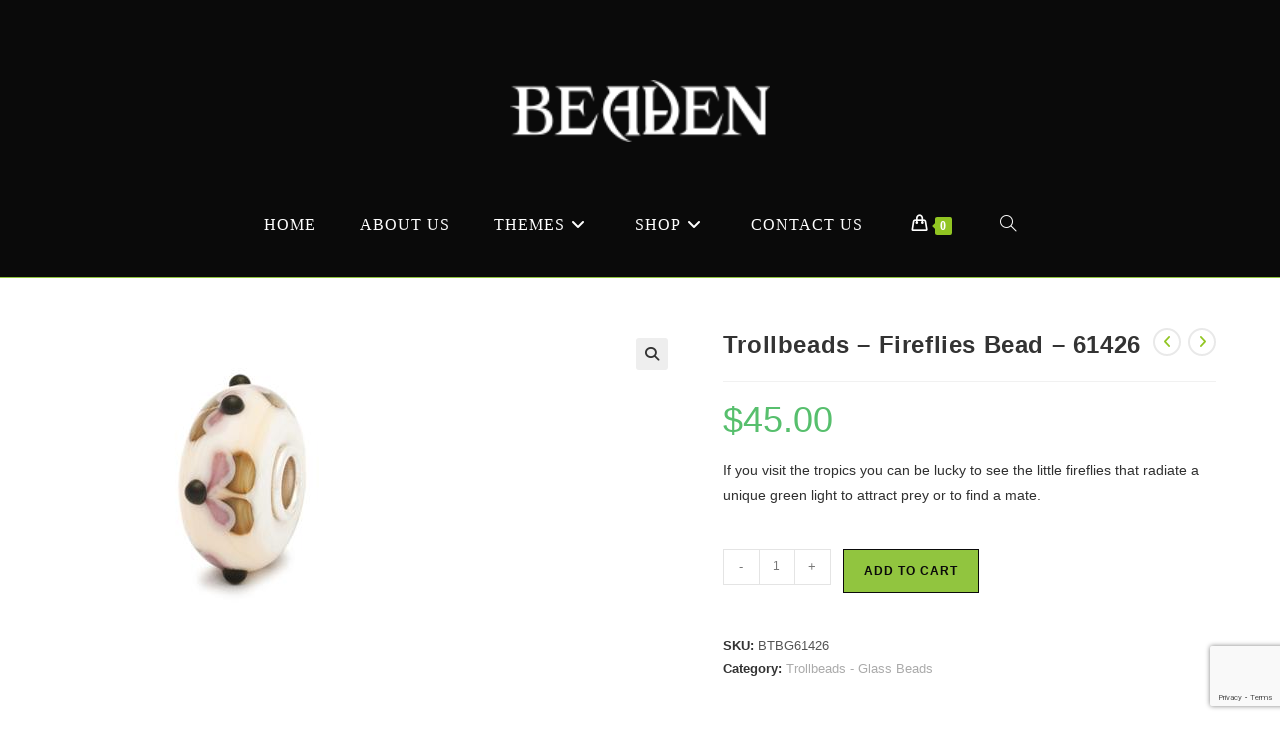

--- FILE ---
content_type: text/html; charset=UTF-8
request_url: https://beaden.ca/product/fireflies-bead-61426/
body_size: 27164
content:
<!DOCTYPE html>
<html class="html" lang="en-US">
<head>
	<meta charset="UTF-8">
	<link rel="profile" href="https://gmpg.org/xfn/11">

	<meta name='robots' content='index, follow, max-image-preview:large, max-snippet:-1, max-video-preview:-1' />
<meta name="viewport" content="width=device-width, initial-scale=1">
	<!-- This site is optimized with the Yoast SEO plugin v25.6 - https://yoast.com/wordpress/plugins/seo/ -->
	<title>Trollbeads - Fireflies Bead - 61426 - Beaden | Canada&#039;s Trollbead, Kameleon and Craft Bead Store</title>
	<link rel="canonical" href="https://beaden.ca/product/fireflies-bead-61426/" />
	<meta property="og:locale" content="en_US" />
	<meta property="og:type" content="article" />
	<meta property="og:title" content="Trollbeads - Fireflies Bead - 61426 - Beaden | Canada&#039;s Trollbead, Kameleon and Craft Bead Store" />
	<meta property="og:description" content="If you visit the tropics you can be lucky to see the little fireflies that radiate a unique green light to attract prey or to find a mate." />
	<meta property="og:url" content="https://beaden.ca/product/fireflies-bead-61426/" />
	<meta property="og:site_name" content="Beaden | Canada&#039;s Trollbead, Kameleon and Craft Bead Store" />
	<meta property="article:modified_time" content="2017-06-15T09:35:26+00:00" />
	<meta property="og:image" content="https://beaden.ca/wp-content/uploads/2015/06/Fireflies-Bead.jpe" />
	<meta property="og:image:width" content="300" />
	<meta property="og:image:height" content="300" />
	<meta property="og:image:type" content="image/jpeg" />
	<meta name="twitter:card" content="summary_large_image" />
	<script type="application/ld+json" class="yoast-schema-graph">{"@context":"https://schema.org","@graph":[{"@type":"WebPage","@id":"https://beaden.ca/product/fireflies-bead-61426/","url":"https://beaden.ca/product/fireflies-bead-61426/","name":"Trollbeads - Fireflies Bead - 61426 - Beaden | Canada&#039;s Trollbead, Kameleon and Craft Bead Store","isPartOf":{"@id":"https://beaden.ca/#website"},"primaryImageOfPage":{"@id":"https://beaden.ca/product/fireflies-bead-61426/#primaryimage"},"image":{"@id":"https://beaden.ca/product/fireflies-bead-61426/#primaryimage"},"thumbnailUrl":"https://beaden.ca/wp-content/uploads/2015/06/Fireflies-Bead.jpe","datePublished":"2015-06-17T14:55:00+00:00","dateModified":"2017-06-15T09:35:26+00:00","breadcrumb":{"@id":"https://beaden.ca/product/fireflies-bead-61426/#breadcrumb"},"inLanguage":"en-US","potentialAction":[{"@type":"ReadAction","target":["https://beaden.ca/product/fireflies-bead-61426/"]}]},{"@type":"ImageObject","inLanguage":"en-US","@id":"https://beaden.ca/product/fireflies-bead-61426/#primaryimage","url":"https://beaden.ca/wp-content/uploads/2015/06/Fireflies-Bead.jpe","contentUrl":"https://beaden.ca/wp-content/uploads/2015/06/Fireflies-Bead.jpe","width":300,"height":300,"caption":"Fireflies Bead"},{"@type":"BreadcrumbList","@id":"https://beaden.ca/product/fireflies-bead-61426/#breadcrumb","itemListElement":[{"@type":"ListItem","position":1,"name":"Home","item":"https://beaden.ca/"},{"@type":"ListItem","position":2,"name":"Shop","item":"https://beaden.ca/shop/"},{"@type":"ListItem","position":3,"name":"Trollbeads &#8211; Fireflies Bead &#8211; 61426"}]},{"@type":"WebSite","@id":"https://beaden.ca/#website","url":"https://beaden.ca/","name":"Beaden | Canada&#039;s Trollbead, Kameleon and Craft Bead Store","description":"West Edmonton Mall","publisher":{"@id":"https://beaden.ca/#organization"},"potentialAction":[{"@type":"SearchAction","target":{"@type":"EntryPoint","urlTemplate":"https://beaden.ca/?s={search_term_string}"},"query-input":{"@type":"PropertyValueSpecification","valueRequired":true,"valueName":"search_term_string"}}],"inLanguage":"en-US"},{"@type":"Organization","@id":"https://beaden.ca/#organization","name":"Beaden | Canada&#039;s Trollbead, Kameleon and Craft Bead Store","url":"https://beaden.ca/","logo":{"@type":"ImageObject","inLanguage":"en-US","@id":"https://beaden.ca/#/schema/logo/image/","url":"https://beaden.ca/wp-content/uploads/2013/06/web-logo-white.png","contentUrl":"https://beaden.ca/wp-content/uploads/2013/06/web-logo-white.png","width":173,"height":41,"caption":"Beaden | Canada&#039;s Trollbead, Kameleon and Craft Bead Store"},"image":{"@id":"https://beaden.ca/#/schema/logo/image/"}}]}</script>
	<!-- / Yoast SEO plugin. -->


<link rel="alternate" type="application/rss+xml" title="Beaden | Canada&#039;s Trollbead, Kameleon and Craft Bead Store &raquo; Feed" href="https://beaden.ca/feed/" />
<link rel="alternate" type="application/rss+xml" title="Beaden | Canada&#039;s Trollbead, Kameleon and Craft Bead Store &raquo; Comments Feed" href="https://beaden.ca/comments/feed/" />
<link rel="alternate" type="application/rss+xml" title="Beaden | Canada&#039;s Trollbead, Kameleon and Craft Bead Store &raquo; Trollbeads &#8211; Fireflies Bead &#8211; 61426 Comments Feed" href="https://beaden.ca/product/fireflies-bead-61426/feed/" />
<script>
window._wpemojiSettings = {"baseUrl":"https:\/\/s.w.org\/images\/core\/emoji\/15.0.3\/72x72\/","ext":".png","svgUrl":"https:\/\/s.w.org\/images\/core\/emoji\/15.0.3\/svg\/","svgExt":".svg","source":{"concatemoji":"https:\/\/beaden.ca\/wp-includes\/js\/wp-emoji-release.min.js?ver=6.6.4"}};
/*! This file is auto-generated */
!function(i,n){var o,s,e;function c(e){try{var t={supportTests:e,timestamp:(new Date).valueOf()};sessionStorage.setItem(o,JSON.stringify(t))}catch(e){}}function p(e,t,n){e.clearRect(0,0,e.canvas.width,e.canvas.height),e.fillText(t,0,0);var t=new Uint32Array(e.getImageData(0,0,e.canvas.width,e.canvas.height).data),r=(e.clearRect(0,0,e.canvas.width,e.canvas.height),e.fillText(n,0,0),new Uint32Array(e.getImageData(0,0,e.canvas.width,e.canvas.height).data));return t.every(function(e,t){return e===r[t]})}function u(e,t,n){switch(t){case"flag":return n(e,"\ud83c\udff3\ufe0f\u200d\u26a7\ufe0f","\ud83c\udff3\ufe0f\u200b\u26a7\ufe0f")?!1:!n(e,"\ud83c\uddfa\ud83c\uddf3","\ud83c\uddfa\u200b\ud83c\uddf3")&&!n(e,"\ud83c\udff4\udb40\udc67\udb40\udc62\udb40\udc65\udb40\udc6e\udb40\udc67\udb40\udc7f","\ud83c\udff4\u200b\udb40\udc67\u200b\udb40\udc62\u200b\udb40\udc65\u200b\udb40\udc6e\u200b\udb40\udc67\u200b\udb40\udc7f");case"emoji":return!n(e,"\ud83d\udc26\u200d\u2b1b","\ud83d\udc26\u200b\u2b1b")}return!1}function f(e,t,n){var r="undefined"!=typeof WorkerGlobalScope&&self instanceof WorkerGlobalScope?new OffscreenCanvas(300,150):i.createElement("canvas"),a=r.getContext("2d",{willReadFrequently:!0}),o=(a.textBaseline="top",a.font="600 32px Arial",{});return e.forEach(function(e){o[e]=t(a,e,n)}),o}function t(e){var t=i.createElement("script");t.src=e,t.defer=!0,i.head.appendChild(t)}"undefined"!=typeof Promise&&(o="wpEmojiSettingsSupports",s=["flag","emoji"],n.supports={everything:!0,everythingExceptFlag:!0},e=new Promise(function(e){i.addEventListener("DOMContentLoaded",e,{once:!0})}),new Promise(function(t){var n=function(){try{var e=JSON.parse(sessionStorage.getItem(o));if("object"==typeof e&&"number"==typeof e.timestamp&&(new Date).valueOf()<e.timestamp+604800&&"object"==typeof e.supportTests)return e.supportTests}catch(e){}return null}();if(!n){if("undefined"!=typeof Worker&&"undefined"!=typeof OffscreenCanvas&&"undefined"!=typeof URL&&URL.createObjectURL&&"undefined"!=typeof Blob)try{var e="postMessage("+f.toString()+"("+[JSON.stringify(s),u.toString(),p.toString()].join(",")+"));",r=new Blob([e],{type:"text/javascript"}),a=new Worker(URL.createObjectURL(r),{name:"wpTestEmojiSupports"});return void(a.onmessage=function(e){c(n=e.data),a.terminate(),t(n)})}catch(e){}c(n=f(s,u,p))}t(n)}).then(function(e){for(var t in e)n.supports[t]=e[t],n.supports.everything=n.supports.everything&&n.supports[t],"flag"!==t&&(n.supports.everythingExceptFlag=n.supports.everythingExceptFlag&&n.supports[t]);n.supports.everythingExceptFlag=n.supports.everythingExceptFlag&&!n.supports.flag,n.DOMReady=!1,n.readyCallback=function(){n.DOMReady=!0}}).then(function(){return e}).then(function(){var e;n.supports.everything||(n.readyCallback(),(e=n.source||{}).concatemoji?t(e.concatemoji):e.wpemoji&&e.twemoji&&(t(e.twemoji),t(e.wpemoji)))}))}((window,document),window._wpemojiSettings);
</script>
<style id='wp-emoji-styles-inline-css'>

	img.wp-smiley, img.emoji {
		display: inline !important;
		border: none !important;
		box-shadow: none !important;
		height: 1em !important;
		width: 1em !important;
		margin: 0 0.07em !important;
		vertical-align: -0.1em !important;
		background: none !important;
		padding: 0 !important;
	}
</style>
<link rel='stylesheet' id='wp-block-library-css' href='https://beaden.ca/wp-includes/css/dist/block-library/style.min.css?ver=6.6.4' media='all' />
<style id='wp-block-library-theme-inline-css'>
.wp-block-audio :where(figcaption){color:#555;font-size:13px;text-align:center}.is-dark-theme .wp-block-audio :where(figcaption){color:#ffffffa6}.wp-block-audio{margin:0 0 1em}.wp-block-code{border:1px solid #ccc;border-radius:4px;font-family:Menlo,Consolas,monaco,monospace;padding:.8em 1em}.wp-block-embed :where(figcaption){color:#555;font-size:13px;text-align:center}.is-dark-theme .wp-block-embed :where(figcaption){color:#ffffffa6}.wp-block-embed{margin:0 0 1em}.blocks-gallery-caption{color:#555;font-size:13px;text-align:center}.is-dark-theme .blocks-gallery-caption{color:#ffffffa6}:root :where(.wp-block-image figcaption){color:#555;font-size:13px;text-align:center}.is-dark-theme :root :where(.wp-block-image figcaption){color:#ffffffa6}.wp-block-image{margin:0 0 1em}.wp-block-pullquote{border-bottom:4px solid;border-top:4px solid;color:currentColor;margin-bottom:1.75em}.wp-block-pullquote cite,.wp-block-pullquote footer,.wp-block-pullquote__citation{color:currentColor;font-size:.8125em;font-style:normal;text-transform:uppercase}.wp-block-quote{border-left:.25em solid;margin:0 0 1.75em;padding-left:1em}.wp-block-quote cite,.wp-block-quote footer{color:currentColor;font-size:.8125em;font-style:normal;position:relative}.wp-block-quote.has-text-align-right{border-left:none;border-right:.25em solid;padding-left:0;padding-right:1em}.wp-block-quote.has-text-align-center{border:none;padding-left:0}.wp-block-quote.is-large,.wp-block-quote.is-style-large,.wp-block-quote.is-style-plain{border:none}.wp-block-search .wp-block-search__label{font-weight:700}.wp-block-search__button{border:1px solid #ccc;padding:.375em .625em}:where(.wp-block-group.has-background){padding:1.25em 2.375em}.wp-block-separator.has-css-opacity{opacity:.4}.wp-block-separator{border:none;border-bottom:2px solid;margin-left:auto;margin-right:auto}.wp-block-separator.has-alpha-channel-opacity{opacity:1}.wp-block-separator:not(.is-style-wide):not(.is-style-dots){width:100px}.wp-block-separator.has-background:not(.is-style-dots){border-bottom:none;height:1px}.wp-block-separator.has-background:not(.is-style-wide):not(.is-style-dots){height:2px}.wp-block-table{margin:0 0 1em}.wp-block-table td,.wp-block-table th{word-break:normal}.wp-block-table :where(figcaption){color:#555;font-size:13px;text-align:center}.is-dark-theme .wp-block-table :where(figcaption){color:#ffffffa6}.wp-block-video :where(figcaption){color:#555;font-size:13px;text-align:center}.is-dark-theme .wp-block-video :where(figcaption){color:#ffffffa6}.wp-block-video{margin:0 0 1em}:root :where(.wp-block-template-part.has-background){margin-bottom:0;margin-top:0;padding:1.25em 2.375em}
</style>
<style id='classic-theme-styles-inline-css'>
/*! This file is auto-generated */
.wp-block-button__link{color:#fff;background-color:#32373c;border-radius:9999px;box-shadow:none;text-decoration:none;padding:calc(.667em + 2px) calc(1.333em + 2px);font-size:1.125em}.wp-block-file__button{background:#32373c;color:#fff;text-decoration:none}
</style>
<style id='global-styles-inline-css'>
:root{--wp--preset--aspect-ratio--square: 1;--wp--preset--aspect-ratio--4-3: 4/3;--wp--preset--aspect-ratio--3-4: 3/4;--wp--preset--aspect-ratio--3-2: 3/2;--wp--preset--aspect-ratio--2-3: 2/3;--wp--preset--aspect-ratio--16-9: 16/9;--wp--preset--aspect-ratio--9-16: 9/16;--wp--preset--color--black: #000000;--wp--preset--color--cyan-bluish-gray: #abb8c3;--wp--preset--color--white: #ffffff;--wp--preset--color--pale-pink: #f78da7;--wp--preset--color--vivid-red: #cf2e2e;--wp--preset--color--luminous-vivid-orange: #ff6900;--wp--preset--color--luminous-vivid-amber: #fcb900;--wp--preset--color--light-green-cyan: #7bdcb5;--wp--preset--color--vivid-green-cyan: #00d084;--wp--preset--color--pale-cyan-blue: #8ed1fc;--wp--preset--color--vivid-cyan-blue: #0693e3;--wp--preset--color--vivid-purple: #9b51e0;--wp--preset--gradient--vivid-cyan-blue-to-vivid-purple: linear-gradient(135deg,rgba(6,147,227,1) 0%,rgb(155,81,224) 100%);--wp--preset--gradient--light-green-cyan-to-vivid-green-cyan: linear-gradient(135deg,rgb(122,220,180) 0%,rgb(0,208,130) 100%);--wp--preset--gradient--luminous-vivid-amber-to-luminous-vivid-orange: linear-gradient(135deg,rgba(252,185,0,1) 0%,rgba(255,105,0,1) 100%);--wp--preset--gradient--luminous-vivid-orange-to-vivid-red: linear-gradient(135deg,rgba(255,105,0,1) 0%,rgb(207,46,46) 100%);--wp--preset--gradient--very-light-gray-to-cyan-bluish-gray: linear-gradient(135deg,rgb(238,238,238) 0%,rgb(169,184,195) 100%);--wp--preset--gradient--cool-to-warm-spectrum: linear-gradient(135deg,rgb(74,234,220) 0%,rgb(151,120,209) 20%,rgb(207,42,186) 40%,rgb(238,44,130) 60%,rgb(251,105,98) 80%,rgb(254,248,76) 100%);--wp--preset--gradient--blush-light-purple: linear-gradient(135deg,rgb(255,206,236) 0%,rgb(152,150,240) 100%);--wp--preset--gradient--blush-bordeaux: linear-gradient(135deg,rgb(254,205,165) 0%,rgb(254,45,45) 50%,rgb(107,0,62) 100%);--wp--preset--gradient--luminous-dusk: linear-gradient(135deg,rgb(255,203,112) 0%,rgb(199,81,192) 50%,rgb(65,88,208) 100%);--wp--preset--gradient--pale-ocean: linear-gradient(135deg,rgb(255,245,203) 0%,rgb(182,227,212) 50%,rgb(51,167,181) 100%);--wp--preset--gradient--electric-grass: linear-gradient(135deg,rgb(202,248,128) 0%,rgb(113,206,126) 100%);--wp--preset--gradient--midnight: linear-gradient(135deg,rgb(2,3,129) 0%,rgb(40,116,252) 100%);--wp--preset--font-size--small: 13px;--wp--preset--font-size--medium: 20px;--wp--preset--font-size--large: 36px;--wp--preset--font-size--x-large: 42px;--wp--preset--spacing--20: 0.44rem;--wp--preset--spacing--30: 0.67rem;--wp--preset--spacing--40: 1rem;--wp--preset--spacing--50: 1.5rem;--wp--preset--spacing--60: 2.25rem;--wp--preset--spacing--70: 3.38rem;--wp--preset--spacing--80: 5.06rem;--wp--preset--shadow--natural: 6px 6px 9px rgba(0, 0, 0, 0.2);--wp--preset--shadow--deep: 12px 12px 50px rgba(0, 0, 0, 0.4);--wp--preset--shadow--sharp: 6px 6px 0px rgba(0, 0, 0, 0.2);--wp--preset--shadow--outlined: 6px 6px 0px -3px rgba(255, 255, 255, 1), 6px 6px rgba(0, 0, 0, 1);--wp--preset--shadow--crisp: 6px 6px 0px rgba(0, 0, 0, 1);}:where(.is-layout-flex){gap: 0.5em;}:where(.is-layout-grid){gap: 0.5em;}body .is-layout-flex{display: flex;}.is-layout-flex{flex-wrap: wrap;align-items: center;}.is-layout-flex > :is(*, div){margin: 0;}body .is-layout-grid{display: grid;}.is-layout-grid > :is(*, div){margin: 0;}:where(.wp-block-columns.is-layout-flex){gap: 2em;}:where(.wp-block-columns.is-layout-grid){gap: 2em;}:where(.wp-block-post-template.is-layout-flex){gap: 1.25em;}:where(.wp-block-post-template.is-layout-grid){gap: 1.25em;}.has-black-color{color: var(--wp--preset--color--black) !important;}.has-cyan-bluish-gray-color{color: var(--wp--preset--color--cyan-bluish-gray) !important;}.has-white-color{color: var(--wp--preset--color--white) !important;}.has-pale-pink-color{color: var(--wp--preset--color--pale-pink) !important;}.has-vivid-red-color{color: var(--wp--preset--color--vivid-red) !important;}.has-luminous-vivid-orange-color{color: var(--wp--preset--color--luminous-vivid-orange) !important;}.has-luminous-vivid-amber-color{color: var(--wp--preset--color--luminous-vivid-amber) !important;}.has-light-green-cyan-color{color: var(--wp--preset--color--light-green-cyan) !important;}.has-vivid-green-cyan-color{color: var(--wp--preset--color--vivid-green-cyan) !important;}.has-pale-cyan-blue-color{color: var(--wp--preset--color--pale-cyan-blue) !important;}.has-vivid-cyan-blue-color{color: var(--wp--preset--color--vivid-cyan-blue) !important;}.has-vivid-purple-color{color: var(--wp--preset--color--vivid-purple) !important;}.has-black-background-color{background-color: var(--wp--preset--color--black) !important;}.has-cyan-bluish-gray-background-color{background-color: var(--wp--preset--color--cyan-bluish-gray) !important;}.has-white-background-color{background-color: var(--wp--preset--color--white) !important;}.has-pale-pink-background-color{background-color: var(--wp--preset--color--pale-pink) !important;}.has-vivid-red-background-color{background-color: var(--wp--preset--color--vivid-red) !important;}.has-luminous-vivid-orange-background-color{background-color: var(--wp--preset--color--luminous-vivid-orange) !important;}.has-luminous-vivid-amber-background-color{background-color: var(--wp--preset--color--luminous-vivid-amber) !important;}.has-light-green-cyan-background-color{background-color: var(--wp--preset--color--light-green-cyan) !important;}.has-vivid-green-cyan-background-color{background-color: var(--wp--preset--color--vivid-green-cyan) !important;}.has-pale-cyan-blue-background-color{background-color: var(--wp--preset--color--pale-cyan-blue) !important;}.has-vivid-cyan-blue-background-color{background-color: var(--wp--preset--color--vivid-cyan-blue) !important;}.has-vivid-purple-background-color{background-color: var(--wp--preset--color--vivid-purple) !important;}.has-black-border-color{border-color: var(--wp--preset--color--black) !important;}.has-cyan-bluish-gray-border-color{border-color: var(--wp--preset--color--cyan-bluish-gray) !important;}.has-white-border-color{border-color: var(--wp--preset--color--white) !important;}.has-pale-pink-border-color{border-color: var(--wp--preset--color--pale-pink) !important;}.has-vivid-red-border-color{border-color: var(--wp--preset--color--vivid-red) !important;}.has-luminous-vivid-orange-border-color{border-color: var(--wp--preset--color--luminous-vivid-orange) !important;}.has-luminous-vivid-amber-border-color{border-color: var(--wp--preset--color--luminous-vivid-amber) !important;}.has-light-green-cyan-border-color{border-color: var(--wp--preset--color--light-green-cyan) !important;}.has-vivid-green-cyan-border-color{border-color: var(--wp--preset--color--vivid-green-cyan) !important;}.has-pale-cyan-blue-border-color{border-color: var(--wp--preset--color--pale-cyan-blue) !important;}.has-vivid-cyan-blue-border-color{border-color: var(--wp--preset--color--vivid-cyan-blue) !important;}.has-vivid-purple-border-color{border-color: var(--wp--preset--color--vivid-purple) !important;}.has-vivid-cyan-blue-to-vivid-purple-gradient-background{background: var(--wp--preset--gradient--vivid-cyan-blue-to-vivid-purple) !important;}.has-light-green-cyan-to-vivid-green-cyan-gradient-background{background: var(--wp--preset--gradient--light-green-cyan-to-vivid-green-cyan) !important;}.has-luminous-vivid-amber-to-luminous-vivid-orange-gradient-background{background: var(--wp--preset--gradient--luminous-vivid-amber-to-luminous-vivid-orange) !important;}.has-luminous-vivid-orange-to-vivid-red-gradient-background{background: var(--wp--preset--gradient--luminous-vivid-orange-to-vivid-red) !important;}.has-very-light-gray-to-cyan-bluish-gray-gradient-background{background: var(--wp--preset--gradient--very-light-gray-to-cyan-bluish-gray) !important;}.has-cool-to-warm-spectrum-gradient-background{background: var(--wp--preset--gradient--cool-to-warm-spectrum) !important;}.has-blush-light-purple-gradient-background{background: var(--wp--preset--gradient--blush-light-purple) !important;}.has-blush-bordeaux-gradient-background{background: var(--wp--preset--gradient--blush-bordeaux) !important;}.has-luminous-dusk-gradient-background{background: var(--wp--preset--gradient--luminous-dusk) !important;}.has-pale-ocean-gradient-background{background: var(--wp--preset--gradient--pale-ocean) !important;}.has-electric-grass-gradient-background{background: var(--wp--preset--gradient--electric-grass) !important;}.has-midnight-gradient-background{background: var(--wp--preset--gradient--midnight) !important;}.has-small-font-size{font-size: var(--wp--preset--font-size--small) !important;}.has-medium-font-size{font-size: var(--wp--preset--font-size--medium) !important;}.has-large-font-size{font-size: var(--wp--preset--font-size--large) !important;}.has-x-large-font-size{font-size: var(--wp--preset--font-size--x-large) !important;}
:where(.wp-block-post-template.is-layout-flex){gap: 1.25em;}:where(.wp-block-post-template.is-layout-grid){gap: 1.25em;}
:where(.wp-block-columns.is-layout-flex){gap: 2em;}:where(.wp-block-columns.is-layout-grid){gap: 2em;}
:root :where(.wp-block-pullquote){font-size: 1.5em;line-height: 1.6;}
</style>
<link rel='stylesheet' id='contact-form-7-css' href='https://beaden.ca/wp-content/plugins/contact-form-7/includes/css/styles.css?ver=6.0.6' media='all' />
<link rel='stylesheet' id='events-manager-css' href='https://beaden.ca/wp-content/plugins/events-manager/includes/css/events-manager.css?ver=7.2.3.1' media='all' />
<style id='events-manager-inline-css'>
body .em { --font-family : inherit; --font-weight : inherit; --font-size : 1em; --line-height : inherit; }
</style>
<link rel='stylesheet' id='photoswipe-css' href='https://beaden.ca/wp-content/plugins/woocommerce/assets/css/photoswipe/photoswipe.min.css?ver=9.8.6' media='all' />
<link rel='stylesheet' id='photoswipe-default-skin-css' href='https://beaden.ca/wp-content/plugins/woocommerce/assets/css/photoswipe/default-skin/default-skin.min.css?ver=9.8.6' media='all' />
<style id='woocommerce-inline-inline-css'>
.woocommerce form .form-row .required { visibility: visible; }
</style>
<link rel='stylesheet' id='brands-styles-css' href='https://beaden.ca/wp-content/plugins/woocommerce/assets/css/brands.css?ver=9.8.6' media='all' />
<link rel='stylesheet' id='oceanwp-style-css' href='https://beaden.ca/wp-content/themes/oceanwp/assets/css/style.min.css?ver=1.0' media='all' />
<link rel='stylesheet' id='child-style-css' href='https://beaden.ca/wp-content/themes/oceanwp-child-theme-master/style.css?ver=6.6.4' media='all' />
<link rel='stylesheet' id='oceanwp-woo-mini-cart-css' href='https://beaden.ca/wp-content/themes/oceanwp/assets/css/woo/woo-mini-cart.min.css?ver=6.6.4' media='all' />
<link rel='stylesheet' id='font-awesome-css' href='https://beaden.ca/wp-content/themes/oceanwp/assets/fonts/fontawesome/css/all.min.css?ver=6.7.2' media='all' />
<link rel='stylesheet' id='simple-line-icons-css' href='https://beaden.ca/wp-content/themes/oceanwp/assets/css/third/simple-line-icons.min.css?ver=2.4.0' media='all' />
<link rel='stylesheet' id='oceanwp-woocommerce-css' href='https://beaden.ca/wp-content/themes/oceanwp/assets/css/woo/woocommerce.min.css?ver=6.6.4' media='all' />
<link rel='stylesheet' id='oceanwp-woo-star-font-css' href='https://beaden.ca/wp-content/themes/oceanwp/assets/css/woo/woo-star-font.min.css?ver=6.6.4' media='all' />
<link rel='stylesheet' id='oceanwp-woo-quick-view-css' href='https://beaden.ca/wp-content/themes/oceanwp/assets/css/woo/woo-quick-view.min.css?ver=6.6.4' media='all' />
<link rel='stylesheet' id='oceanwp-woo-floating-bar-css' href='https://beaden.ca/wp-content/themes/oceanwp/assets/css/woo/woo-floating-bar.min.css?ver=6.6.4' media='all' />
<link rel='stylesheet' id='cart-tab-styles-css' href='https://beaden.ca/wp-content/plugins/woocommerce-cart-tab/includes/../assets/css/style.css?ver=1.1.2' media='all' />
<style id='cart-tab-styles-inline-css'>

			.woocommerce-cart-tab-container {
				background-color: #f8f8f8;
			}

			.woocommerce-cart-tab,
			.woocommerce-cart-tab-container .widget_shopping_cart .widgettitle,
			.woocommerce-cart-tab-container .widget_shopping_cart .buttons {
				background-color: #ffffff;
			}

			.woocommerce-cart-tab,
			.woocommerce-cart-tab:hover {
				color: #ffffff;
			}

			.woocommerce-cart-tab__contents {
				background-color: #333333;
			}

			.woocommerce-cart-tab__icon-bag {
				fill: #333333;
			}
</style>
<script type="text/template" id="tmpl-variation-template">
	<div class="woocommerce-variation-description">{{{ data.variation.variation_description }}}</div>
	<div class="woocommerce-variation-price">{{{ data.variation.price_html }}}</div>
	<div class="woocommerce-variation-availability">{{{ data.variation.availability_html }}}</div>
</script>
<script type="text/template" id="tmpl-unavailable-variation-template">
	<p role="alert">Sorry, this product is unavailable. Please choose a different combination.</p>
</script>
<!--n2css--><!--n2js--><script src="https://beaden.ca/wp-includes/js/jquery/jquery.min.js?ver=3.7.1" id="jquery-core-js"></script>
<script src="https://beaden.ca/wp-includes/js/jquery/jquery-migrate.min.js?ver=3.4.1" id="jquery-migrate-js"></script>
<script src="https://beaden.ca/wp-includes/js/jquery/ui/core.min.js?ver=1.13.3" id="jquery-ui-core-js"></script>
<script src="https://beaden.ca/wp-includes/js/jquery/ui/mouse.min.js?ver=1.13.3" id="jquery-ui-mouse-js"></script>
<script src="https://beaden.ca/wp-includes/js/jquery/ui/sortable.min.js?ver=1.13.3" id="jquery-ui-sortable-js"></script>
<script src="https://beaden.ca/wp-includes/js/jquery/ui/datepicker.min.js?ver=1.13.3" id="jquery-ui-datepicker-js"></script>
<script id="jquery-ui-datepicker-js-after">
jQuery(function(jQuery){jQuery.datepicker.setDefaults({"closeText":"Close","currentText":"Today","monthNames":["January","February","March","April","May","June","July","August","September","October","November","December"],"monthNamesShort":["Jan","Feb","Mar","Apr","May","Jun","Jul","Aug","Sep","Oct","Nov","Dec"],"nextText":"Next","prevText":"Previous","dayNames":["Sunday","Monday","Tuesday","Wednesday","Thursday","Friday","Saturday"],"dayNamesShort":["Sun","Mon","Tue","Wed","Thu","Fri","Sat"],"dayNamesMin":["S","M","T","W","T","F","S"],"dateFormat":"MM d, yy","firstDay":1,"isRTL":false});});
</script>
<script src="https://beaden.ca/wp-includes/js/jquery/ui/resizable.min.js?ver=1.13.3" id="jquery-ui-resizable-js"></script>
<script src="https://beaden.ca/wp-includes/js/jquery/ui/draggable.min.js?ver=1.13.3" id="jquery-ui-draggable-js"></script>
<script src="https://beaden.ca/wp-includes/js/jquery/ui/controlgroup.min.js?ver=1.13.3" id="jquery-ui-controlgroup-js"></script>
<script src="https://beaden.ca/wp-includes/js/jquery/ui/checkboxradio.min.js?ver=1.13.3" id="jquery-ui-checkboxradio-js"></script>
<script src="https://beaden.ca/wp-includes/js/jquery/ui/button.min.js?ver=1.13.3" id="jquery-ui-button-js"></script>
<script src="https://beaden.ca/wp-includes/js/jquery/ui/dialog.min.js?ver=1.13.3" id="jquery-ui-dialog-js"></script>
<script id="events-manager-js-extra">
var EM = {"ajaxurl":"https:\/\/beaden.ca\/wp-admin\/admin-ajax.php","locationajaxurl":"https:\/\/beaden.ca\/wp-admin\/admin-ajax.php?action=locations_search","firstDay":"1","locale":"en","dateFormat":"yy-mm-dd","ui_css":"https:\/\/beaden.ca\/wp-content\/plugins\/events-manager\/includes\/css\/jquery-ui\/build.css","show24hours":"0","is_ssl":"1","autocomplete_limit":"10","calendar":{"breakpoints":{"small":560,"medium":908,"large":false},"month_format":"M Y"},"phone":"","datepicker":{"format":"d\/m\/Y"},"search":{"breakpoints":{"small":650,"medium":850,"full":false}},"url":"https:\/\/beaden.ca\/wp-content\/plugins\/events-manager","assets":{"input.em-uploader":{"js":{"em-uploader":{"url":"https:\/\/beaden.ca\/wp-content\/plugins\/events-manager\/includes\/js\/em-uploader.js?v=7.2.3.1","event":"em_uploader_ready"}}},".em-event-editor":{"js":{"event-editor":{"url":"https:\/\/beaden.ca\/wp-content\/plugins\/events-manager\/includes\/js\/events-manager-event-editor.js?v=7.2.3.1","event":"em_event_editor_ready"}},"css":{"event-editor":"https:\/\/beaden.ca\/wp-content\/plugins\/events-manager\/includes\/css\/events-manager-event-editor.css?v=7.2.3.1"}},".em-recurrence-sets, .em-timezone":{"js":{"luxon":{"url":"luxon\/luxon.js?v=7.2.3.1","event":"em_luxon_ready"}}},".em-booking-form, #em-booking-form, .em-booking-recurring, .em-event-booking-form":{"js":{"em-bookings":{"url":"https:\/\/beaden.ca\/wp-content\/plugins\/events-manager\/includes\/js\/bookingsform.js?v=7.2.3.1","event":"em_booking_form_js_loaded"}}},"#em-opt-archetypes":{"js":{"archetypes":"https:\/\/beaden.ca\/wp-content\/plugins\/events-manager\/includes\/js\/admin-archetype-editor.js?v=7.2.3.1","archetypes_ms":"https:\/\/beaden.ca\/wp-content\/plugins\/events-manager\/includes\/js\/admin-archetypes.js?v=7.2.3.1","qs":"qs\/qs.js?v=7.2.3.1"}}},"cached":"1","bookingInProgress":"Please wait while the booking is being submitted.","tickets_save":"Save Ticket","bookingajaxurl":"https:\/\/beaden.ca\/wp-admin\/admin-ajax.php","bookings_export_save":"Export Bookings","bookings_settings_save":"Save Settings","booking_delete":"Are you sure you want to delete?","booking_offset":"30","bookings":{"submit_button":{"text":{"default":"Send your booking","free":"Send your booking","payment":"Send your booking","processing":"Processing ..."}},"update_listener":""},"bb_full":"Sold Out","bb_book":"Book Now","bb_booking":"Booking...","bb_booked":"Booking Submitted","bb_error":"Booking Error. Try again?","bb_cancel":"Cancel","bb_canceling":"Canceling...","bb_cancelled":"Cancelled","bb_cancel_error":"Cancellation Error. Try again?","txt_search":"Search","txt_searching":"Searching...","txt_loading":"Loading..."};
</script>
<script src="https://beaden.ca/wp-content/plugins/events-manager/includes/js/events-manager.js?ver=7.2.3.1" id="events-manager-js"></script>
<script src="https://beaden.ca/wp-content/plugins/woocommerce/assets/js/jquery-blockui/jquery.blockUI.min.js?ver=2.7.0-wc.9.8.6" id="jquery-blockui-js" defer data-wp-strategy="defer"></script>
<script id="wc-add-to-cart-js-extra">
var wc_add_to_cart_params = {"ajax_url":"\/wp-admin\/admin-ajax.php","wc_ajax_url":"\/?wc-ajax=%%endpoint%%","i18n_view_cart":"View cart","cart_url":"https:\/\/beaden.ca\/cart\/","is_cart":"","cart_redirect_after_add":"no"};
</script>
<script src="https://beaden.ca/wp-content/plugins/woocommerce/assets/js/frontend/add-to-cart.min.js?ver=9.8.6" id="wc-add-to-cart-js" defer data-wp-strategy="defer"></script>
<script src="https://beaden.ca/wp-content/plugins/woocommerce/assets/js/zoom/jquery.zoom.min.js?ver=1.7.21-wc.9.8.6" id="zoom-js" defer data-wp-strategy="defer"></script>
<script src="https://beaden.ca/wp-content/plugins/woocommerce/assets/js/photoswipe/photoswipe.min.js?ver=4.1.1-wc.9.8.6" id="photoswipe-js" defer data-wp-strategy="defer"></script>
<script src="https://beaden.ca/wp-content/plugins/woocommerce/assets/js/photoswipe/photoswipe-ui-default.min.js?ver=4.1.1-wc.9.8.6" id="photoswipe-ui-default-js" defer data-wp-strategy="defer"></script>
<script id="wc-single-product-js-extra">
var wc_single_product_params = {"i18n_required_rating_text":"Please select a rating","i18n_rating_options":["1 of 5 stars","2 of 5 stars","3 of 5 stars","4 of 5 stars","5 of 5 stars"],"i18n_product_gallery_trigger_text":"View full-screen image gallery","review_rating_required":"yes","flexslider":{"rtl":false,"animation":"slide","smoothHeight":true,"directionNav":false,"controlNav":"thumbnails","slideshow":false,"animationSpeed":500,"animationLoop":false,"allowOneSlide":false},"zoom_enabled":"1","zoom_options":[],"photoswipe_enabled":"1","photoswipe_options":{"shareEl":false,"closeOnScroll":false,"history":false,"hideAnimationDuration":0,"showAnimationDuration":0},"flexslider_enabled":"1"};
</script>
<script src="https://beaden.ca/wp-content/plugins/woocommerce/assets/js/frontend/single-product.min.js?ver=9.8.6" id="wc-single-product-js" defer data-wp-strategy="defer"></script>
<script src="https://beaden.ca/wp-content/plugins/woocommerce/assets/js/js-cookie/js.cookie.min.js?ver=2.1.4-wc.9.8.6" id="js-cookie-js" defer data-wp-strategy="defer"></script>
<script id="woocommerce-js-extra">
var woocommerce_params = {"ajax_url":"\/wp-admin\/admin-ajax.php","wc_ajax_url":"\/?wc-ajax=%%endpoint%%","i18n_password_show":"Show password","i18n_password_hide":"Hide password"};
</script>
<script src="https://beaden.ca/wp-content/plugins/woocommerce/assets/js/frontend/woocommerce.min.js?ver=9.8.6" id="woocommerce-js" defer data-wp-strategy="defer"></script>
<script src="https://beaden.ca/wp-includes/js/underscore.min.js?ver=1.13.4" id="underscore-js"></script>
<script id="wp-util-js-extra">
var _wpUtilSettings = {"ajax":{"url":"\/wp-admin\/admin-ajax.php"}};
</script>
<script src="https://beaden.ca/wp-includes/js/wp-util.min.js?ver=6.6.4" id="wp-util-js"></script>
<script id="wc-add-to-cart-variation-js-extra">
var wc_add_to_cart_variation_params = {"wc_ajax_url":"\/?wc-ajax=%%endpoint%%","i18n_no_matching_variations_text":"Sorry, no products matched your selection. Please choose a different combination.","i18n_make_a_selection_text":"Please select some product options before adding this product to your cart.","i18n_unavailable_text":"Sorry, this product is unavailable. Please choose a different combination.","i18n_reset_alert_text":"Your selection has been reset. Please select some product options before adding this product to your cart."};
</script>
<script src="https://beaden.ca/wp-content/plugins/woocommerce/assets/js/frontend/add-to-cart-variation.min.js?ver=9.8.6" id="wc-add-to-cart-variation-js" defer data-wp-strategy="defer"></script>
<script id="wc-cart-fragments-js-extra">
var wc_cart_fragments_params = {"ajax_url":"\/wp-admin\/admin-ajax.php","wc_ajax_url":"\/?wc-ajax=%%endpoint%%","cart_hash_key":"wc_cart_hash_35a7facdadcf61314a0696bd03341b4f","fragment_name":"wc_fragments_35a7facdadcf61314a0696bd03341b4f","request_timeout":"5000"};
</script>
<script src="https://beaden.ca/wp-content/plugins/woocommerce/assets/js/frontend/cart-fragments.min.js?ver=9.8.6" id="wc-cart-fragments-js" defer data-wp-strategy="defer"></script>
<script src="https://beaden.ca/wp-content/plugins/woocommerce-cart-tab/includes/../assets/js/cart-tab.min.js?ver=1.1.2" id="cart-tab-script-js"></script>
<link rel="https://api.w.org/" href="https://beaden.ca/wp-json/" /><link rel="alternate" title="JSON" type="application/json" href="https://beaden.ca/wp-json/wp/v2/product/3289" /><link rel="EditURI" type="application/rsd+xml" title="RSD" href="https://beaden.ca/xmlrpc.php?rsd" />
<meta name="generator" content="WordPress 6.6.4" />
<meta name="generator" content="WooCommerce 9.8.6" />
<link rel='shortlink' href='https://beaden.ca/?p=3289' />
<link rel="alternate" title="oEmbed (JSON)" type="application/json+oembed" href="https://beaden.ca/wp-json/oembed/1.0/embed?url=https%3A%2F%2Fbeaden.ca%2Fproduct%2Ffireflies-bead-61426%2F" />
<link rel="alternate" title="oEmbed (XML)" type="text/xml+oembed" href="https://beaden.ca/wp-json/oembed/1.0/embed?url=https%3A%2F%2Fbeaden.ca%2Fproduct%2Ffireflies-bead-61426%2F&#038;format=xml" />


	<noscript><style>.woocommerce-product-gallery{ opacity: 1 !important; }</style></noscript>
	<link rel="icon" href="https://beaden.ca/wp-content/uploads/2013/06/favicon.png" sizes="32x32" />
<link rel="icon" href="https://beaden.ca/wp-content/uploads/2013/06/favicon.png" sizes="192x192" />
<link rel="apple-touch-icon" href="https://beaden.ca/wp-content/uploads/2013/06/favicon.png" />
<meta name="msapplication-TileImage" content="https://beaden.ca/wp-content/uploads/2013/06/favicon.png" />
		<style id="wp-custom-css">
			img.custom-logo{width:260px !important;margin-top:5rem !important}.entry.clr >.small-12.columns.text-center{display:flex !important;justify-content:center !important}.entry.clr >.small-12.columns.text-center >.small-12.columns.text-center{text-align:center;padding-bottom:5rem}.entry.clr >.small-12.large-3.columns.text-center{justify-content:space-between !important;margin-top:5rem}.entry.clr >.small-12.large-3.columns.text-center >p a img{width:100%}.entry.clr >.small-12.large-3.columns.text-center >div{display:none}#comments{display:none}#right-sidebar{display:none}#primary{width:100%}.nav-content{display:none}		</style>
		<!-- OceanWP CSS -->
<style type="text/css">
/* Colors */.woocommerce-MyAccount-navigation ul li a:before,.woocommerce-checkout .woocommerce-info a,.woocommerce-checkout #payment ul.payment_methods .wc_payment_method>input[type=radio]:first-child:checked+label:before,.woocommerce-checkout #payment .payment_method_paypal .about_paypal,.woocommerce ul.products li.product li.category a:hover,.woocommerce ul.products li.product .button:hover,.woocommerce ul.products li.product .product-inner .added_to_cart:hover,.product_meta .posted_in a:hover,.product_meta .tagged_as a:hover,.woocommerce div.product .woocommerce-tabs ul.tabs li a:hover,.woocommerce div.product .woocommerce-tabs ul.tabs li.active a,.woocommerce .oceanwp-grid-list a.active,.woocommerce .oceanwp-grid-list a:hover,.woocommerce .oceanwp-off-canvas-filter:hover,.widget_shopping_cart ul.cart_list li .owp-grid-wrap .owp-grid a.remove:hover,.widget_product_categories li a:hover ~ .count,.widget_layered_nav li a:hover ~ .count,.woocommerce ul.products li.product:not(.product-category) .woo-entry-buttons li a:hover,a:hover,a.light:hover,.theme-heading .text::before,.theme-heading .text::after,#top-bar-content >a:hover,#top-bar-social li.oceanwp-email a:hover,#site-navigation-wrap .dropdown-menu >li >a:hover,#site-header.medium-header #medium-searchform button:hover,.oceanwp-mobile-menu-icon a:hover,.blog-entry.post .blog-entry-header .entry-title a:hover,.blog-entry.post .blog-entry-readmore a:hover,.blog-entry.thumbnail-entry .blog-entry-category a,ul.meta li a:hover,.dropcap,.single nav.post-navigation .nav-links .title,body .related-post-title a:hover,body #wp-calendar caption,body .contact-info-widget.default i,body .contact-info-widget.big-icons i,body .custom-links-widget .oceanwp-custom-links li a:hover,body .custom-links-widget .oceanwp-custom-links li a:hover:before,body .posts-thumbnails-widget li a:hover,body .social-widget li.oceanwp-email a:hover,.comment-author .comment-meta .comment-reply-link,#respond #cancel-comment-reply-link:hover,#footer-widgets .footer-box a:hover,#footer-bottom a:hover,#footer-bottom #footer-bottom-menu a:hover,.sidr a:hover,.sidr-class-dropdown-toggle:hover,.sidr-class-menu-item-has-children.active >a,.sidr-class-menu-item-has-children.active >a >.sidr-class-dropdown-toggle,input[type=checkbox]:checked:before{color:#91c522}.woocommerce .oceanwp-grid-list a.active .owp-icon use,.woocommerce .oceanwp-grid-list a:hover .owp-icon use,.single nav.post-navigation .nav-links .title .owp-icon use,.blog-entry.post .blog-entry-readmore a:hover .owp-icon use,body .contact-info-widget.default .owp-icon use,body .contact-info-widget.big-icons .owp-icon use{stroke:#91c522}.woocommerce div.product div.images .open-image,.wcmenucart-details.count,.woocommerce-message a,.woocommerce-error a,.woocommerce-info a,.woocommerce .widget_price_filter .ui-slider .ui-slider-handle,.woocommerce .widget_price_filter .ui-slider .ui-slider-range,.owp-product-nav li a.owp-nav-link:hover,.woocommerce div.product.owp-tabs-layout-vertical .woocommerce-tabs ul.tabs li a:after,.woocommerce .widget_product_categories li.current-cat >a ~ .count,.woocommerce .widget_product_categories li.current-cat >a:before,.woocommerce .widget_layered_nav li.chosen a ~ .count,.woocommerce .widget_layered_nav li.chosen a:before,#owp-checkout-timeline .active .timeline-wrapper,.bag-style:hover .wcmenucart-cart-icon .wcmenucart-count,.show-cart .wcmenucart-cart-icon .wcmenucart-count,.woocommerce ul.products li.product:not(.product-category) .image-wrap .button,input[type="button"],input[type="reset"],input[type="submit"],button[type="submit"],.button,#site-navigation-wrap .dropdown-menu >li.btn >a >span,.thumbnail:hover i,.thumbnail:hover .link-post-svg-icon,.post-quote-content,.omw-modal .omw-close-modal,body .contact-info-widget.big-icons li:hover i,body .contact-info-widget.big-icons li:hover .owp-icon,body div.wpforms-container-full .wpforms-form input[type=submit],body div.wpforms-container-full .wpforms-form button[type=submit],body div.wpforms-container-full .wpforms-form .wpforms-page-button,.woocommerce-cart .wp-element-button,.woocommerce-checkout .wp-element-button,.wp-block-button__link{background-color:#91c522}.current-shop-items-dropdown{border-top-color:#91c522}.woocommerce div.product .woocommerce-tabs ul.tabs li.active a{border-bottom-color:#91c522}.wcmenucart-details.count:before{border-color:#91c522}.woocommerce ul.products li.product .button:hover{border-color:#91c522}.woocommerce ul.products li.product .product-inner .added_to_cart:hover{border-color:#91c522}.woocommerce div.product .woocommerce-tabs ul.tabs li.active a{border-color:#91c522}.woocommerce .oceanwp-grid-list a.active{border-color:#91c522}.woocommerce .oceanwp-grid-list a:hover{border-color:#91c522}.woocommerce .oceanwp-off-canvas-filter:hover{border-color:#91c522}.owp-product-nav li a.owp-nav-link:hover{border-color:#91c522}.widget_shopping_cart_content .buttons .button:first-child:hover{border-color:#91c522}.widget_shopping_cart ul.cart_list li .owp-grid-wrap .owp-grid a.remove:hover{border-color:#91c522}.widget_product_categories li a:hover ~ .count{border-color:#91c522}.woocommerce .widget_product_categories li.current-cat >a ~ .count{border-color:#91c522}.woocommerce .widget_product_categories li.current-cat >a:before{border-color:#91c522}.widget_layered_nav li a:hover ~ .count{border-color:#91c522}.woocommerce .widget_layered_nav li.chosen a ~ .count{border-color:#91c522}.woocommerce .widget_layered_nav li.chosen a:before{border-color:#91c522}#owp-checkout-timeline.arrow .active .timeline-wrapper:before{border-top-color:#91c522;border-bottom-color:#91c522}#owp-checkout-timeline.arrow .active .timeline-wrapper:after{border-left-color:#91c522;border-right-color:#91c522}.bag-style:hover .wcmenucart-cart-icon .wcmenucart-count{border-color:#91c522}.bag-style:hover .wcmenucart-cart-icon .wcmenucart-count:after{border-color:#91c522}.show-cart .wcmenucart-cart-icon .wcmenucart-count{border-color:#91c522}.show-cart .wcmenucart-cart-icon .wcmenucart-count:after{border-color:#91c522}.woocommerce ul.products li.product:not(.product-category) .woo-product-gallery .active a{border-color:#91c522}.woocommerce ul.products li.product:not(.product-category) .woo-product-gallery a:hover{border-color:#91c522}.widget-title{border-color:#91c522}blockquote{border-color:#91c522}.wp-block-quote{border-color:#91c522}#searchform-dropdown{border-color:#91c522}.dropdown-menu .sub-menu{border-color:#91c522}.blog-entry.large-entry .blog-entry-readmore a:hover{border-color:#91c522}.oceanwp-newsletter-form-wrap input[type="email"]:focus{border-color:#91c522}.social-widget li.oceanwp-email a:hover{border-color:#91c522}#respond #cancel-comment-reply-link:hover{border-color:#91c522}body .contact-info-widget.big-icons li:hover i{border-color:#91c522}body .contact-info-widget.big-icons li:hover .owp-icon{border-color:#91c522}#footer-widgets .oceanwp-newsletter-form-wrap input[type="email"]:focus{border-color:#91c522}.woocommerce div.product div.images .open-image:hover,.woocommerce-error a:hover,.woocommerce-info a:hover,.woocommerce-message a:hover,.woocommerce-message a:focus,.woocommerce .button:focus,.woocommerce ul.products li.product:not(.product-category) .image-wrap .button:hover,input[type="button"]:hover,input[type="reset"]:hover,input[type="submit"]:hover,button[type="submit"]:hover,input[type="button"]:focus,input[type="reset"]:focus,input[type="submit"]:focus,button[type="submit"]:focus,.button:hover,.button:focus,#site-navigation-wrap .dropdown-menu >li.btn >a:hover >span,.post-quote-author,.omw-modal .omw-close-modal:hover,body div.wpforms-container-full .wpforms-form input[type=submit]:hover,body div.wpforms-container-full .wpforms-form button[type=submit]:hover,body div.wpforms-container-full .wpforms-form .wpforms-page-button:hover,.woocommerce-cart .wp-element-button:hover,.woocommerce-checkout .wp-element-button:hover,.wp-block-button__link:hover{background-color:#66aa1d}.woocommerce table.shop_table,.woocommerce table.shop_table td,.woocommerce-cart .cart-collaterals .cart_totals tr td,.woocommerce-cart .cart-collaterals .cart_totals tr th,.woocommerce table.shop_table tth,.woocommerce table.shop_table tfoot td,.woocommerce table.shop_table tfoot th,.woocommerce .order_details,.woocommerce .shop_table.order_details tfoot th,.woocommerce .shop_table.customer_details th,.woocommerce .cart-collaterals .cross-sells,.woocommerce-page .cart-collaterals .cross-sells,.woocommerce .cart-collaterals .cart_totals,.woocommerce-page .cart-collaterals .cart_totals,.woocommerce .cart-collaterals h2,.woocommerce .cart-collaterals h2,.woocommerce .cart-collaterals h2,.woocommerce-cart .cart-collaterals .cart_totals .order-total th,.woocommerce-cart .cart-collaterals .cart_totals .order-total td,.woocommerce ul.order_details,.woocommerce .shop_table.order_details tfoot th,.woocommerce .shop_table.customer_details th,.woocommerce .woocommerce-checkout #customer_details h3,.woocommerce .woocommerce-checkout h3#order_review_heading,.woocommerce-checkout #payment ul.payment_methods,.woocommerce-checkout form.login,.woocommerce-checkout form.checkout_coupon,.woocommerce-checkout-review-order-table tfoot th,.woocommerce-checkout #payment,.woocommerce ul.order_details,.woocommerce #customer_login >div,.woocommerce .col-1.address,.woocommerce .col-2.address,.woocommerce-checkout .woocommerce-info,.woocommerce div.product form.cart,.product_meta,.woocommerce div.product .woocommerce-tabs ul.tabs,.woocommerce #reviews #comments ol.commentlist li .comment_container,p.stars span a,.woocommerce ul.product_list_widget li,.woocommerce .widget_shopping_cart .cart_list li,.woocommerce.widget_shopping_cart .cart_list li,.woocommerce ul.product_list_widget li:first-child,.woocommerce .widget_shopping_cart .cart_list li:first-child,.woocommerce.widget_shopping_cart .cart_list li:first-child,.widget_product_categories li a,.woocommerce .oceanwp-toolbar,.woocommerce .products.list .product,table th,table td,hr,.content-area,body.content-left-sidebar #content-wrap .content-area,.content-left-sidebar .content-area,#top-bar-wrap,#site-header,#site-header.top-header #search-toggle,.dropdown-menu ul li,.centered-minimal-page-header,.blog-entry.post,.blog-entry.grid-entry .blog-entry-inner,.blog-entry.thumbnail-entry .blog-entry-bottom,.single-post .entry-title,.single .entry-share-wrap .entry-share,.single .entry-share,.single .entry-share ul li a,.single nav.post-navigation,.single nav.post-navigation .nav-links .nav-previous,#author-bio,#author-bio .author-bio-avatar,#author-bio .author-bio-social li a,#related-posts,#comments,.comment-body,#respond #cancel-comment-reply-link,#blog-entries .type-page,.page-numbers a,.page-numbers span:not(.elementor-screen-only),.page-links span,body #wp-calendar caption,body #wp-calendar th,body #wp-calendar tbody,body .contact-info-widget.default i,body .contact-info-widget.big-icons i,body .contact-info-widget.big-icons .owp-icon,body .contact-info-widget.default .owp-icon,body .posts-thumbnails-widget li,body .tagcloud a{border-color:#ffffff}a{color:#91c522}a .owp-icon use{stroke:#91c522}a:hover{color:#66aa1d}a:hover .owp-icon use{stroke:#66aa1d}body .theme-button,body input[type="submit"],body button[type="submit"],body button,body .button,body div.wpforms-container-full .wpforms-form input[type=submit],body div.wpforms-container-full .wpforms-form button[type=submit],body div.wpforms-container-full .wpforms-form .wpforms-page-button,.woocommerce-cart .wp-element-button,.woocommerce-checkout .wp-element-button,.wp-block-button__link{background-color:#91c53f}body .theme-button:hover,body input[type="submit"]:hover,body button[type="submit"]:hover,body button:hover,body .button:hover,body div.wpforms-container-full .wpforms-form input[type=submit]:hover,body div.wpforms-container-full .wpforms-form input[type=submit]:active,body div.wpforms-container-full .wpforms-form button[type=submit]:hover,body div.wpforms-container-full .wpforms-form button[type=submit]:active,body div.wpforms-container-full .wpforms-form .wpforms-page-button:hover,body div.wpforms-container-full .wpforms-form .wpforms-page-button:active,.woocommerce-cart .wp-element-button:hover,.woocommerce-checkout .wp-element-button:hover,.wp-block-button__link:hover{background-color:#66aa1d}body .theme-button,body input[type="submit"],body button[type="submit"],body button,body .button,body div.wpforms-container-full .wpforms-form input[type=submit],body div.wpforms-container-full .wpforms-form button[type=submit],body div.wpforms-container-full .wpforms-form .wpforms-page-button,.woocommerce-cart .wp-element-button,.woocommerce-checkout .wp-element-button,.wp-block-button__link{color:#0a0a0a}body .theme-button:hover,body input[type="submit"]:hover,body button[type="submit"]:hover,body button:hover,body .button:hover,body div.wpforms-container-full .wpforms-form input[type=submit]:hover,body div.wpforms-container-full .wpforms-form input[type=submit]:active,body div.wpforms-container-full .wpforms-form button[type=submit]:hover,body div.wpforms-container-full .wpforms-form button[type=submit]:active,body div.wpforms-container-full .wpforms-form .wpforms-page-button:hover,body div.wpforms-container-full .wpforms-form .wpforms-page-button:active,.woocommerce-cart .wp-element-button:hover,.woocommerce-checkout .wp-element-button:hover,.wp-block-button__link:hover{color:#0a0a0a}body .theme-button,body input[type="submit"],body button[type="submit"],body button,body .button,body div.wpforms-container-full .wpforms-form input[type=submit],body div.wpforms-container-full .wpforms-form button[type=submit],body div.wpforms-container-full .wpforms-form .wpforms-page-button,.woocommerce-cart .wp-element-button,.woocommerce-checkout .wp-element-button,.wp-block-button__link{border-color:#0a0a0a}body .theme-button:hover,body input[type="submit"]:hover,body button[type="submit"]:hover,body button:hover,body .button:hover,body div.wpforms-container-full .wpforms-form input[type=submit]:hover,body div.wpforms-container-full .wpforms-form input[type=submit]:active,body div.wpforms-container-full .wpforms-form button[type=submit]:hover,body div.wpforms-container-full .wpforms-form button[type=submit]:active,body div.wpforms-container-full .wpforms-form .wpforms-page-button:hover,body div.wpforms-container-full .wpforms-form .wpforms-page-button:active,.woocommerce-cart .wp-element-button:hover,.woocommerce-checkout .wp-element-button:hover,.wp-block-button__link:hover{border-color:#0a0a0a}label,body div.wpforms-container-full .wpforms-form .wpforms-field-label{color:#66aa1d}body{color:#303030}/* OceanWP Style Settings CSS */.theme-button,input[type="submit"],button[type="submit"],button,.button,body div.wpforms-container-full .wpforms-form input[type=submit],body div.wpforms-container-full .wpforms-form button[type=submit],body div.wpforms-container-full .wpforms-form .wpforms-page-button{border-style:solid}.theme-button,input[type="submit"],button[type="submit"],button,.button,body div.wpforms-container-full .wpforms-form input[type=submit],body div.wpforms-container-full .wpforms-form button[type=submit],body div.wpforms-container-full .wpforms-form .wpforms-page-button{border-width:1px}form input[type="text"],form input[type="password"],form input[type="email"],form input[type="url"],form input[type="date"],form input[type="month"],form input[type="time"],form input[type="datetime"],form input[type="datetime-local"],form input[type="week"],form input[type="number"],form input[type="search"],form input[type="tel"],form input[type="color"],form select,form textarea,.woocommerce .woocommerce-checkout .select2-container--default .select2-selection--single{border-style:solid}body div.wpforms-container-full .wpforms-form input[type=date],body div.wpforms-container-full .wpforms-form input[type=datetime],body div.wpforms-container-full .wpforms-form input[type=datetime-local],body div.wpforms-container-full .wpforms-form input[type=email],body div.wpforms-container-full .wpforms-form input[type=month],body div.wpforms-container-full .wpforms-form input[type=number],body div.wpforms-container-full .wpforms-form input[type=password],body div.wpforms-container-full .wpforms-form input[type=range],body div.wpforms-container-full .wpforms-form input[type=search],body div.wpforms-container-full .wpforms-form input[type=tel],body div.wpforms-container-full .wpforms-form input[type=text],body div.wpforms-container-full .wpforms-form input[type=time],body div.wpforms-container-full .wpforms-form input[type=url],body div.wpforms-container-full .wpforms-form input[type=week],body div.wpforms-container-full .wpforms-form select,body div.wpforms-container-full .wpforms-form textarea{border-style:solid}form input[type="text"],form input[type="password"],form input[type="email"],form input[type="url"],form input[type="date"],form input[type="month"],form input[type="time"],form input[type="datetime"],form input[type="datetime-local"],form input[type="week"],form input[type="number"],form input[type="search"],form input[type="tel"],form input[type="color"],form select,form textarea{border-radius:3px}body div.wpforms-container-full .wpforms-form input[type=date],body div.wpforms-container-full .wpforms-form input[type=datetime],body div.wpforms-container-full .wpforms-form input[type=datetime-local],body div.wpforms-container-full .wpforms-form input[type=email],body div.wpforms-container-full .wpforms-form input[type=month],body div.wpforms-container-full .wpforms-form input[type=number],body div.wpforms-container-full .wpforms-form input[type=password],body div.wpforms-container-full .wpforms-form input[type=range],body div.wpforms-container-full .wpforms-form input[type=search],body div.wpforms-container-full .wpforms-form input[type=tel],body div.wpforms-container-full .wpforms-form input[type=text],body div.wpforms-container-full .wpforms-form input[type=time],body div.wpforms-container-full .wpforms-form input[type=url],body div.wpforms-container-full .wpforms-form input[type=week],body div.wpforms-container-full .wpforms-form select,body div.wpforms-container-full .wpforms-form textarea{border-radius:3px}/* Header */#site-header.medium-header #site-navigation-wrap .dropdown-menu >li >a,#site-header.medium-header .oceanwp-mobile-menu-icon a{line-height:105px}#site-header.medium-header .top-header-wrap,.is-sticky #site-header.medium-header.is-transparent .top-header-wrap,#searchform-header-replace{background-color:#0a0a0a}#site-header.medium-header #site-navigation-wrap,#site-header.medium-header .oceanwp-mobile-menu-icon,.is-sticky #site-header.medium-header.is-transparent #site-navigation-wrap,.is-sticky #site-header.medium-header.is-transparent .oceanwp-mobile-menu-icon,#site-header.medium-header.is-transparent .is-sticky #site-navigation-wrap,#site-header.medium-header.is-transparent .is-sticky .oceanwp-mobile-menu-icon{background-color:#0a0a0a}#site-header.has-header-media .overlay-header-media{background-color:rgba(0,0,0,0.5)}#site-header{border-color:#91c53f}.effect-one #site-navigation-wrap .dropdown-menu >li >a.menu-link >span:after,.effect-three #site-navigation-wrap .dropdown-menu >li >a.menu-link >span:after,.effect-five #site-navigation-wrap .dropdown-menu >li >a.menu-link >span:before,.effect-five #site-navigation-wrap .dropdown-menu >li >a.menu-link >span:after,.effect-nine #site-navigation-wrap .dropdown-menu >li >a.menu-link >span:before,.effect-nine #site-navigation-wrap .dropdown-menu >li >a.menu-link >span:after{background-color:#91c53f}.effect-four #site-navigation-wrap .dropdown-menu >li >a.menu-link >span:before,.effect-four #site-navigation-wrap .dropdown-menu >li >a.menu-link >span:after,.effect-seven #site-navigation-wrap .dropdown-menu >li >a.menu-link:hover >span:after,.effect-seven #site-navigation-wrap .dropdown-menu >li.sfHover >a.menu-link >span:after{color:#91c53f}.effect-seven #site-navigation-wrap .dropdown-menu >li >a.menu-link:hover >span:after,.effect-seven #site-navigation-wrap .dropdown-menu >li.sfHover >a.menu-link >span:after{text-shadow:10px 0 #91c53f,-10px 0 #91c53f}.effect-two #site-navigation-wrap .dropdown-menu >li >a.menu-link >span:after,.effect-eight #site-navigation-wrap .dropdown-menu >li >a.menu-link >span:before,.effect-eight #site-navigation-wrap .dropdown-menu >li >a.menu-link >span:after{background-color:#91c53f}.effect-six #site-navigation-wrap .dropdown-menu >li >a.menu-link >span:before,.effect-six #site-navigation-wrap .dropdown-menu >li >a.menu-link >span:after{border-color:#91c53f}.effect-ten #site-navigation-wrap .dropdown-menu >li >a.menu-link:hover >span,.effect-ten #site-navigation-wrap .dropdown-menu >li.sfHover >a.menu-link >span{-webkit-box-shadow:0 0 10px 4px #91c53f;-moz-box-shadow:0 0 10px 4px #91c53f;box-shadow:0 0 10px 4px #91c53f}#site-navigation-wrap .dropdown-menu >li >a,.oceanwp-mobile-menu-icon a,#searchform-header-replace-close{color:#ffffff}#site-navigation-wrap .dropdown-menu >li >a .owp-icon use,.oceanwp-mobile-menu-icon a .owp-icon use,#searchform-header-replace-close .owp-icon use{stroke:#ffffff}#site-navigation-wrap .dropdown-menu >li >a:hover,.oceanwp-mobile-menu-icon a:hover,#searchform-header-replace-close:hover{color:#91c53f}#site-navigation-wrap .dropdown-menu >li >a:hover .owp-icon use,.oceanwp-mobile-menu-icon a:hover .owp-icon use,#searchform-header-replace-close:hover .owp-icon use{stroke:#91c53f}#site-navigation-wrap .dropdown-menu >.current-menu-item >a,#site-navigation-wrap .dropdown-menu >.current-menu-ancestor >a,#site-navigation-wrap .dropdown-menu >.current-menu-item >a:hover,#site-navigation-wrap .dropdown-menu >.current-menu-ancestor >a:hover{color:#91c53f}.dropdown-menu .sub-menu,#searchform-dropdown,.current-shop-items-dropdown{background-color:#0a0a0a}.dropdown-menu .sub-menu,#searchform-dropdown,.current-shop-items-dropdown{border-color:#91c53f}.dropdown-menu ul li.menu-item,.navigation >ul >li >ul.megamenu.sub-menu >li,.navigation .megamenu li ul.sub-menu{border-color:#91c53f}.dropdown-menu ul li a.menu-link{color:#ffffff}.dropdown-menu ul li a.menu-link .owp-icon use{stroke:#ffffff}.dropdown-menu ul li a.menu-link:hover{color:#ffffff}.dropdown-menu ul li a.menu-link:hover .owp-icon use{stroke:#ffffff}.dropdown-menu ul li a.menu-link:hover{background-color:#0a0a0a}.dropdown-menu ul >.current-menu-item >a.menu-link{color:#ffffff}.dropdown-menu ul >.current-menu-item >a.menu-link{background-color:#0a0a0a}#sidr,#mobile-dropdown{background-color:#0a0a0a}#sidr li,#sidr ul,#mobile-dropdown ul li,#mobile-dropdown ul li ul{border-color:#ffffff}/* Topbar */#top-bar-wrap,.oceanwp-top-bar-sticky{background-color:#91c53f}#top-bar-wrap{border-color:#91c53f}#top-bar-wrap,#top-bar-content strong{color:#0a0a0a}#top-bar-content a,#top-bar-social-alt a{color:#0a0a0a}#top-bar-content a:hover,#top-bar-social-alt a:hover{color:#ffffff}/* Blog CSS */.ocean-single-post-header ul.meta-item li a:hover{color:#333333}/* Footer Widgets */#footer-widgets{background-color:#0a0a0a}#footer-widgets,#footer-widgets p,#footer-widgets li a:before,#footer-widgets .contact-info-widget span.oceanwp-contact-title,#footer-widgets .recent-posts-date,#footer-widgets .recent-posts-comments,#footer-widgets .widget-recent-posts-icons li .fa{color:#ffffff}#footer-widgets li,#footer-widgets #wp-calendar caption,#footer-widgets #wp-calendar th,#footer-widgets #wp-calendar tbody,#footer-widgets .contact-info-widget i,#footer-widgets .oceanwp-newsletter-form-wrap input[type="email"],#footer-widgets .posts-thumbnails-widget li,#footer-widgets .social-widget li a{border-color:#0a0a0a}#footer-widgets .contact-info-widget .owp-icon{border-color:#0a0a0a}/* WooCommerce */.owp-floating-bar form.cart .quantity .minus:hover,.owp-floating-bar form.cart .quantity .plus:hover{color:#ffffff}#owp-checkout-timeline .timeline-step{color:#cccccc}#owp-checkout-timeline .timeline-step{border-color:#cccccc}/* Typography */body{font-size:14px;line-height:1.8}h1,h2,h3,h4,h5,h6,.theme-heading,.widget-title,.oceanwp-widget-recent-posts-title,.comment-reply-title,.entry-title,.sidebar-box .widget-title{line-height:1.4}h1{font-size:23px;line-height:1.4}h2{font-size:20px;line-height:1.4}h3{font-size:18px;line-height:1.4}h4{font-size:17px;line-height:1.4}h5{font-size:14px;line-height:1.4}h6{font-size:15px;line-height:1.4}.page-header .page-header-title,.page-header.background-image-page-header .page-header-title{font-size:32px;line-height:1.4}.page-header .page-subheading{font-size:15px;line-height:1.8}.site-breadcrumbs,.site-breadcrumbs a{font-size:13px;line-height:1.4}#top-bar-content,#top-bar-social-alt{font-size:12px;line-height:1.8}#site-logo a.site-logo-text{font-size:24px;line-height:1.8}#site-navigation-wrap .dropdown-menu >li >a,#site-header.full_screen-header .fs-dropdown-menu >li >a,#site-header.top-header #site-navigation-wrap .dropdown-menu >li >a,#site-header.center-header #site-navigation-wrap .dropdown-menu >li >a,#site-header.medium-header #site-navigation-wrap .dropdown-menu >li >a,.oceanwp-mobile-menu-icon a{font-family:Bookman Old Style,serif;font-size:16px}.dropdown-menu ul li a.menu-link,#site-header.full_screen-header .fs-dropdown-menu ul.sub-menu li a{font-family:Bookman Old Style,serif;font-size:14px;line-height:1.2;letter-spacing:.6px}.sidr-class-dropdown-menu li a,a.sidr-class-toggle-sidr-close,#mobile-dropdown ul li a,body #mobile-fullscreen ul li a{font-size:15px;line-height:1.8}.blog-entry.post .blog-entry-header .entry-title a{font-size:24px;line-height:1.4}.ocean-single-post-header .single-post-title{font-size:34px;line-height:1.4;letter-spacing:.6px}.ocean-single-post-header ul.meta-item li,.ocean-single-post-header ul.meta-item li a{font-size:13px;line-height:1.4;letter-spacing:.6px}.ocean-single-post-header .post-author-name,.ocean-single-post-header .post-author-name a{font-size:14px;line-height:1.4;letter-spacing:.6px}.ocean-single-post-header .post-author-description{font-size:12px;line-height:1.4;letter-spacing:.6px}.single-post .entry-title{line-height:1.4;letter-spacing:.6px}.single-post ul.meta li,.single-post ul.meta li a{font-size:14px;line-height:1.4;letter-spacing:.6px}.sidebar-box .widget-title,.sidebar-box.widget_block .wp-block-heading{font-size:13px;line-height:1;letter-spacing:1px}#footer-widgets .footer-box .widget-title{font-size:13px;line-height:1;letter-spacing:1px}#footer-bottom #copyright{font-size:12px;line-height:1}#footer-bottom #footer-bottom-menu{font-size:12px;line-height:1}.woocommerce-store-notice.demo_store{line-height:2;letter-spacing:1.5px}.demo_store .woocommerce-store-notice__dismiss-link{line-height:2;letter-spacing:1.5px}.woocommerce ul.products li.product li.title h2,.woocommerce ul.products li.product li.title a{font-size:14px;line-height:1.5}.woocommerce ul.products li.product li.category,.woocommerce ul.products li.product li.category a{font-size:12px;line-height:1}.woocommerce ul.products li.product .price{font-size:18px;line-height:1}.woocommerce ul.products li.product .button,.woocommerce ul.products li.product .product-inner .added_to_cart{font-size:12px;line-height:1.5;letter-spacing:1px}.woocommerce ul.products li.owp-woo-cond-notice span,.woocommerce ul.products li.owp-woo-cond-notice a{font-size:16px;line-height:1;letter-spacing:1px;font-weight:600;text-transform:capitalize}.woocommerce div.product .product_title{font-size:24px;line-height:1.4;letter-spacing:.6px}.woocommerce div.product p.price{font-size:36px;line-height:1}.woocommerce .owp-btn-normal .summary form button.button,.woocommerce .owp-btn-big .summary form button.button,.woocommerce .owp-btn-very-big .summary form button.button{font-size:12px;line-height:1.5;letter-spacing:1px;text-transform:uppercase}.woocommerce div.owp-woo-single-cond-notice span,.woocommerce div.owp-woo-single-cond-notice a{font-size:18px;line-height:2;letter-spacing:1.5px;font-weight:600;text-transform:capitalize}
</style></head>

<body class="product-template-default single single-product postid-3289 wp-custom-logo wp-embed-responsive theme-oceanwp woocommerce woocommerce-page woocommerce-no-js oceanwp-theme dropdown-mobile medium-header-style default-breakpoint has-sidebar content-left-sidebar page-header-disabled has-breadcrumbs has-fixed-footer has-grid-list account-original-style wpb-js-composer js-comp-ver-3.6.14.1 vc_responsive" itemscope="itemscope" itemtype="https://schema.org/WebPage">



	
	
	<div id="outer-wrap" class="site clr">

		<a class="skip-link screen-reader-text" href="#main">Skip to content</a>

		
		<div id="wrap" class="clr">

			
			
<header id="site-header" class="medium-header hidden-menu effect-two clr" data-height="74" itemscope="itemscope" itemtype="https://schema.org/WPHeader" role="banner">

	
		

<div id="site-header-inner" class="clr">

	
		<div class="top-header-wrap clr">
			<div class="container clr">
				<div class="top-header-inner clr">

					
						<div class="top-col clr col-1 logo-col">

							

<div id="site-logo" class="clr" itemscope itemtype="https://schema.org/Brand" >

	
	<div id="site-logo-inner" class="clr">

		<a href="https://beaden.ca/" class="custom-logo-link" rel="home"><img width="173" height="41" src="https://beaden.ca/wp-content/uploads/2013/06/web-logo-white.png" class="custom-logo" alt="Beaden | Canada&#039;s Trollbead, Kameleon and Craft Bead Store" decoding="async" /></a>
	</div><!-- #site-logo-inner -->

	
	
</div><!-- #site-logo -->


						</div>

						
				</div>
			</div>
		</div>

		
	<div class="bottom-header-wrap clr">

					<div id="site-navigation-wrap" class="clr center-menu">
			
			
							<div class="container clr">
				
			<nav id="site-navigation" class="navigation main-navigation clr" itemscope="itemscope" itemtype="https://schema.org/SiteNavigationElement" role="navigation" >

				<ul id="menu-main-menu" class="main-menu dropdown-menu sf-menu"><li id="menu-item-941" class="menu-item menu-item-type-custom menu-item-object-custom menu-item-941"><a href="/" class="menu-link"><span class="text-wrap">Home</span></a></li><li id="menu-item-780" class="menu-item menu-item-type-post_type menu-item-object-page menu-item-780"><a href="https://beaden.ca/about-us/" class="menu-link"><span class="text-wrap">About Us</span></a></li><li id="menu-item-5395" class="menu-item menu-item-type-taxonomy menu-item-object-product_cat menu-item-has-children dropdown menu-item-5395"><a href="https://beaden.ca/product-category/themes/" class="menu-link"><span class="text-wrap">Themes<i class="nav-arrow fa fa-angle-down" aria-hidden="true" role="img"></i></span></a>
<ul class="sub-menu">
	<li id="menu-item-5371" class="menu-item menu-item-type-taxonomy menu-item-object-product_cat menu-item-has-children dropdown menu-item-5371"><a href="https://beaden.ca/product-category/themes/animals/" class="menu-link"><span class="text-wrap">Animals<i class="nav-arrow fa fa-angle-right" aria-hidden="true" role="img"></i></span><span class="nav-content">Here you will find all of our Animal themed Charms, Beads and Jewelry that Beaden has to offer.</span></a>
	<ul class="sub-menu">
		<li id="menu-item-5379" class="menu-item menu-item-type-taxonomy menu-item-object-product_cat menu-item-5379"><a href="https://beaden.ca/product-category/themes/animals/antlered-animals/" class="menu-link"><span class="text-wrap">Antlered Animals</span><span class="nav-content">Here you will find all of our antlered animal jewelry.</span></a></li>		<li id="menu-item-5407" class="menu-item menu-item-type-taxonomy menu-item-object-product_cat menu-item-5407"><a href="https://beaden.ca/product-category/themes/animals/bears/" class="menu-link"><span class="text-wrap">Bears</span><span class="nav-content">All things Bear related at Beaden are found here.</span></a></li>		<li id="menu-item-5380" class="menu-item menu-item-type-taxonomy menu-item-object-product_cat menu-item-5380"><a href="https://beaden.ca/product-category/themes/animals/birds/" class="menu-link"><span class="text-wrap">Birds</span><span class="nav-content">This is a place where you will find all of the Bird related beads and jewelry that we have to offer at Beaden.</span></a></li>		<li id="menu-item-7959" class="menu-item menu-item-type-taxonomy menu-item-object-product_cat menu-item-7959"><a href="https://beaden.ca/product-category/charms-pendants/pewter-charms/animal-charms/lion-and-tiger-charms/" class="menu-link"><span class="text-wrap">Lion and Tiger Charms</span><span class="nav-content">A variety of fine pewter lion charms.</span></a></li>		<li id="menu-item-5408" class="menu-item menu-item-type-taxonomy menu-item-object-product_cat menu-item-5408"><a href="https://beaden.ca/product-category/themes/animals/elephants/" class="menu-link"><span class="text-wrap">Elephants</span><span class="nav-content">All Elephant related Beaden charms and jewelry are found here.</span></a></li>		<li id="menu-item-5381" class="menu-item menu-item-type-taxonomy menu-item-object-product_cat menu-item-5381"><a href="https://beaden.ca/product-category/themes/animals/bufferflies/" class="menu-link"><span class="text-wrap">Butterflies</span><span class="nav-content">This is a place where you will find all of the Butterfly related beads and jewelry that we have to offer at Beaden.</span></a></li>		<li id="menu-item-5382" class="menu-item menu-item-type-taxonomy menu-item-object-product_cat menu-item-5382"><a href="https://beaden.ca/product-category/themes/animals/cats/" class="menu-link"><span class="text-wrap">Cats</span><span class="nav-content">This is a place where you will find all of the Cat related beads and jewelry that we have to offer at Beaden.</span></a></li>		<li id="menu-item-5383" class="menu-item menu-item-type-taxonomy menu-item-object-product_cat menu-item-5383"><a href="https://beaden.ca/product-category/themes/animals/dog/" class="menu-link"><span class="text-wrap">Dog</span><span class="nav-content">This is a place where you will find all of the Dog related beads and jewelry that we have to offer at Beaden.</span></a></li>		<li id="menu-item-5384" class="menu-item menu-item-type-taxonomy menu-item-object-product_cat menu-item-5384"><a href="https://beaden.ca/product-category/themes/animals/dolphins/" class="menu-link"><span class="text-wrap">Dolphins</span><span class="nav-content">This is a place where you will find all of the Dolphin related beads and jewelry that we have to offer at Beaden.</span></a></li>		<li id="menu-item-8026" class="menu-item menu-item-type-taxonomy menu-item-object-product_cat menu-item-8026"><a href="https://beaden.ca/product-category/themes/animals/giraffes/" class="menu-link"><span class="text-wrap">Giraffes</span><span class="nav-content">In this category you will find all giraffe charms we have.</span></a></li>		<li id="menu-item-8018" class="menu-item menu-item-type-taxonomy menu-item-object-product_cat menu-item-8018"><a href="https://beaden.ca/product-category/themes/animals/rhino/" class="menu-link"><span class="text-wrap">Rhinos</span><span class="nav-content">Fine rhino charms made out of pewter.</span></a></li>		<li id="menu-item-5385" class="menu-item menu-item-type-taxonomy menu-item-object-product_cat menu-item-5385"><a href="https://beaden.ca/product-category/themes/animals/frogs/" class="menu-link"><span class="text-wrap">Frogs</span><span class="nav-content">This is a place where you will find all of the Frog related beads and jewelry that we have to offer at Beaden.</span></a></li>		<li id="menu-item-5386" class="menu-item menu-item-type-taxonomy menu-item-object-product_cat menu-item-5386"><a href="https://beaden.ca/product-category/themes/animals/lizards-geckos-gators/" class="menu-link"><span class="text-wrap">Geckos and Gators</span><span class="nav-content">This is a place where you will find all of the Lizard related beads and jewelry that we have to offer at Beaden.</span></a></li>		<li id="menu-item-7961" class="menu-item menu-item-type-taxonomy menu-item-object-product_cat menu-item-7961"><a href="https://beaden.ca/product-category/themes/animals/snakes/" class="menu-link"><span class="text-wrap">Snakes</span><span class="nav-content">All of our Snake related Charms and jewelry are found here.</span></a></li>		<li id="menu-item-5387" class="menu-item menu-item-type-taxonomy menu-item-object-product_cat menu-item-5387"><a href="https://beaden.ca/product-category/themes/animals/monkeys/" class="menu-link"><span class="text-wrap">Monkeys</span><span class="nav-content">All of our monkey and ape themed jewelry are found here.</span></a></li>		<li id="menu-item-5394" class="menu-item menu-item-type-taxonomy menu-item-object-product_cat menu-item-5394"><a href="https://beaden.ca/product-category/themes/animals/birds/owls/" class="menu-link"><span class="text-wrap">Owls</span><span class="nav-content">Yes, an Owl is a bird, but we have a lot of them.</span></a></li>	</ul>
</li>	<li id="menu-item-5378" class="menu-item menu-item-type-taxonomy menu-item-object-product_cat menu-item-has-children dropdown menu-item-5378"><a href="https://beaden.ca/product-category/themes/sports/" class="menu-link"><span class="text-wrap">Sports<i class="nav-arrow fa fa-angle-right" aria-hidden="true" role="img"></i></span><span class="nav-content">Here you will find all of our sports themed Charms, Beads and Jewelry that Beaden has to offer.</span></a>
	<ul class="sub-menu">
		<li id="menu-item-5392" class="menu-item menu-item-type-taxonomy menu-item-object-product_cat menu-item-5392"><a href="https://beaden.ca/product-category/themes/sports/other-sports/" class="menu-link"><span class="text-wrap">Other Sports</span><span class="nav-content">Here you will find many of the sports that aren’t covered in the other categories like Tennis, Boxing, Lacrosse, Pool, Rollerblading ect.</span></a></li>		<li id="menu-item-5388" class="menu-item menu-item-type-taxonomy menu-item-object-product_cat menu-item-5388"><a href="https://beaden.ca/product-category/themes/sports/baseball/" class="menu-link"><span class="text-wrap">Baseball</span><span class="nav-content">All things Baseball from bats to gloves to balls found here.</span></a></li>		<li id="menu-item-5389" class="menu-item menu-item-type-taxonomy menu-item-object-product_cat menu-item-5389"><a href="https://beaden.ca/product-category/themes/sports/basketball/" class="menu-link"><span class="text-wrap">Basketball</span><span class="nav-content">All things Basketball.</span></a></li>		<li id="menu-item-5390" class="menu-item menu-item-type-taxonomy menu-item-object-product_cat menu-item-5390"><a href="https://beaden.ca/product-category/themes/sports/football/" class="menu-link"><span class="text-wrap">Football</span><span class="nav-content">All things Football.</span></a></li>		<li id="menu-item-5391" class="menu-item menu-item-type-taxonomy menu-item-object-product_cat menu-item-5391"><a href="https://beaden.ca/product-category/themes/sports/hockey/" class="menu-link"><span class="text-wrap">Hockey</span><span class="nav-content">All things Hockey.</span></a></li>		<li id="menu-item-5393" class="menu-item menu-item-type-taxonomy menu-item-object-product_cat menu-item-5393"><a href="https://beaden.ca/product-category/themes/sports/soccer/" class="menu-link"><span class="text-wrap">Soccer</span><span class="nav-content">All things soccer.</span></a></li>	</ul>
</li>	<li id="menu-item-7867" class="menu-item menu-item-type-taxonomy menu-item-object-product_cat menu-item-7867"><a href="https://beaden.ca/product-category/themes/chakra-spiritual/" class="menu-link"><span class="text-wrap">Chakra/Spiritual</span></a></li>	<li id="menu-item-5568" class="menu-item menu-item-type-taxonomy menu-item-object-product_cat menu-item-5568"><a href="https://beaden.ca/product-category/themes/skulls-and-skeletons/" class="menu-link"><span class="text-wrap">Skulls and Skeletons</span><span class="nav-content">This is where you see all of our Beaden jewelry that is related to death like skulls and skeletons ect.</span></a></li>	<li id="menu-item-5396" class="menu-item menu-item-type-taxonomy menu-item-object-product_cat menu-item-5396"><a href="https://beaden.ca/product-category/themes/sun-moon-and-stars/" class="menu-link"><span class="text-wrap">Sun, Moon, and Stars</span><span class="nav-content">Here you will find all of our jewelry that is related to Space. Mainly the sun, moon, and stars but also planets.</span></a></li>	<li id="menu-item-5567" class="menu-item menu-item-type-taxonomy menu-item-object-product_cat menu-item-5567"><a href="https://beaden.ca/product-category/themes/celtic/" class="menu-link"><span class="text-wrap">Celtic</span><span class="nav-content">This is where you will find of our Beaden Charms of jewelry that has a celtic design in them.</span></a></li>	<li id="menu-item-5397" class="menu-item menu-item-type-taxonomy menu-item-object-product_cat menu-item-5397"><a href="https://beaden.ca/product-category/themes/zodiacs/" class="menu-link"><span class="text-wrap">Zodiacs</span><span class="nav-content">Here you will find all of our Zodiac themed Charms, Beads and Jewelry that Beaden has to offer.</span></a></li>	<li id="menu-item-5373" class="menu-item menu-item-type-taxonomy menu-item-object-product_cat menu-item-5373"><a href="https://beaden.ca/product-category/themes/food/" class="menu-link"><span class="text-wrap">Food</span><span class="nav-content">Here you will find all of our Food themed Charms, Beads and Jewelry that Beaden has to offer.</span></a></li>	<li id="menu-item-7868" class="menu-item menu-item-type-taxonomy menu-item-object-product_cat menu-item-7868"><a href="https://beaden.ca/product-category/themes/religious/" class="menu-link"><span class="text-wrap">Religious</span><span class="nav-content">In this category you will find many different religious pieces of a variety of religions.</span></a></li>	<li id="menu-item-5375" class="menu-item menu-item-type-taxonomy menu-item-object-product_cat menu-item-5375"><a href="https://beaden.ca/product-category/themes/native-and-western/" class="menu-link"><span class="text-wrap">Native and Western</span><span class="nav-content">This is where you will find all of the Beaden Jewelry that is related to the Native and Western theme such as feathers, cowboy hats, dream catchers, rodeo, arrowheads, ect.</span></a></li>	<li id="menu-item-5374" class="menu-item menu-item-type-taxonomy menu-item-object-product_cat menu-item-5374"><a href="https://beaden.ca/product-category/themes/music/" class="menu-link"><span class="text-wrap">Music</span><span class="nav-content">Here you will find all of our Music themed Charms, Beads and Jewelry that Beaden has to offer.</span></a></li>	<li id="menu-item-5376" class="menu-item menu-item-type-taxonomy menu-item-object-product_cat menu-item-5376"><a href="https://beaden.ca/product-category/themes/nature/" class="menu-link"><span class="text-wrap">Nature</span><span class="nav-content">Here you will find all of our Natural themed Charms, Beads and Jewelry that Beaden has to offer.</span></a></li>	<li id="menu-item-5372" class="menu-item menu-item-type-taxonomy menu-item-object-product_cat menu-item-5372"><a href="https://beaden.ca/product-category/themes/fantasy/" class="menu-link"><span class="text-wrap">Fantasy</span><span class="nav-content">Here you will find all of our Fantasy themed Charms, Beads and Jewelry that Beaden has to offer.</span></a></li>	<li id="menu-item-5377" class="menu-item menu-item-type-taxonomy menu-item-object-product_cat menu-item-5377"><a href="https://beaden.ca/product-category/themes/symbols/" class="menu-link"><span class="text-wrap">Symbols</span><span class="nav-content">Here you will find all of our Symbol themed Charms, Beads and Jewelry that Beaden has to offer.</span></a></li></ul>
</li><li id="menu-item-783" class="menu-item menu-item-type-post_type menu-item-object-page menu-item-has-children current_page_parent dropdown menu-item-783"><a href="https://beaden.ca/shop/" class="menu-link"><span class="text-wrap">Shop<i class="nav-arrow fa fa-angle-down" aria-hidden="true" role="img"></i></span></a>
<ul class="sub-menu">
	<li id="menu-item-10570" class="menu-item menu-item-type-taxonomy menu-item-object-product_cat menu-item-10570"><a href="https://beaden.ca/product-category/delica-beads/" class="menu-link"><span class="text-wrap">Delica Beads</span><span class="nav-content">Miyuki Delica Beads are cylinder-shaped Japanese glass seed beads that come in a tube shape and have flat ends. Miyuki Delicas are known to be extremely uniform and precise in shape. They have a thin wall and large hole in proportion to their size, which allows for more beading threads to pass through at the same time.</span></a></li>	<li id="menu-item-10316" class="menu-item menu-item-type-taxonomy menu-item-object-product_cat menu-item-10316"><a href="https://beaden.ca/product-category/chain-jewelry-by-beaden/" class="menu-link"><span class="text-wrap">Chain Jewelry by Beaden</span><span class="nav-content">Here you will find many unique chain jewelry designs fashioned by our Beaden Staff.</span></a></li>	<li id="menu-item-7816" class="menu-item menu-item-type-taxonomy menu-item-object-product_cat menu-item-has-children dropdown menu-item-7816"><a href="https://beaden.ca/product-category/beaden-original-jewelry/" class="menu-link"><span class="text-wrap">Beaden Originals<i class="nav-arrow fa fa-angle-right" aria-hidden="true" role="img"></i></span><span class="nav-content">Here you will find many wonderful creations, most of them original, put together by are amazing staff here at Beaden. Whether it’s Bracelets, Necklaces, Earrings, or Anklets, we have a whole world of unique beautiful jewelry for you to choose from.</span></a>
	<ul class="sub-menu">
		<li id="menu-item-7817" class="menu-item menu-item-type-taxonomy menu-item-object-product_cat menu-item-7817"><a href="https://beaden.ca/product-category/beaden-original-jewelry/pendants-and-necklaces/" class="menu-link"><span class="text-wrap">Pendants and Necklaces</span></a></li>		<li id="menu-item-7818" class="menu-item menu-item-type-taxonomy menu-item-object-product_cat menu-item-7818"><a href="https://beaden.ca/product-category/beaden-original-jewelry/rosaries/" class="menu-link"><span class="text-wrap">Rosaries</span><span class="nav-content">Handmade Rosaries with various different crosses, pieces, colours, and styles. Proudly made by Jan Wilton and Beaden Staff.</span></a></li>	</ul>
</li>	<li id="menu-item-1516" class="menu-item menu-item-type-taxonomy menu-item-object-product_cat menu-item-has-children dropdown menu-item-1516"><a href="https://beaden.ca/product-category/beads/" class="menu-link"><span class="text-wrap">Beads<i class="nav-arrow fa fa-angle-right" aria-hidden="true" role="img"></i></span></a>
	<ul class="sub-menu">
		<li id="menu-item-7151" class="menu-item menu-item-type-taxonomy menu-item-object-product_cat menu-item-7151"><a href="https://beaden.ca/product-category/beads/semi-precious-stone-beads/" class="menu-link"><span class="text-wrap">Semi Precious Stone beads</span><span class="nav-content">We have many kinds and shapes of semi precious stone beads.</span></a></li>		<li id="menu-item-5402" class="menu-item menu-item-type-taxonomy menu-item-object-product_cat menu-item-5402"><a href="https://beaden.ca/product-category/beads/miracle-beads/" class="menu-link"><span class="text-wrap">Miracle Beads</span><span class="nav-content">Miracle beads are plastic beads containing a Lucite core. They are finished in a glittery, mirrored silver plate which is then coated in multiple layers of lacquer. They give off a cool glowing effect when light passes through them. It almost looks like there is a hologram of another bead inside them.</span></a></li>		<li id="menu-item-4469" class="menu-item menu-item-type-taxonomy menu-item-object-product_cat menu-item-4469"><a href="https://beaden.ca/product-category/beads/metal-beads/" class="menu-link"><span class="text-wrap">Metal Beads</span><span class="nav-content">These beads are made from many different types of metals including mainly pewter, zinc alloy and Tibetan Silver.</span></a></li>		<li id="menu-item-1517" class="menu-item menu-item-type-taxonomy menu-item-object-product_cat menu-item-1517"><a href="https://beaden.ca/product-category/beads/glass-beads/" class="menu-link"><span class="text-wrap">Glass Beads</span></a></li>		<li id="menu-item-1518" class="menu-item menu-item-type-taxonomy menu-item-object-product_cat menu-item-1518"><a href="https://beaden.ca/product-category/beads/large-hole-hair-beads/" class="menu-link"><span class="text-wrap">Dreadlock Beads</span></a></li>		<li id="menu-item-2672" class="menu-item menu-item-type-taxonomy menu-item-object-product_cat menu-item-2672"><a href="https://beaden.ca/product-category/beads/fimo-beads/" class="menu-link"><span class="text-wrap">Fimo Beads</span><span class="nav-content">These beads are hand crafted out of polymer clay.</span></a></li>	</ul>
</li>	<li id="menu-item-1141" class="menu-item menu-item-type-taxonomy menu-item-object-product_cat current-product-ancestor menu-item-has-children dropdown menu-item-1141"><a href="https://beaden.ca/product-category/trollbeads/" class="menu-link"><span class="text-wrap">Trollbeads<i class="nav-arrow fa fa-angle-right" aria-hidden="true" role="img"></i></span></a>
	<ul class="sub-menu">
		<li id="menu-item-7800" class="menu-item menu-item-type-taxonomy menu-item-object-product_cat menu-item-7800"><a href="https://beaden.ca/product-category/trollbeads/trollbeads-new-products/" class="menu-link"><span class="text-wrap">Trollbeads &#8211; New Products</span></a></li>		<li id="menu-item-6749" class="menu-item menu-item-type-taxonomy menu-item-object-product_cat menu-item-6749"><a href="https://beaden.ca/product-category/trollbeads/exclusive-ooaks/" class="menu-link"><span class="text-wrap">Exclusive OOAKs</span><span class="nav-content">Limited Time offer!</span></a></li>		<li id="menu-item-2923" class="menu-item menu-item-type-taxonomy menu-item-object-product_cat current-product-ancestor current-menu-parent current-product-parent menu-item-2923"><a href="https://beaden.ca/product-category/trollbeads/trollbeads-glass-beads/" class="menu-link"><span class="text-wrap">Trollbeads &#8211; Glass Beads</span><span class="nav-content">Here you will find all of the wonderful Vibrant Trollbeads made from Glass.</span></a></li>		<li id="menu-item-3109" class="menu-item menu-item-type-taxonomy menu-item-object-product_cat menu-item-3109"><a href="https://beaden.ca/product-category/trollbeads/trollbeads-silver-beads/" class="menu-link"><span class="text-wrap">Trollbeads &#8211; Silver Beads</span><span class="nav-content">Here you will find all of Trollbeads wonderful hand cast sterling silver beads.</span></a></li>		<li id="menu-item-7799" class="menu-item menu-item-type-taxonomy menu-item-object-product_cat menu-item-7799"><a href="https://beaden.ca/product-category/trollbeads/trollbeads-spacers/" class="menu-link"><span class="text-wrap">Trollbeads &#8211; Spacers</span></a></li>		<li id="menu-item-2925" class="menu-item menu-item-type-taxonomy menu-item-object-product_cat menu-item-2925"><a href="https://beaden.ca/product-category/trollbeads/trollbeads-beads/trollbead-stone-beads/" class="menu-link"><span class="text-wrap">Trollbeads &#8211; Stone Beads</span><span class="nav-content">Trollbeads offers many different beads that are made from natural stones.</span></a></li>		<li id="menu-item-2924" class="menu-item menu-item-type-taxonomy menu-item-object-product_cat menu-item-2924"><a href="https://beaden.ca/product-category/trollbeads/trollbeads-bracelets-necklaces-pendants-and-locks/trollbead-locks-and-findings/" class="menu-link"><span class="text-wrap">Trollbeads &#8211; Locks And Findings</span><span class="nav-content">These are clasp connectors that are available from Trollbeads to fasten your braclets and Necklaces.</span></a></li>		<li id="menu-item-2922" class="menu-item menu-item-type-taxonomy menu-item-object-product_cat menu-item-2922"><a href="https://beaden.ca/product-category/trollbeads/trollbeads-bracelets-necklaces-pendants-and-locks/trollbead-chains-and-necklaces/" class="menu-link"><span class="text-wrap">Trollbeads &#8211; Bracelets</span><span class="nav-content">Here you will find a variety of products from trollbeads including many sizes of their standard foxtail chains in sterling silver used on their bracelets and necklaces. There are also many leather bracelets and necklaces available here as well as bangles from Trollbeads.</span></a></li>		<li id="menu-item-2655" class="menu-item menu-item-type-taxonomy menu-item-object-product_cat menu-item-2655"><a href="https://beaden.ca/product-category/trollbeads/limited-edition-trollbeads/" class="menu-link"><span class="text-wrap">Limited Edition Trollbeads</span><span class="nav-content">These are special collectable Trollbeads that were only available for a limited time and in some cases in limited locations.</span></a></li>		<li id="menu-item-2477" class="menu-item menu-item-type-taxonomy menu-item-object-product_cat menu-item-2477"><a href="https://beaden.ca/product-category/trollbeads/world-tour-trollbeads/" class="menu-link"><span class="text-wrap">World Tour Trollbeads</span><span class="nav-content">In 2012, Trollbeads conducted a world wide tour releasing special limited edition beads for specific Countries.</span></a></li>		<li id="menu-item-1522" class="menu-item menu-item-type-taxonomy menu-item-object-product_cat menu-item-1522"><a href="https://beaden.ca/product-category/trollbeads/trollbeads-beads/trollbeads-ooak-unique-beads/" class="menu-link"><span class="text-wrap">Trollbeads &#8211; Ooak Beads</span></a></li>	</ul>
</li>	<li id="menu-item-1135" class="menu-item menu-item-type-taxonomy menu-item-object-product_cat menu-item-has-children dropdown menu-item-1135"><a href="https://beaden.ca/product-category/charms-pendants/" class="menu-link"><span class="text-wrap">Charms &amp; Pendants<i class="nav-arrow fa fa-angle-right" aria-hidden="true" role="img"></i></span></a>
	<ul class="sub-menu">
		<li id="menu-item-1419" class="menu-item menu-item-type-taxonomy menu-item-object-product_cat menu-item-1419"><a href="https://beaden.ca/product-category/charms-pendants/pewter-charms/" class="menu-link"><span class="text-wrap">Charms</span></a></li>		<li id="menu-item-1417" class="menu-item menu-item-type-taxonomy menu-item-object-product_cat menu-item-1417"><a href="https://beaden.ca/product-category/charms-pendants/fine-pewter-pendant/" class="menu-link"><span class="text-wrap">Fine Pewter Pendants</span></a></li>		<li id="menu-item-1418" class="menu-item menu-item-type-taxonomy menu-item-object-product_cat menu-item-1418"><a href="https://beaden.ca/product-category/charms-pendants/hand-carved-pendants/" class="menu-link"><span class="text-wrap">Hand Carved Pendants</span></a></li>		<li id="menu-item-7034" class="menu-item menu-item-type-taxonomy menu-item-object-product_cat menu-item-7034"><a href="https://beaden.ca/product-category/charms-pendants/sterling-silver-charms/" class="menu-link"><span class="text-wrap">Sterling Silver Charms</span><span class="nav-content">These charms are made out of 92.5 sterling silver and can be warn on necklaces or charm bracelets.</span></a></li>	</ul>
</li>	<li id="menu-item-1139" class="menu-item menu-item-type-taxonomy menu-item-object-product_cat menu-item-1139"><a href="https://beaden.ca/product-category/jewelry-chain/" class="menu-link"><span class="text-wrap">Jewelry Chain</span></a></li>	<li id="menu-item-1414" class="menu-item menu-item-type-taxonomy menu-item-object-product_cat menu-item-1414"><a href="https://beaden.ca/product-category/kameleon/" class="menu-link"><span class="text-wrap">Kameleon</span></a></li>	<li id="menu-item-1140" class="menu-item menu-item-type-taxonomy menu-item-object-product_cat menu-item-1140"><a href="https://beaden.ca/product-category/leather-bracelets/" class="menu-link"><span class="text-wrap">Leather Bracelets</span></a></li>	<li id="menu-item-2045" class="menu-item menu-item-type-taxonomy menu-item-object-product_cat menu-item-has-children dropdown menu-item-2045"><a href="https://beaden.ca/product-category/organic-earrings/" class="menu-link"><span class="text-wrap">Organic earrings<i class="nav-arrow fa fa-angle-right" aria-hidden="true" role="img"></i></span><span class="nav-content">Many styles of hand carved post earrings, stretchers and fake stretchers carved from different types of wood, bone, and horn.</span></a>
	<ul class="sub-menu">
		<li id="menu-item-2046" class="menu-item menu-item-type-taxonomy menu-item-object-product_cat menu-item-2046"><a href="https://beaden.ca/product-category/organic-earrings/fake-stretchers/" class="menu-link"><span class="text-wrap">Fake Stretchers</span><span class="nav-content">These wonderfully crafted Earrings carry a surgical steel pin. They will fit the common 16 gauge earring piercing, however they are designed to give the illusion of a larger stretcher piercing.</span></a></li>		<li id="menu-item-2047" class="menu-item menu-item-type-taxonomy menu-item-object-product_cat menu-item-2047"><a href="https://beaden.ca/product-category/organic-earrings/stick-post-earrings/" class="menu-link"><span class="text-wrap">Stick Post Earrings</span><span class="nav-content">These hand carved earrings can be worn with your normal 16 gauge piercing. The hand carved beveled stick is slid through one side of the earring, then your ear, then the other side of the earring.</span></a></li>		<li id="menu-item-2048" class="menu-item menu-item-type-taxonomy menu-item-object-product_cat menu-item-2048"><a href="https://beaden.ca/product-category/organic-earrings/stretchers/" class="menu-link"><span class="text-wrap">Stretchers</span><span class="nav-content">These are hand carved ear piercings that come in various gauge sizes.</span></a></li>	</ul>
</li>	<li id="menu-item-1134" class="menu-item menu-item-type-taxonomy menu-item-object-product_cat menu-item-1134"><a href="https://beaden.ca/product-category/hot-stuff/" class="menu-link"><span class="text-wrap">Popular</span></a></li>	<li id="menu-item-2044" class="menu-item menu-item-type-taxonomy menu-item-object-product_cat menu-item-has-children dropdown menu-item-2044"><a href="https://beaden.ca/product-category/rings/" class="menu-link"><span class="text-wrap">Rings<i class="nav-arrow fa fa-angle-right" aria-hidden="true" role="img"></i></span><span class="nav-content">Beaden sells many kinds of rings in Steel, Sterling silver, Pewter and wood.</span></a>
	<ul class="sub-menu">
		<li id="menu-item-2478" class="menu-item menu-item-type-taxonomy menu-item-object-product_cat menu-item-2478"><a href="https://beaden.ca/product-category/rings/stainless-steel-rings/" class="menu-link"><span class="text-wrap">Stainless Steel Rings</span><span class="nav-content">These finger rings are made from Stainless steel which means they are very strong and sturdy and do not change colour over time.</span></a></li>		<li id="menu-item-2049" class="menu-item menu-item-type-taxonomy menu-item-object-product_cat menu-item-2049"><a href="https://beaden.ca/product-category/rings/sterling-silver-rings/" class="menu-link"><span class="text-wrap">Sterling Silver Rings</span><span class="nav-content">These high quality rings are made out of 92.5 sterling silver.</span></a></li>	</ul>
</li></ul>
</li><li id="menu-item-726" class="menu-item menu-item-type-post_type menu-item-object-page menu-item-726"><a href="https://beaden.ca/contact/" class="menu-link"><span class="text-wrap">Contact Us</span></a></li>
			<li class="woo-menu-icon wcmenucart-toggle-drop_down toggle-cart-widget">
				
			<a href="https://beaden.ca/cart/" class="wcmenucart">
				<span class="wcmenucart-count"><i class=" icon-handbag" aria-hidden="true" role="img"></i><span class="wcmenucart-details count">0</span></span>
			</a>

												<div class="current-shop-items-dropdown owp-mini-cart clr">
						<div class="current-shop-items-inner clr">
							<div class="widget woocommerce widget_shopping_cart"><div class="widget_shopping_cart_content"></div></div>						</div>
					</div>
							</li>

			<li class="search-toggle-li" ><a href="https://beaden.ca/#" class="site-search-toggle search-dropdown-toggle"><span class="screen-reader-text">Toggle website search</span><i class=" icon-magnifier" aria-hidden="true" role="img"></i></a></li></ul>
<div id="searchform-dropdown" class="header-searchform-wrap clr" >
	
<form aria-label="Search this website" role="search" method="get" class="searchform" action="https://beaden.ca/">	
	<input aria-label="Insert search query" type="search" id="ocean-search-form-1" class="field" autocomplete="off" placeholder="Search" name="s">
		</form>
</div><!-- #searchform-dropdown -->

			</nav><!-- #site-navigation -->

							</div>
				
			
					</div><!-- #site-navigation-wrap -->
			
		
	
		
	
	<div class="oceanwp-mobile-menu-icon clr mobile-right">

		
		
		
			<a href="https://beaden.ca/cart/" class="wcmenucart">
				<span class="wcmenucart-count"><i class=" icon-handbag" aria-hidden="true" role="img"></i><span class="wcmenucart-details count">0</span></span>
			</a>

			
		<a href="https://beaden.ca/#mobile-menu-toggle" class="mobile-menu"  aria-label="Mobile Menu">
							<i class="fa fa-bars" aria-hidden="true"></i>
								<span class="oceanwp-text">Menu</span>
				<span class="oceanwp-close-text">Close</span>
						</a>

		
		
		
	</div><!-- #oceanwp-mobile-menu-navbar -->

	

		
<div id="mobile-dropdown" class="clr" >

	<nav class="clr" itemscope="itemscope" itemtype="https://schema.org/SiteNavigationElement">

		<ul id="menu-main-menu-1" class="menu"><li class="menu-item menu-item-type-custom menu-item-object-custom menu-item-941"><a href="/">Home</a></li>
<li class="menu-item menu-item-type-post_type menu-item-object-page menu-item-780"><a href="https://beaden.ca/about-us/">About Us</a></li>
<li class="menu-item menu-item-type-taxonomy menu-item-object-product_cat menu-item-has-children menu-item-5395"><a href="https://beaden.ca/product-category/themes/">Themes</a>
<ul class="sub-menu">
	<li class="menu-item menu-item-type-taxonomy menu-item-object-product_cat menu-item-has-children menu-item-5371"><a href="https://beaden.ca/product-category/themes/animals/">Animals</a>
	<ul class="sub-menu">
		<li class="menu-item menu-item-type-taxonomy menu-item-object-product_cat menu-item-5379"><a href="https://beaden.ca/product-category/themes/animals/antlered-animals/">Antlered Animals</a></li>
		<li class="menu-item menu-item-type-taxonomy menu-item-object-product_cat menu-item-5407"><a href="https://beaden.ca/product-category/themes/animals/bears/">Bears</a></li>
		<li class="menu-item menu-item-type-taxonomy menu-item-object-product_cat menu-item-5380"><a href="https://beaden.ca/product-category/themes/animals/birds/">Birds</a></li>
		<li class="menu-item menu-item-type-taxonomy menu-item-object-product_cat menu-item-7959"><a href="https://beaden.ca/product-category/charms-pendants/pewter-charms/animal-charms/lion-and-tiger-charms/">Lion and Tiger Charms</a></li>
		<li class="menu-item menu-item-type-taxonomy menu-item-object-product_cat menu-item-5408"><a href="https://beaden.ca/product-category/themes/animals/elephants/">Elephants</a></li>
		<li class="menu-item menu-item-type-taxonomy menu-item-object-product_cat menu-item-5381"><a href="https://beaden.ca/product-category/themes/animals/bufferflies/">Butterflies</a></li>
		<li class="menu-item menu-item-type-taxonomy menu-item-object-product_cat menu-item-5382"><a href="https://beaden.ca/product-category/themes/animals/cats/">Cats</a></li>
		<li class="menu-item menu-item-type-taxonomy menu-item-object-product_cat menu-item-5383"><a href="https://beaden.ca/product-category/themes/animals/dog/">Dog</a></li>
		<li class="menu-item menu-item-type-taxonomy menu-item-object-product_cat menu-item-5384"><a href="https://beaden.ca/product-category/themes/animals/dolphins/">Dolphins</a></li>
		<li class="menu-item menu-item-type-taxonomy menu-item-object-product_cat menu-item-8026"><a href="https://beaden.ca/product-category/themes/animals/giraffes/">Giraffes</a></li>
		<li class="menu-item menu-item-type-taxonomy menu-item-object-product_cat menu-item-8018"><a href="https://beaden.ca/product-category/themes/animals/rhino/">Rhinos</a></li>
		<li class="menu-item menu-item-type-taxonomy menu-item-object-product_cat menu-item-5385"><a href="https://beaden.ca/product-category/themes/animals/frogs/">Frogs</a></li>
		<li class="menu-item menu-item-type-taxonomy menu-item-object-product_cat menu-item-5386"><a href="https://beaden.ca/product-category/themes/animals/lizards-geckos-gators/">Geckos and Gators</a></li>
		<li class="menu-item menu-item-type-taxonomy menu-item-object-product_cat menu-item-7961"><a href="https://beaden.ca/product-category/themes/animals/snakes/">Snakes</a></li>
		<li class="menu-item menu-item-type-taxonomy menu-item-object-product_cat menu-item-5387"><a href="https://beaden.ca/product-category/themes/animals/monkeys/">Monkeys</a></li>
		<li class="menu-item menu-item-type-taxonomy menu-item-object-product_cat menu-item-5394"><a href="https://beaden.ca/product-category/themes/animals/birds/owls/">Owls</a></li>
	</ul>
</li>
	<li class="menu-item menu-item-type-taxonomy menu-item-object-product_cat menu-item-has-children menu-item-5378"><a href="https://beaden.ca/product-category/themes/sports/">Sports</a>
	<ul class="sub-menu">
		<li class="menu-item menu-item-type-taxonomy menu-item-object-product_cat menu-item-5392"><a href="https://beaden.ca/product-category/themes/sports/other-sports/">Other Sports</a></li>
		<li class="menu-item menu-item-type-taxonomy menu-item-object-product_cat menu-item-5388"><a href="https://beaden.ca/product-category/themes/sports/baseball/">Baseball</a></li>
		<li class="menu-item menu-item-type-taxonomy menu-item-object-product_cat menu-item-5389"><a href="https://beaden.ca/product-category/themes/sports/basketball/">Basketball</a></li>
		<li class="menu-item menu-item-type-taxonomy menu-item-object-product_cat menu-item-5390"><a href="https://beaden.ca/product-category/themes/sports/football/">Football</a></li>
		<li class="menu-item menu-item-type-taxonomy menu-item-object-product_cat menu-item-5391"><a href="https://beaden.ca/product-category/themes/sports/hockey/">Hockey</a></li>
		<li class="menu-item menu-item-type-taxonomy menu-item-object-product_cat menu-item-5393"><a href="https://beaden.ca/product-category/themes/sports/soccer/">Soccer</a></li>
	</ul>
</li>
	<li class="menu-item menu-item-type-taxonomy menu-item-object-product_cat menu-item-7867"><a href="https://beaden.ca/product-category/themes/chakra-spiritual/">Chakra/Spiritual</a></li>
	<li class="menu-item menu-item-type-taxonomy menu-item-object-product_cat menu-item-5568"><a href="https://beaden.ca/product-category/themes/skulls-and-skeletons/">Skulls and Skeletons</a></li>
	<li class="menu-item menu-item-type-taxonomy menu-item-object-product_cat menu-item-5396"><a href="https://beaden.ca/product-category/themes/sun-moon-and-stars/">Sun, Moon, and Stars</a></li>
	<li class="menu-item menu-item-type-taxonomy menu-item-object-product_cat menu-item-5567"><a href="https://beaden.ca/product-category/themes/celtic/">Celtic</a></li>
	<li class="menu-item menu-item-type-taxonomy menu-item-object-product_cat menu-item-5397"><a href="https://beaden.ca/product-category/themes/zodiacs/">Zodiacs</a></li>
	<li class="menu-item menu-item-type-taxonomy menu-item-object-product_cat menu-item-5373"><a href="https://beaden.ca/product-category/themes/food/">Food</a></li>
	<li class="menu-item menu-item-type-taxonomy menu-item-object-product_cat menu-item-7868"><a href="https://beaden.ca/product-category/themes/religious/">Religious</a></li>
	<li class="menu-item menu-item-type-taxonomy menu-item-object-product_cat menu-item-5375"><a href="https://beaden.ca/product-category/themes/native-and-western/">Native and Western</a></li>
	<li class="menu-item menu-item-type-taxonomy menu-item-object-product_cat menu-item-5374"><a href="https://beaden.ca/product-category/themes/music/">Music</a></li>
	<li class="menu-item menu-item-type-taxonomy menu-item-object-product_cat menu-item-5376"><a href="https://beaden.ca/product-category/themes/nature/">Nature</a></li>
	<li class="menu-item menu-item-type-taxonomy menu-item-object-product_cat menu-item-5372"><a href="https://beaden.ca/product-category/themes/fantasy/">Fantasy</a></li>
	<li class="menu-item menu-item-type-taxonomy menu-item-object-product_cat menu-item-5377"><a href="https://beaden.ca/product-category/themes/symbols/">Symbols</a></li>
</ul>
</li>
<li class="menu-item menu-item-type-post_type menu-item-object-page menu-item-has-children current_page_parent menu-item-783"><a href="https://beaden.ca/shop/">Shop</a>
<ul class="sub-menu">
	<li class="menu-item menu-item-type-taxonomy menu-item-object-product_cat menu-item-10570"><a href="https://beaden.ca/product-category/delica-beads/">Delica Beads</a></li>
	<li class="menu-item menu-item-type-taxonomy menu-item-object-product_cat menu-item-10316"><a href="https://beaden.ca/product-category/chain-jewelry-by-beaden/">Chain Jewelry by Beaden</a></li>
	<li class="menu-item menu-item-type-taxonomy menu-item-object-product_cat menu-item-has-children menu-item-7816"><a href="https://beaden.ca/product-category/beaden-original-jewelry/">Beaden Originals</a>
	<ul class="sub-menu">
		<li class="menu-item menu-item-type-taxonomy menu-item-object-product_cat menu-item-7817"><a href="https://beaden.ca/product-category/beaden-original-jewelry/pendants-and-necklaces/">Pendants and Necklaces</a></li>
		<li class="menu-item menu-item-type-taxonomy menu-item-object-product_cat menu-item-7818"><a href="https://beaden.ca/product-category/beaden-original-jewelry/rosaries/">Rosaries</a></li>
	</ul>
</li>
	<li class="menu-item menu-item-type-taxonomy menu-item-object-product_cat menu-item-has-children menu-item-1516"><a href="https://beaden.ca/product-category/beads/">Beads</a>
	<ul class="sub-menu">
		<li class="menu-item menu-item-type-taxonomy menu-item-object-product_cat menu-item-7151"><a href="https://beaden.ca/product-category/beads/semi-precious-stone-beads/">Semi Precious Stone beads</a></li>
		<li class="menu-item menu-item-type-taxonomy menu-item-object-product_cat menu-item-5402"><a href="https://beaden.ca/product-category/beads/miracle-beads/">Miracle Beads</a></li>
		<li class="menu-item menu-item-type-taxonomy menu-item-object-product_cat menu-item-4469"><a href="https://beaden.ca/product-category/beads/metal-beads/">Metal Beads</a></li>
		<li class="menu-item menu-item-type-taxonomy menu-item-object-product_cat menu-item-1517"><a href="https://beaden.ca/product-category/beads/glass-beads/">Glass Beads</a></li>
		<li class="menu-item menu-item-type-taxonomy menu-item-object-product_cat menu-item-1518"><a href="https://beaden.ca/product-category/beads/large-hole-hair-beads/">Dreadlock Beads</a></li>
		<li class="menu-item menu-item-type-taxonomy menu-item-object-product_cat menu-item-2672"><a href="https://beaden.ca/product-category/beads/fimo-beads/">Fimo Beads</a></li>
	</ul>
</li>
	<li class="menu-item menu-item-type-taxonomy menu-item-object-product_cat current-product-ancestor menu-item-has-children menu-item-1141"><a href="https://beaden.ca/product-category/trollbeads/">Trollbeads</a>
	<ul class="sub-menu">
		<li class="menu-item menu-item-type-taxonomy menu-item-object-product_cat menu-item-7800"><a href="https://beaden.ca/product-category/trollbeads/trollbeads-new-products/">Trollbeads &#8211; New Products</a></li>
		<li class="menu-item menu-item-type-taxonomy menu-item-object-product_cat menu-item-6749"><a href="https://beaden.ca/product-category/trollbeads/exclusive-ooaks/">Exclusive OOAKs</a></li>
		<li class="menu-item menu-item-type-taxonomy menu-item-object-product_cat current-product-ancestor current-menu-parent current-product-parent menu-item-2923"><a href="https://beaden.ca/product-category/trollbeads/trollbeads-glass-beads/">Trollbeads &#8211; Glass Beads</a></li>
		<li class="menu-item menu-item-type-taxonomy menu-item-object-product_cat menu-item-3109"><a href="https://beaden.ca/product-category/trollbeads/trollbeads-silver-beads/">Trollbeads &#8211; Silver Beads</a></li>
		<li class="menu-item menu-item-type-taxonomy menu-item-object-product_cat menu-item-7799"><a href="https://beaden.ca/product-category/trollbeads/trollbeads-spacers/">Trollbeads &#8211; Spacers</a></li>
		<li class="menu-item menu-item-type-taxonomy menu-item-object-product_cat menu-item-2925"><a href="https://beaden.ca/product-category/trollbeads/trollbeads-beads/trollbead-stone-beads/">Trollbeads &#8211; Stone Beads</a></li>
		<li class="menu-item menu-item-type-taxonomy menu-item-object-product_cat menu-item-2924"><a href="https://beaden.ca/product-category/trollbeads/trollbeads-bracelets-necklaces-pendants-and-locks/trollbead-locks-and-findings/">Trollbeads &#8211; Locks And Findings</a></li>
		<li class="menu-item menu-item-type-taxonomy menu-item-object-product_cat menu-item-2922"><a href="https://beaden.ca/product-category/trollbeads/trollbeads-bracelets-necklaces-pendants-and-locks/trollbead-chains-and-necklaces/">Trollbeads &#8211; Bracelets</a></li>
		<li class="menu-item menu-item-type-taxonomy menu-item-object-product_cat menu-item-2655"><a href="https://beaden.ca/product-category/trollbeads/limited-edition-trollbeads/">Limited Edition Trollbeads</a></li>
		<li class="menu-item menu-item-type-taxonomy menu-item-object-product_cat menu-item-2477"><a href="https://beaden.ca/product-category/trollbeads/world-tour-trollbeads/">World Tour Trollbeads</a></li>
		<li class="menu-item menu-item-type-taxonomy menu-item-object-product_cat menu-item-1522"><a href="https://beaden.ca/product-category/trollbeads/trollbeads-beads/trollbeads-ooak-unique-beads/">Trollbeads &#8211; Ooak Beads</a></li>
	</ul>
</li>
	<li class="menu-item menu-item-type-taxonomy menu-item-object-product_cat menu-item-has-children menu-item-1135"><a href="https://beaden.ca/product-category/charms-pendants/">Charms &amp; Pendants</a>
	<ul class="sub-menu">
		<li class="menu-item menu-item-type-taxonomy menu-item-object-product_cat menu-item-1419"><a href="https://beaden.ca/product-category/charms-pendants/pewter-charms/">Charms</a></li>
		<li class="menu-item menu-item-type-taxonomy menu-item-object-product_cat menu-item-1417"><a href="https://beaden.ca/product-category/charms-pendants/fine-pewter-pendant/">Fine Pewter Pendants</a></li>
		<li class="menu-item menu-item-type-taxonomy menu-item-object-product_cat menu-item-1418"><a href="https://beaden.ca/product-category/charms-pendants/hand-carved-pendants/">Hand Carved Pendants</a></li>
		<li class="menu-item menu-item-type-taxonomy menu-item-object-product_cat menu-item-7034"><a href="https://beaden.ca/product-category/charms-pendants/sterling-silver-charms/">Sterling Silver Charms</a></li>
	</ul>
</li>
	<li class="menu-item menu-item-type-taxonomy menu-item-object-product_cat menu-item-1139"><a href="https://beaden.ca/product-category/jewelry-chain/">Jewelry Chain</a></li>
	<li class="menu-item menu-item-type-taxonomy menu-item-object-product_cat menu-item-1414"><a href="https://beaden.ca/product-category/kameleon/">Kameleon</a></li>
	<li class="menu-item menu-item-type-taxonomy menu-item-object-product_cat menu-item-1140"><a href="https://beaden.ca/product-category/leather-bracelets/">Leather Bracelets</a></li>
	<li class="menu-item menu-item-type-taxonomy menu-item-object-product_cat menu-item-has-children menu-item-2045"><a href="https://beaden.ca/product-category/organic-earrings/">Organic earrings</a>
	<ul class="sub-menu">
		<li class="menu-item menu-item-type-taxonomy menu-item-object-product_cat menu-item-2046"><a href="https://beaden.ca/product-category/organic-earrings/fake-stretchers/">Fake Stretchers</a></li>
		<li class="menu-item menu-item-type-taxonomy menu-item-object-product_cat menu-item-2047"><a href="https://beaden.ca/product-category/organic-earrings/stick-post-earrings/">Stick Post Earrings</a></li>
		<li class="menu-item menu-item-type-taxonomy menu-item-object-product_cat menu-item-2048"><a href="https://beaden.ca/product-category/organic-earrings/stretchers/">Stretchers</a></li>
	</ul>
</li>
	<li class="menu-item menu-item-type-taxonomy menu-item-object-product_cat menu-item-1134"><a href="https://beaden.ca/product-category/hot-stuff/">Popular</a></li>
	<li class="menu-item menu-item-type-taxonomy menu-item-object-product_cat menu-item-has-children menu-item-2044"><a href="https://beaden.ca/product-category/rings/">Rings</a>
	<ul class="sub-menu">
		<li class="menu-item menu-item-type-taxonomy menu-item-object-product_cat menu-item-2478"><a href="https://beaden.ca/product-category/rings/stainless-steel-rings/">Stainless Steel Rings</a></li>
		<li class="menu-item menu-item-type-taxonomy menu-item-object-product_cat menu-item-2049"><a href="https://beaden.ca/product-category/rings/sterling-silver-rings/">Sterling Silver Rings</a></li>
	</ul>
</li>
</ul>
</li>
<li class="menu-item menu-item-type-post_type menu-item-object-page menu-item-726"><a href="https://beaden.ca/contact/">Contact Us</a></li>

			<li class="woo-menu-icon wcmenucart-toggle-drop_down toggle-cart-widget">
				
			<a href="https://beaden.ca/cart/" class="wcmenucart">
				<span class="wcmenucart-count"><i class=" icon-handbag" aria-hidden="true" role="img"></i><span class="wcmenucart-details count">0</span></span>
			</a>

												<div class="current-shop-items-dropdown owp-mini-cart clr">
						<div class="current-shop-items-inner clr">
							<div class="widget woocommerce widget_shopping_cart"><div class="widget_shopping_cart_content"></div></div>						</div>
					</div>
							</li>

			<li class="search-toggle-li" ><a href="https://beaden.ca/#" class="site-search-toggle search-dropdown-toggle"><span class="screen-reader-text">Toggle website search</span><i class=" icon-magnifier" aria-hidden="true" role="img"></i></a></li></ul>
<div id="mobile-menu-search" class="clr">
	<form aria-label="Search this website" method="get" action="https://beaden.ca/" class="mobile-searchform">
		<input aria-label="Insert search query" value="" class="field" id="ocean-mobile-search-2" type="search" name="s" autocomplete="off" placeholder="Search" />
		<button aria-label="Submit search" type="submit" class="searchform-submit">
			<i class=" icon-magnifier" aria-hidden="true" role="img"></i>		</button>
					</form>
</div><!-- .mobile-menu-search -->

	</nav>

</div>

	</div>

</div><!-- #site-header-inner -->


		
		
</header><!-- #site-header -->


			
			<div class="owp-floating-bar">
				<div class="container clr">
					<div class="left">
						<p class="selected">Selected:</p>
						<h2 class="entry-title" itemprop="name">Trollbeads - Fireflies Bead&hellip;</h2>
					</div>
											<div class="right">
							<div class="product_price">
								<p class="price"><span class="woocommerce-Price-amount amount"><bdi><span class="woocommerce-Price-currencySymbol">&#36;</span>45.00</bdi></span></p>
							</div>
											<form action="?add-to-cart=3289" class="cart" method="post" enctype="multipart/form-data"><div class="quantity">
		<label class="screen-reader-text" for="quantity_6971c72edd37a">Trollbeads - Fireflies Bead - 61426 quantity</label>
	<input
		type="number"
				id="quantity_6971c72edd37a"
		class="input-text qty text"
		name="quantity"
		value="1"
		aria-label="Product quantity"
				min="1"
		max=""
					step="1"
			placeholder=""
			inputmode="numeric"
			autocomplete="off"
			/>
	</div>
<button type="submit" name="add-to-cart" value="3289" class="floating_add_to_cart_button button alt">Add to cart</button></form>					</div>
										</div>
			</div>

			
			<main id="main" class="site-main clr"  role="main">

				
	

<div id="content-wrap" class="container clr">

	
	<div id="primary" class="content-area clr">

		
		<div id="content" class="clr site-content">

			
			<article class="entry-content entry clr">

					
			<div class="woocommerce-notices-wrapper"></div>
<div id="product-3289" class="entry has-media owp-thumbs-layout-horizontal owp-btn-normal owp-tabs-layout-horizontal has-no-thumbnails has-product-nav product type-product post-3289 status-publish first instock product_cat-trollbeads-glass-beads has-post-thumbnail taxable shipping-taxable purchasable product-type-simple">

	
			<div class="owp-product-nav-wrap clr">
				<ul class="owp-product-nav">
					
				<li class="prev-li">
				<a href="https://beaden.ca/product/lake-eye-bead-61427/" class="owp-nav-link prev" rel="next" aria-label="View previous product"><i class=" fa fa-angle-left" aria-hidden="true" role="img"></i></a>
					<a href="https://beaden.ca/product/lake-eye-bead-61427/" class="owp-nav-text prev-text">Previous Product</a>
					<div class="owp-nav-thumb">
						<a title="Trollbeads &#8211; Lake Eye Bead &#8211; 61427" href="https://beaden.ca/product/lake-eye-bead-61427/"><body class="product-template-default single single-product postid-3289 wp-custom-logo wp-embed-responsive theme-oceanwp woocommerce woocommerce-page woocommerce-no-js oceanwp-theme dropdown-mobile medium-header-style default-breakpoint has-sidebar content-left-sidebar page-header-disabled has-breadcrumbs has-fixed-footer has-grid-list account-original-style wpb-js-composer js-comp-ver-3.6.14.1 vc_responsive" itemscope="itemscope" itemtype="https://schema.org/WebPage">

<img width="80" height="80" src="https://beaden.ca/wp-content/uploads/2015/06/Lake-Eye-Bead-80x80.jpe" class="attachment-shop_thumbnail size-shop_thumbnail wp-post-image" alt="Lake Eye Bead" decoding="async" srcset="https://beaden.ca/wp-content/uploads/2015/06/Lake-Eye-Bead-80x80.jpe 80w, https://beaden.ca/wp-content/uploads/2015/06/Lake-Eye-Bead.jpe 300w" sizes="(max-width: 80px) 100vw, 80px" loading="lazy"></body></a>
					</div>
				</li>

				
				<li class="next-li">
					<a href="https://beaden.ca/product/whirling-adventure-bead-61425/" class="owp-nav-text next-text">Next Product</a>
					<a href="https://beaden.ca/product/whirling-adventure-bead-61425/" class="owp-nav-link next" rel="next" aria-label="View next product"><i class=" fa fa-angle-right" aria-hidden="true" role="img"></i></i></a>
					<div class="owp-nav-thumb">
						<a title="Trollbeads &#8211; Whirling Adventure Bead &#8211; 61425" href="https://beaden.ca/product/whirling-adventure-bead-61425/"><body class="product-template-default single single-product postid-3289 wp-custom-logo wp-embed-responsive theme-oceanwp woocommerce woocommerce-page woocommerce-no-js oceanwp-theme dropdown-mobile medium-header-style default-breakpoint has-sidebar content-left-sidebar page-header-disabled has-breadcrumbs has-fixed-footer has-grid-list account-original-style wpb-js-composer js-comp-ver-3.6.14.1 vc_responsive" itemscope="itemscope" itemtype="https://schema.org/WebPage">

<img width="80" height="80" src="https://beaden.ca/wp-content/uploads/2015/06/Whirling-Adventure-Bead-80x80.jpe" class="attachment-shop_thumbnail size-shop_thumbnail wp-post-image" alt="Whirling Adventure Bead" decoding="async" srcset="https://beaden.ca/wp-content/uploads/2015/06/Whirling-Adventure-Bead-80x80.jpe 80w, https://beaden.ca/wp-content/uploads/2015/06/Whirling-Adventure-Bead.jpe 300w" sizes="(max-width: 80px) 100vw, 80px" loading="lazy"></body></a>
					</div>
				</li>

								</ul>
			</div>

			<div class="woocommerce-product-gallery woocommerce-product-gallery--with-images woocommerce-product-gallery--columns-4 images" data-columns="4" style="opacity: 0; transition: opacity .25s ease-in-out;">
		<figure class="woocommerce-product-gallery__wrapper">
		<div data-thumb="https://beaden.ca/wp-content/uploads/2015/06/Fireflies-Bead-300x300.jpe" data-thumb-alt="Fireflies Bead" data-thumb-srcset="https://beaden.ca/wp-content/uploads/2015/06/Fireflies-Bead.jpe 300w, https://beaden.ca/wp-content/uploads/2015/06/Fireflies-Bead-80x80.jpe 80w"  data-thumb-sizes="(max-width: 100px) 100vw, 100px" class="woocommerce-product-gallery__image"><a href="https://beaden.ca/wp-content/uploads/2015/06/Fireflies-Bead.jpe"><img width="300" height="300" src="https://beaden.ca/wp-content/uploads/2015/06/Fireflies-Bead.jpe" class="wp-post-image" alt="Fireflies Bead" data-caption="Fireflies Bead" data-src="https://beaden.ca/wp-content/uploads/2015/06/Fireflies-Bead.jpe" data-large_image="https://beaden.ca/wp-content/uploads/2015/06/Fireflies-Bead.jpe" data-large_image_width="300" data-large_image_height="300" decoding="async" fetchpriority="high" srcset="https://beaden.ca/wp-content/uploads/2015/06/Fireflies-Bead.jpe 300w, https://beaden.ca/wp-content/uploads/2015/06/Fireflies-Bead-80x80.jpe 80w" sizes="(max-width: 300px) 100vw, 300px" /></a></div>	</figure>
</div>

		<div class="summary entry-summary">
			
<h2 class="single-post-title product_title entry-title" itemprop="name">Trollbeads &#8211; Fireflies Bead &#8211; 61426</h2>
<p class="price"><span class="woocommerce-Price-amount amount"><bdi><span class="woocommerce-Price-currencySymbol">&#36;</span>45.00</bdi></span></p>
<div class="woocommerce-product-details__short-description">
	<p>If you visit the tropics you can be lucky to see the little fireflies that radiate a unique green light to attract prey or to find a mate.</p>
</div>

	
	<form class="cart" action="https://beaden.ca/product/fireflies-bead-61426/" method="post" enctype='multipart/form-data'>
		
		<div class="quantity">
		<label class="screen-reader-text" for="quantity_6971c72ee20e7">Trollbeads - Fireflies Bead - 61426 quantity</label>
	<input
		type="number"
				id="quantity_6971c72ee20e7"
		class="input-text qty text"
		name="quantity"
		value="1"
		aria-label="Product quantity"
				min="1"
		max=""
					step="1"
			placeholder=""
			inputmode="numeric"
			autocomplete="off"
			/>
	</div>

		<button type="submit" name="add-to-cart" value="3289" class="single_add_to_cart_button button alt">Add to cart</button>

			</form>

	
<div class="product_meta">

	
	
		<span class="sku_wrapper">SKU: <span class="sku">BTBG61426</span></span>

	
	<span class="posted_in">Category: <a href="https://beaden.ca/product-category/trollbeads/trollbeads-glass-beads/" rel="tag">Trollbeads - Glass Beads</a></span>
	
	
</div>
		</div>

		<div class="clear-after-summary clr"></div>
	<div class="woocommerce-tabs wc-tabs-wrapper">
		<ul class="tabs wc-tabs" role="tablist">
							<li class="reviews_tab" id="tab-title-reviews">
					<a href="#tab-reviews" role="tab" aria-controls="tab-reviews">
						Reviews (0)					</a>
				</li>
					</ul>
					<div class="woocommerce-Tabs-panel woocommerce-Tabs-panel--reviews panel entry-content wc-tab" id="tab-reviews" role="tabpanel" aria-labelledby="tab-title-reviews">
				<div id="reviews" class="woocommerce-Reviews">
	<div id="comments">
		<h2 class="woocommerce-Reviews-title">
			Reviews		</h2>

					<p class="woocommerce-noreviews">There are no reviews yet.</p>
			</div>

			<div id="review_form_wrapper">
			<div id="review_form">
					<div id="respond" class="comment-respond">
		<span id="reply-title" class="comment-reply-title" role="heading" aria-level="3">Be the first to review &ldquo;Trollbeads &#8211; Fireflies Bead &#8211; 61426&rdquo; <small><a rel="nofollow" id="cancel-comment-reply-link" href="/product/fireflies-bead-61426/#respond" style="display:none;">Cancel reply</a></small></span><form action="https://beaden.ca/wp-comments-post.php" method="post" id="commentform" class="comment-form" novalidate><p class="comment-notes"><span id="email-notes">Your email address will not be published.</span> <span class="required-field-message">Required fields are marked <span class="required">*</span></span></p><div class="comment-form-rating"><label for="rating" id="comment-form-rating-label">Your rating&nbsp;<span class="required">*</span></label><select name="rating" id="rating" required>
						<option value="">Rate&hellip;</option>
						<option value="5">Perfect</option>
						<option value="4">Good</option>
						<option value="3">Average</option>
						<option value="2">Not that bad</option>
						<option value="1">Very poor</option>
					</select></div><p class="comment-form-comment"><label for="comment">Your review&nbsp;<span class="required">*</span></label><textarea id="comment" name="comment" cols="45" rows="8" required></textarea></p><p class="comment-form-author"><label for="author">Name&nbsp;<span class="required">*</span></label><input id="author" name="author" type="text" autocomplete="name" value="" size="30" required /></p>
<p class="comment-form-email"><label for="email">Email&nbsp;<span class="required">*</span></label><input id="email" name="email" type="email" autocomplete="email" value="" size="30" required /></p>
<p class="comment-form-cookies-consent"><input id="wp-comment-cookies-consent" name="wp-comment-cookies-consent" type="checkbox" value="yes" /> <label for="wp-comment-cookies-consent">Save my name, email, and website in this browser for the next time I comment.</label></p>
<p class="form-submit"><input name="submit" type="submit" id="submit" class="submit" value="Submit" /> <input type='hidden' name='comment_post_ID' value='3289' id='comment_post_ID' />
<input type='hidden' name='comment_parent' id='comment_parent' value='0' />
</p><p style="display: none;"><input type="hidden" id="akismet_comment_nonce" name="akismet_comment_nonce" value="e3b4fab22a" /></p><p style="display: none !important;" class="akismet-fields-container" data-prefix="ak_"><label>&#916;<textarea name="ak_hp_textarea" cols="45" rows="8" maxlength="100"></textarea></label><input type="hidden" id="ak_js_1" name="ak_js" value="242"/><script>document.getElementById( "ak_js_1" ).setAttribute( "value", ( new Date() ).getTime() );</script></p></form>	</div><!-- #respond -->
				</div>
		</div>
	
	<div class="clear"></div>
</div>
			</div>
		
			</div>


	<section class="related products">

					<h2>Related products</h2>
				
<ul class="products oceanwp-row clr grid tablet-col tablet-2-col mobile-col mobile-1-col">

			
					<li class="entry has-media has-product-nav col span_1_of_3 owp-content-center owp-thumbs-layout-horizontal owp-btn-normal owp-tabs-layout-horizontal has-no-thumbnails product type-product post-9851 status-publish first instock product_cat-new-wisdom-spring-2021-collection-trollbeads product_cat-trollbeads-glass-beads has-post-thumbnail taxable shipping-taxable purchasable product-type-simple">
	<div class="product-inner clr">
	<div class="woo-entry-image clr">
		<a href="https://beaden.ca/product/trollbeads-lagoon-bubble-joy-tglbe-10469/" class="woocommerce-LoopProduct-link"><img width="300" height="300" src="https://beaden.ca/wp-content/uploads/2021/01/Lagoon-Bubble-Joy.jpg" class="woo-entry-image-main" alt="Trollbeads &#8211; Lagoon Bubble Joy &#8211; TGLBE-10469" itemprop="image" decoding="async" loading="lazy" srcset="https://beaden.ca/wp-content/uploads/2021/01/Lagoon-Bubble-Joy.jpg 300w, https://beaden.ca/wp-content/uploads/2021/01/Lagoon-Bubble-Joy-80x80.jpg 80w, https://beaden.ca/wp-content/uploads/2021/01/Lagoon-Bubble-Joy-100x100.jpg 100w" sizes="(max-width: 300px) 100vw, 300px" /></a><a href="#" id="product_id_9851" class="owp-quick-view" data-product_id="9851" aria-label="Quickly preview product Trollbeads - Lagoon Bubble Joy - TGLBE-10469"><i class=" icon-eye" aria-hidden="true" role="img"></i> Quick View</a>	</div><!-- .woo-entry-image -->

<ul class="woo-entry-inner clr"><li class="image-wrap">
	<div class="woo-entry-image clr">
		<a href="https://beaden.ca/product/trollbeads-lagoon-bubble-joy-tglbe-10469/" class="woocommerce-LoopProduct-link"><img width="300" height="300" src="https://beaden.ca/wp-content/uploads/2021/01/Lagoon-Bubble-Joy.jpg" class="woo-entry-image-main" alt="Trollbeads &#8211; Lagoon Bubble Joy &#8211; TGLBE-10469" itemprop="image" decoding="async" loading="lazy" srcset="https://beaden.ca/wp-content/uploads/2021/01/Lagoon-Bubble-Joy.jpg 300w, https://beaden.ca/wp-content/uploads/2021/01/Lagoon-Bubble-Joy-80x80.jpg 80w, https://beaden.ca/wp-content/uploads/2021/01/Lagoon-Bubble-Joy-100x100.jpg 100w" sizes="(max-width: 300px) 100vw, 300px" /></a><a href="#" id="product_id_9851" class="owp-quick-view" data-product_id="9851" aria-label="Quickly preview product Trollbeads - Lagoon Bubble Joy - TGLBE-10469"><i class=" icon-eye" aria-hidden="true" role="img"></i> Quick View</a>	</div><!-- .woo-entry-image -->

</li><li class="category"><a href="https://beaden.ca/product-category/trollbeads/trollbead-collections/new-wisdom-spring-2021-collection-trollbeads/" rel="tag">Trollbeads- Spring 2021 Collection: New Wisdom</a>, <a href="https://beaden.ca/product-category/trollbeads/trollbeads-glass-beads/" rel="tag">Trollbeads - Glass Beads</a></li><li class="title"><h2><a href="https://beaden.ca/product/trollbeads-lagoon-bubble-joy-tglbe-10469/">Trollbeads &#8211; Lagoon Bubble Joy &#8211; TGLBE-10469</a></h2></li><li class="price-wrap">
	<span class="price"><span class="woocommerce-Price-amount amount"><bdi><span class="woocommerce-Price-currencySymbol">&#36;</span>45.00</bdi></span></span>
</li><li class="rating"></li><li class="btn-wrap clr"><a href="?add-to-cart=9851" aria-describedby="woocommerce_loop_add_to_cart_link_describedby_9851" data-quantity="1" class="button product_type_simple add_to_cart_button ajax_add_to_cart" data-product_id="9851" data-product_sku="" aria-label="Add to cart: &ldquo;Trollbeads - Lagoon Bubble Joy - TGLBE-10469&rdquo;" rel="nofollow" data-success_message="&ldquo;Trollbeads - Lagoon Bubble Joy - TGLBE-10469&rdquo; has been added to your cart">Add to cart</a>	<span id="woocommerce_loop_add_to_cart_link_describedby_9851" class="screen-reader-text">
			</span>
</li></ul></div><!-- .product-inner .clr --></li>

			
					<li class="entry has-media has-product-nav col span_1_of_3 owp-content-center owp-thumbs-layout-horizontal owp-btn-normal owp-tabs-layout-horizontal has-no-thumbnails product type-product post-2991 status-publish instock product_cat-trollbeads-glass-beads has-post-thumbnail taxable shipping-taxable purchasable product-type-simple">
	<div class="product-inner clr">
	<div class="woo-entry-image clr">
		<a href="https://beaden.ca/product/azure-wave-bead-61501/" class="woocommerce-LoopProduct-link"><img width="300" height="300" src="https://beaden.ca/wp-content/uploads/2015/06/Azure-Wave-Bead.jpe" class="woo-entry-image-main" alt="Trollbeads &#8211; Azure Wave Bead &#8211; 61501" itemprop="image" decoding="async" loading="lazy" srcset="https://beaden.ca/wp-content/uploads/2015/06/Azure-Wave-Bead.jpe 300w, https://beaden.ca/wp-content/uploads/2015/06/Azure-Wave-Bead-80x80.jpe 80w" sizes="(max-width: 300px) 100vw, 300px" /></a><a href="#" id="product_id_2991" class="owp-quick-view" data-product_id="2991" aria-label="Quickly preview product Trollbeads - Azure Wave Bead - 61501"><i class=" icon-eye" aria-hidden="true" role="img"></i> Quick View</a>	</div><!-- .woo-entry-image -->

<ul class="woo-entry-inner clr"><li class="image-wrap">
	<div class="woo-entry-image clr">
		<a href="https://beaden.ca/product/azure-wave-bead-61501/" class="woocommerce-LoopProduct-link"><img width="300" height="300" src="https://beaden.ca/wp-content/uploads/2015/06/Azure-Wave-Bead.jpe" class="woo-entry-image-main" alt="Trollbeads &#8211; Azure Wave Bead &#8211; 61501" itemprop="image" decoding="async" loading="lazy" srcset="https://beaden.ca/wp-content/uploads/2015/06/Azure-Wave-Bead.jpe 300w, https://beaden.ca/wp-content/uploads/2015/06/Azure-Wave-Bead-80x80.jpe 80w" sizes="(max-width: 300px) 100vw, 300px" /></a><a href="#" id="product_id_2991" class="owp-quick-view" data-product_id="2991" aria-label="Quickly preview product Trollbeads - Azure Wave Bead - 61501"><i class=" icon-eye" aria-hidden="true" role="img"></i> Quick View</a>	</div><!-- .woo-entry-image -->

</li><li class="category"><a href="https://beaden.ca/product-category/trollbeads/trollbeads-glass-beads/" rel="tag">Trollbeads - Glass Beads</a></li><li class="title"><h2><a href="https://beaden.ca/product/azure-wave-bead-61501/">Trollbeads &#8211; Azure Wave Bead &#8211; 61501</a></h2></li><li class="price-wrap">
	<span class="price"><span class="woocommerce-Price-amount amount"><bdi><span class="woocommerce-Price-currencySymbol">&#36;</span>61.00</bdi></span></span>
</li><li class="rating"></li><li class="btn-wrap clr"><a href="?add-to-cart=2991" aria-describedby="woocommerce_loop_add_to_cart_link_describedby_2991" data-quantity="1" class="button product_type_simple add_to_cart_button ajax_add_to_cart" data-product_id="2991" data-product_sku="BTBG61501" aria-label="Add to cart: &ldquo;Trollbeads - Azure Wave Bead - 61501&rdquo;" rel="nofollow" data-success_message="&ldquo;Trollbeads - Azure Wave Bead - 61501&rdquo; has been added to your cart">Add to cart</a>	<span id="woocommerce_loop_add_to_cart_link_describedby_2991" class="screen-reader-text">
			</span>
</li></ul></div><!-- .product-inner .clr --></li>

			
					<li class="entry has-media has-product-nav col span_1_of_3 owp-content-center owp-thumbs-layout-horizontal owp-btn-normal owp-tabs-layout-horizontal has-no-thumbnails product type-product post-3002 status-publish last instock product_cat-flowers product_cat-trollbeads-glass-beads has-post-thumbnail taxable shipping-taxable purchasable product-type-simple">
	<div class="product-inner clr">
	<div class="woo-entry-image clr">
		<a href="https://beaden.ca/product/pink-petals-bead-61507/" class="woocommerce-LoopProduct-link"><img width="300" height="300" src="https://beaden.ca/wp-content/uploads/2015/06/Pink-Petals-Bead.jpe" class="woo-entry-image-main" alt="Trollbeads &#8211; Pink Petals Bead &#8211; 61507" itemprop="image" decoding="async" loading="lazy" srcset="https://beaden.ca/wp-content/uploads/2015/06/Pink-Petals-Bead.jpe 300w, https://beaden.ca/wp-content/uploads/2015/06/Pink-Petals-Bead-80x80.jpe 80w" sizes="(max-width: 300px) 100vw, 300px" /></a><a href="#" id="product_id_3002" class="owp-quick-view" data-product_id="3002" aria-label="Quickly preview product Trollbeads - Pink Petals Bead - 61507"><i class=" icon-eye" aria-hidden="true" role="img"></i> Quick View</a>	</div><!-- .woo-entry-image -->

<ul class="woo-entry-inner clr"><li class="image-wrap">
	<div class="woo-entry-image clr">
		<a href="https://beaden.ca/product/pink-petals-bead-61507/" class="woocommerce-LoopProduct-link"><img width="300" height="300" src="https://beaden.ca/wp-content/uploads/2015/06/Pink-Petals-Bead.jpe" class="woo-entry-image-main" alt="Trollbeads &#8211; Pink Petals Bead &#8211; 61507" itemprop="image" decoding="async" loading="lazy" srcset="https://beaden.ca/wp-content/uploads/2015/06/Pink-Petals-Bead.jpe 300w, https://beaden.ca/wp-content/uploads/2015/06/Pink-Petals-Bead-80x80.jpe 80w" sizes="(max-width: 300px) 100vw, 300px" /></a><a href="#" id="product_id_3002" class="owp-quick-view" data-product_id="3002" aria-label="Quickly preview product Trollbeads - Pink Petals Bead - 61507"><i class=" icon-eye" aria-hidden="true" role="img"></i> Quick View</a>	</div><!-- .woo-entry-image -->

</li><li class="category"><a href="https://beaden.ca/product-category/themes/flowers/" rel="tag">Flowers</a>, <a href="https://beaden.ca/product-category/trollbeads/trollbeads-glass-beads/" rel="tag">Trollbeads - Glass Beads</a></li><li class="title"><h2><a href="https://beaden.ca/product/pink-petals-bead-61507/">Trollbeads &#8211; Pink Petals Bead &#8211; 61507</a></h2></li><li class="price-wrap">
	<span class="price"><span class="woocommerce-Price-amount amount"><bdi><span class="woocommerce-Price-currencySymbol">&#36;</span>61.00</bdi></span></span>
</li><li class="rating"></li><li class="btn-wrap clr"><a href="?add-to-cart=3002" aria-describedby="woocommerce_loop_add_to_cart_link_describedby_3002" data-quantity="1" class="button product_type_simple add_to_cart_button ajax_add_to_cart" data-product_id="3002" data-product_sku="BTBG61507" aria-label="Add to cart: &ldquo;Trollbeads - Pink Petals Bead - 61507&rdquo;" rel="nofollow" data-success_message="&ldquo;Trollbeads - Pink Petals Bead - 61507&rdquo; has been added to your cart">Add to cart</a>	<span id="woocommerce_loop_add_to_cart_link_describedby_3002" class="screen-reader-text">
			</span>
</li></ul></div><!-- .product-inner .clr --></li>

			
		</ul>

	</section>
	</div>


		
	
			</article><!-- #post -->

			
		</div><!-- #content -->

		
	</div><!-- #primary -->

	

<aside id="right-sidebar" class="sidebar-container widget-area sidebar-primary" itemscope="itemscope" itemtype="https://schema.org/WPSideBar" role="complementary" aria-label="Primary Sidebar">

	
	<div id="right-sidebar-inner" class="clr">

		<div id="text-4" class="sidebar-box widget_text clr"><h4 class="widget-title">Register</h4>			<div class="textwidget"><body class="product-template-default single single-product postid-3289 wp-custom-logo wp-embed-responsive theme-oceanwp woocommerce woocommerce-page woocommerce-no-js oceanwp-theme dropdown-mobile medium-header-style default-breakpoint has-sidebar content-left-sidebar page-header-disabled has-breadcrumbs has-fixed-footer has-grid-list account-original-style wpb-js-composer js-comp-ver-3.6.14.1 vc_responsive" itemscope="itemscope" itemtype="https://schema.org/WebPage">

<a href="/register/">Click here to Register</a> for one of our classes</body></div>
		</div>
	</div><!-- #sidebar-inner -->

	
</aside><!-- #right-sidebar -->


</div><!-- #content-wrap -->


	

	</main><!-- #main -->

	
	
	
		
<footer id="footer" class="site-footer" itemscope="itemscope" itemtype="https://schema.org/WPFooter" role="contentinfo">

	
	<div id="footer-inner" class="clr">

		

<div id="footer-widgets" class="oceanwp-row clr tablet-2-col mobile-1-col">

	
	<div class="footer-widgets-inner container">

					<div class="footer-box span_1_of_3 col col-1">
				<div id="text-6" class="footer-widget widget_text clr"><h4 class="widget-title">Beaden</h4>			<div class="textwidget"><p><body class="product-template-default single single-product postid-3289 wp-custom-logo wp-embed-responsive theme-oceanwp woocommerce woocommerce-page woocommerce-no-js oceanwp-theme dropdown-mobile medium-header-style default-breakpoint has-sidebar content-left-sidebar page-header-disabled has-breadcrumbs has-fixed-footer has-grid-list account-original-style wpb-js-composer js-comp-ver-3.6.14.1 vc_responsive" itemscope="itemscope" itemtype="https://schema.org/WebPage">

Unit 1438, Phase 4,<br />
West Edmonton Mall<br />
8882-170 st. N.W., Edmonton, AB</p>
<div>Mon-Fri: 10:00am-9:00pm<br />
Sun: 11:00am-6:00pm</div>
<p><strong>Phone:</strong> 780-413-6970</p>
<div><strong>Email:</strong> <a href="mailto:sales@beaden.ca">sales@beaden.ca</a><br />
<a href="http://beaden.ca/">http://beaden.ca/</a></div>
<div></div>
<p>© Copyright 2021</body></p>
</div>
		</div><div id="block-4" class="footer-widget widget_block clr"><div class="logged-out wp-block-loginout"><a rel="nofollow" href="https://beaden.ca/wp-login.php?redirect_to=https%3A%2F%2Fbeaden.ca%2Fproduct%2Ffireflies-bead-61426%2F">Log in</a></div></div>			</div><!-- .footer-one-box -->

							<div class="footer-box span_1_of_3 col col-2">
					<div id="media_image-3" class="footer-widget widget_media_image clr"><img width="259" height="261" src="https://beaden.ca/wp-content/uploads/2013/04/Beaden-Logo.png" class="image wp-image-797  attachment-full size-full" alt="" style="max-width: 100%; height: auto;" decoding="async" loading="lazy" srcset="https://beaden.ca/wp-content/uploads/2013/04/Beaden-Logo.png 259w, https://beaden.ca/wp-content/uploads/2013/04/Beaden-Logo-80x80.png 80w, https://beaden.ca/wp-content/uploads/2013/04/Beaden-Logo-36x36.png 36w, https://beaden.ca/wp-content/uploads/2013/04/Beaden-Logo-130x130.png 130w" sizes="(max-width: 259px) 100vw, 259px" /></div>				</div><!-- .footer-one-box -->
				
							<div class="footer-box span_1_of_3 col col-3 ">
									</div><!-- .footer-one-box -->
				
			
			
	</div><!-- .container -->

	
</div><!-- #footer-widgets -->


	</div><!-- #footer-inner -->

	
</footer><!-- #footer -->

	
	
</div><!-- #wrap -->


</div><!-- #outer-wrap -->



<a aria-label="Scroll to the top of the page" href="#" id="scroll-top" class="scroll-top-right"><i class=" fa fa-angle-up" aria-hidden="true" role="img"></i></a>






		<script type="text/javascript">
			(function() {
				let targetObjectName = 'EM';
				if ( typeof window[targetObjectName] === 'object' && window[targetObjectName] !== null ) {
					Object.assign( window[targetObjectName], []);
				} else {
					console.warn( 'Could not merge extra data: window.' + targetObjectName + ' not found or not an object.' );
				}
			})();
		</script>
		
<div id="owp-qv-wrap">
	<div class="owp-qv-container">
		<div class="owp-qv-content-wrap">
			<div class="owp-qv-content-inner">
				<a href="#" class="owp-qv-close" aria-label="Close quick preview">×</a>
				<div id="owp-qv-content" class="woocommerce single-product"></div>
			</div>
		</div>
	</div>
	<div class="owp-qv-overlay"></div>
</div>
<div id="oceanwp-cart-sidebar-wrap"><div class="oceanwp-cart-sidebar"><a href="#" class="oceanwp-cart-close">×</a><p class="owp-cart-title">Cart</p><div class="divider"></div><div class="owp-mini-cart"><div class="widget woocommerce widget_shopping_cart"><div class="widget_shopping_cart_content"></div></div></div></div><div class="oceanwp-cart-sidebar-overlay"></div></div><script type="application/ld+json">{"@context":"https:\/\/schema.org\/","@type":"Product","@id":"https:\/\/beaden.ca\/product\/fireflies-bead-61426\/#product","name":"Trollbeads - Fireflies Bead - 61426","url":"https:\/\/beaden.ca\/product\/fireflies-bead-61426\/","description":"If you visit the tropics you can be lucky to see the little fireflies that radiate a unique green light to attract prey or to find a mate.","image":"https:\/\/beaden.ca\/wp-content\/uploads\/2015\/06\/Fireflies-Bead.jpe","sku":"BTBG61426","offers":[{"@type":"Offer","priceSpecification":[{"@type":"UnitPriceSpecification","price":"45.00","priceCurrency":"CAD","valueAddedTaxIncluded":false,"validThrough":"2027-12-31"}],"priceValidUntil":"2027-12-31","availability":"http:\/\/schema.org\/InStock","url":"https:\/\/beaden.ca\/product\/fireflies-bead-61426\/","seller":{"@type":"Organization","name":"Beaden | Canada&amp;#039;s Trollbead, Kameleon and Craft Bead Store","url":"https:\/\/beaden.ca"}}]}</script><div class="woocommerce-cart-tab-container woocommerce-cart-tab-container--right">		<div class="woocommerce-cart-tab woocommerce-cart-tab--empty">
			<svg xmlns="http://www.w3.org/2000/svg" viewBox="0 0 86 104.5" class="woocommerce-cart-tab__icon">
<path class="woocommerce-cart-tab__icon-bag" d="M67.2,26.7C64.6,11.5,54.8,0.2,43.1,0.2C31.4,0.2,21.6,11.5,19,26.7H0.1v77.6h86V26.7H67.2z M43.1,4.2
	c9.6,0,17.7,9.6,20,22.6H23C25.4,13.8,33.5,4.2,43.1,4.2z M82.1,100.4h-78V30.7h14.4c-0.1,1.3-0.2,2.6-0.2,3.9c0,1.1,0,2.2,0.1,3.3
	c-0.8,0.6-1.4,1.6-1.4,2.8c0,1.9,1.6,3.5,3.5,3.5s3.5-1.6,3.5-3.5c0-1.2-0.6-2.3-1.6-2.9c-0.1-1-0.1-2-0.1-3.1
	c0-1.3,0.1-2.6,0.2-3.9h41.2c0.1,1.3,0.2,2.6,0.2,3.9c0,1,0,2.1-0.1,3.1c-1,0.6-1.6,1.7-1.6,2.9c0,1.9,1.6,3.5,3.5,3.5
	c1.9,0,3.5-1.6,3.5-3.5c0-1.1-0.5-2.1-1.4-2.8c0.1-1.1,0.1-2.2,0.1-3.3c0-1.3-0.1-2.6-0.2-3.9h14.4V100.4z"/>
</svg>

			<span class="woocommerce-cart-tab__contents">0</span>
			<script type="text/javascript">
			jQuery( '.woocommerce-cart-tab' ).click( function() {
				jQuery( '.woocommerce-cart-tab-container' ).toggleClass( 'woocommerce-cart-tab-container--visible' );
				jQuery( 'body' ).toggleClass( 'woocommerce-cart-tab-is-visible' );
			});
			</script>
		</div>
		<div class="widget woocommerce widget_shopping_cart"><h2 class="widgettitle">Your Cart</h2><div class="widget_shopping_cart_content"></div></div></div>
<div class="pswp" tabindex="-1" role="dialog" aria-modal="true" aria-hidden="true">
	<div class="pswp__bg"></div>
	<div class="pswp__scroll-wrap">
		<div class="pswp__container">
			<div class="pswp__item"></div>
			<div class="pswp__item"></div>
			<div class="pswp__item"></div>
		</div>
		<div class="pswp__ui pswp__ui--hidden">
			<div class="pswp__top-bar">
				<div class="pswp__counter"></div>
				<button class="pswp__button pswp__button--zoom" aria-label="Zoom in/out"></button>
				<button class="pswp__button pswp__button--fs" aria-label="Toggle fullscreen"></button>
				<button class="pswp__button pswp__button--share" aria-label="Share"></button>
				<button class="pswp__button pswp__button--close" aria-label="Close (Esc)"></button>
				<div class="pswp__preloader">
					<div class="pswp__preloader__icn">
						<div class="pswp__preloader__cut">
							<div class="pswp__preloader__donut"></div>
						</div>
					</div>
				</div>
			</div>
			<div class="pswp__share-modal pswp__share-modal--hidden pswp__single-tap">
				<div class="pswp__share-tooltip"></div>
			</div>
			<button class="pswp__button pswp__button--arrow--left" aria-label="Previous (arrow left)"></button>
			<button class="pswp__button pswp__button--arrow--right" aria-label="Next (arrow right)"></button>
			<div class="pswp__caption">
				<div class="pswp__caption__center"></div>
			</div>
		</div>
	</div>
</div>
	<script>
		(function () {
			var c = document.body.className;
			c = c.replace(/woocommerce-no-js/, 'woocommerce-js');
			document.body.className = c;
		})();
	</script>
	<link rel='stylesheet' id='wc-blocks-style-css' href='https://beaden.ca/wp-content/plugins/woocommerce/assets/client/blocks/wc-blocks.css?ver=wc-9.8.6' media='all' />
<script src="https://beaden.ca/wp-includes/js/dist/hooks.min.js?ver=2810c76e705dd1a53b18" id="wp-hooks-js"></script>
<script src="https://beaden.ca/wp-includes/js/dist/i18n.min.js?ver=5e580eb46a90c2b997e6" id="wp-i18n-js"></script>
<script id="wp-i18n-js-after">
wp.i18n.setLocaleData( { 'text direction\u0004ltr': [ 'ltr' ] } );
</script>
<script src="https://beaden.ca/wp-content/plugins/contact-form-7/includes/swv/js/index.js?ver=6.0.6" id="swv-js"></script>
<script id="contact-form-7-js-before">
var wpcf7 = {
    "api": {
        "root": "https:\/\/beaden.ca\/wp-json\/",
        "namespace": "contact-form-7\/v1"
    },
    "cached": 1
};
</script>
<script src="https://beaden.ca/wp-content/plugins/contact-form-7/includes/js/index.js?ver=6.0.6" id="contact-form-7-js"></script>
<script src="https://beaden.ca/wp-content/plugins/js_composer/assets/lib/flexslider/jquery.flexslider-min.js?ver=3.6.14.1" id="flexslider-js" defer data-wp-strategy="defer"></script>
<script id="nfd-performance-lazy-loader-js-before">
window.nfdPerformance = window.nfdPerformance || {};
        window.nfdPerformance.imageOptimization = window.nfdPerformance.imageOptimization || {};
        window.nfdPerformance.imageOptimization.lazyLoading = {"classes":["nfd-performance-not-lazy","a3-notlazy","disable-lazyload","no-lazy","no-lazyload","skip-lazy"],"attributes":["data-lazy-src","data-crazy-lazy=\"exclude\"","data-no-lazy","data-no-lazy=\"1\""]};
</script>
<script src="https://beaden.ca/wp-content/plugins/mojo-marketplace-wp-plugin//vendor/newfold-labs/wp-module-performance/build/image-lazy-loader.min.js?ver=1738216556" id="nfd-performance-lazy-loader-js"></script>
<script src="https://beaden.ca/wp-includes/js/comment-reply.min.js?ver=6.6.4" id="comment-reply-js" async data-wp-strategy="async"></script>
<script src="https://beaden.ca/wp-includes/js/imagesloaded.min.js?ver=5.0.0" id="imagesloaded-js"></script>
<script id="oceanwp-main-js-extra">
var oceanwpLocalize = {"nonce":"92907a21dd","isRTL":"","menuSearchStyle":"drop_down","mobileMenuSearchStyle":"disabled","sidrSource":null,"sidrDisplace":"1","sidrSide":"left","sidrDropdownTarget":"link","verticalHeaderTarget":"link","customScrollOffset":"0","customSelects":".woocommerce-ordering .orderby, #dropdown_product_cat, .widget_categories select, .widget_archive select, .single-product .variations_form .variations select","loadMoreLoadingText":"Loading...","wooCartStyle":"drop_down","ajax_url":"https:\/\/beaden.ca\/wp-admin\/admin-ajax.php","cart_url":"https:\/\/beaden.ca\/cart\/","cart_redirect_after_add":"no","view_cart":"View cart","floating_bar":"on","grouped_text":"View products","multistep_checkout_error":"Some required fields are empty. Please fill the required fields to go to the next step."};
</script>
<script src="https://beaden.ca/wp-content/themes/oceanwp/assets/js/theme.min.js?ver=1.0" id="oceanwp-main-js"></script>
<script src="https://beaden.ca/wp-content/themes/oceanwp/assets/js/drop-down-mobile-menu.min.js?ver=1.0" id="oceanwp-drop-down-mobile-menu-js"></script>
<script src="https://beaden.ca/wp-content/themes/oceanwp/assets/js/drop-down-search.min.js?ver=1.0" id="oceanwp-drop-down-search-js"></script>
<script src="https://beaden.ca/wp-content/themes/oceanwp/assets/js/vendors/magnific-popup.min.js?ver=1.0" id="ow-magnific-popup-js"></script>
<script src="https://beaden.ca/wp-content/themes/oceanwp/assets/js/ow-lightbox.min.js?ver=1.0" id="oceanwp-lightbox-js"></script>
<script src="https://beaden.ca/wp-content/themes/oceanwp/assets/js/vendors/flickity.pkgd.min.js?ver=1.0" id="ow-flickity-js"></script>
<script src="https://beaden.ca/wp-content/themes/oceanwp/assets/js/ow-slider.min.js?ver=1.0" id="oceanwp-slider-js"></script>
<script src="https://beaden.ca/wp-content/themes/oceanwp/assets/js/scroll-effect.min.js?ver=1.0" id="oceanwp-scroll-effect-js"></script>
<script src="https://beaden.ca/wp-content/themes/oceanwp/assets/js/scroll-top.min.js?ver=1.0" id="oceanwp-scroll-top-js"></script>
<script src="https://beaden.ca/wp-content/themes/oceanwp/assets/js/select.min.js?ver=1.0" id="oceanwp-select-js"></script>
<script id="oceanwp-woocommerce-custom-features-js-extra">
var oceanwpLocalize = {"nonce":"92907a21dd","isRTL":"","menuSearchStyle":"drop_down","mobileMenuSearchStyle":"disabled","sidrSource":null,"sidrDisplace":"1","sidrSide":"left","sidrDropdownTarget":"link","verticalHeaderTarget":"link","customScrollOffset":"0","customSelects":".woocommerce-ordering .orderby, #dropdown_product_cat, .widget_categories select, .widget_archive select, .single-product .variations_form .variations select","loadMoreLoadingText":"Loading...","wooCartStyle":"drop_down","ajax_url":"https:\/\/beaden.ca\/wp-admin\/admin-ajax.php","cart_url":"https:\/\/beaden.ca\/cart\/","cart_redirect_after_add":"no","view_cart":"View cart","floating_bar":"on","grouped_text":"View products","multistep_checkout_error":"Some required fields are empty. Please fill the required fields to go to the next step."};
</script>
<script src="https://beaden.ca/wp-content/themes/oceanwp/assets/js/wp-plugins/woocommerce/woo-custom-features.min.js?ver=1.0" id="oceanwp-woocommerce-custom-features-js"></script>
<script src="https://beaden.ca/wp-content/plugins/woocommerce/assets/js/sourcebuster/sourcebuster.min.js?ver=9.8.6" id="sourcebuster-js-js"></script>
<script id="wc-order-attribution-js-extra">
var wc_order_attribution = {"params":{"lifetime":1.0000000000000000818030539140313095458623138256371021270751953125e-5,"session":30,"base64":false,"ajaxurl":"https:\/\/beaden.ca\/wp-admin\/admin-ajax.php","prefix":"wc_order_attribution_","allowTracking":true},"fields":{"source_type":"current.typ","referrer":"current_add.rf","utm_campaign":"current.cmp","utm_source":"current.src","utm_medium":"current.mdm","utm_content":"current.cnt","utm_id":"current.id","utm_term":"current.trm","utm_source_platform":"current.plt","utm_creative_format":"current.fmt","utm_marketing_tactic":"current.tct","session_entry":"current_add.ep","session_start_time":"current_add.fd","session_pages":"session.pgs","session_count":"udata.vst","user_agent":"udata.uag"}};
</script>
<script src="https://beaden.ca/wp-content/plugins/woocommerce/assets/js/frontend/order-attribution.min.js?ver=9.8.6" id="wc-order-attribution-js"></script>
<script src="https://www.google.com/recaptcha/api.js?render=6LdGmqscAAAAAHeahGNa2ds8LC8Cd2EQL4Bnc1nE&amp;ver=3.0" id="google-recaptcha-js"></script>
<script src="https://beaden.ca/wp-includes/js/dist/vendor/wp-polyfill.min.js?ver=3.15.0" id="wp-polyfill-js"></script>
<script id="wpcf7-recaptcha-js-before">
var wpcf7_recaptcha = {
    "sitekey": "6LdGmqscAAAAAHeahGNa2ds8LC8Cd2EQL4Bnc1nE",
    "actions": {
        "homepage": "homepage",
        "contactform": "contactform"
    }
};
</script>
<script src="https://beaden.ca/wp-content/plugins/contact-form-7/modules/recaptcha/index.js?ver=6.0.6" id="wpcf7-recaptcha-js"></script>
<script src="https://beaden.ca/wp-content/themes/oceanwp/assets/js/wp-plugins/woocommerce/woo-quick-view.min.js?ver=1.0" id="oceanwp-woo-quick-view-js"></script>
<script src="https://beaden.ca/wp-content/themes/oceanwp/assets/js/wp-plugins/woocommerce/woo-floating-bar.min.js?ver=1.0" id="oceanwp-woo-floating-bar-js"></script>
<script src="https://beaden.ca/wp-content/themes/oceanwp/assets/js/wp-plugins/woocommerce/woo-mini-cart.min.js?ver=1.0" id="oceanwp-woo-mini-cart-js"></script>
<script defer src="https://beaden.ca/wp-content/plugins/akismet/_inc/akismet-frontend.js?ver=1762970151" id="akismet-frontend-js"></script>
</body>
</html>

<!--Generated by Newfold Page Cache-->

--- FILE ---
content_type: text/html; charset=utf-8
request_url: https://www.google.com/recaptcha/api2/anchor?ar=1&k=6LdGmqscAAAAAHeahGNa2ds8LC8Cd2EQL4Bnc1nE&co=aHR0cHM6Ly9iZWFkZW4uY2E6NDQz&hl=en&v=PoyoqOPhxBO7pBk68S4YbpHZ&size=invisible&anchor-ms=20000&execute-ms=30000&cb=5in3xbvkwbl6
body_size: 48881
content:
<!DOCTYPE HTML><html dir="ltr" lang="en"><head><meta http-equiv="Content-Type" content="text/html; charset=UTF-8">
<meta http-equiv="X-UA-Compatible" content="IE=edge">
<title>reCAPTCHA</title>
<style type="text/css">
/* cyrillic-ext */
@font-face {
  font-family: 'Roboto';
  font-style: normal;
  font-weight: 400;
  font-stretch: 100%;
  src: url(//fonts.gstatic.com/s/roboto/v48/KFO7CnqEu92Fr1ME7kSn66aGLdTylUAMa3GUBHMdazTgWw.woff2) format('woff2');
  unicode-range: U+0460-052F, U+1C80-1C8A, U+20B4, U+2DE0-2DFF, U+A640-A69F, U+FE2E-FE2F;
}
/* cyrillic */
@font-face {
  font-family: 'Roboto';
  font-style: normal;
  font-weight: 400;
  font-stretch: 100%;
  src: url(//fonts.gstatic.com/s/roboto/v48/KFO7CnqEu92Fr1ME7kSn66aGLdTylUAMa3iUBHMdazTgWw.woff2) format('woff2');
  unicode-range: U+0301, U+0400-045F, U+0490-0491, U+04B0-04B1, U+2116;
}
/* greek-ext */
@font-face {
  font-family: 'Roboto';
  font-style: normal;
  font-weight: 400;
  font-stretch: 100%;
  src: url(//fonts.gstatic.com/s/roboto/v48/KFO7CnqEu92Fr1ME7kSn66aGLdTylUAMa3CUBHMdazTgWw.woff2) format('woff2');
  unicode-range: U+1F00-1FFF;
}
/* greek */
@font-face {
  font-family: 'Roboto';
  font-style: normal;
  font-weight: 400;
  font-stretch: 100%;
  src: url(//fonts.gstatic.com/s/roboto/v48/KFO7CnqEu92Fr1ME7kSn66aGLdTylUAMa3-UBHMdazTgWw.woff2) format('woff2');
  unicode-range: U+0370-0377, U+037A-037F, U+0384-038A, U+038C, U+038E-03A1, U+03A3-03FF;
}
/* math */
@font-face {
  font-family: 'Roboto';
  font-style: normal;
  font-weight: 400;
  font-stretch: 100%;
  src: url(//fonts.gstatic.com/s/roboto/v48/KFO7CnqEu92Fr1ME7kSn66aGLdTylUAMawCUBHMdazTgWw.woff2) format('woff2');
  unicode-range: U+0302-0303, U+0305, U+0307-0308, U+0310, U+0312, U+0315, U+031A, U+0326-0327, U+032C, U+032F-0330, U+0332-0333, U+0338, U+033A, U+0346, U+034D, U+0391-03A1, U+03A3-03A9, U+03B1-03C9, U+03D1, U+03D5-03D6, U+03F0-03F1, U+03F4-03F5, U+2016-2017, U+2034-2038, U+203C, U+2040, U+2043, U+2047, U+2050, U+2057, U+205F, U+2070-2071, U+2074-208E, U+2090-209C, U+20D0-20DC, U+20E1, U+20E5-20EF, U+2100-2112, U+2114-2115, U+2117-2121, U+2123-214F, U+2190, U+2192, U+2194-21AE, U+21B0-21E5, U+21F1-21F2, U+21F4-2211, U+2213-2214, U+2216-22FF, U+2308-230B, U+2310, U+2319, U+231C-2321, U+2336-237A, U+237C, U+2395, U+239B-23B7, U+23D0, U+23DC-23E1, U+2474-2475, U+25AF, U+25B3, U+25B7, U+25BD, U+25C1, U+25CA, U+25CC, U+25FB, U+266D-266F, U+27C0-27FF, U+2900-2AFF, U+2B0E-2B11, U+2B30-2B4C, U+2BFE, U+3030, U+FF5B, U+FF5D, U+1D400-1D7FF, U+1EE00-1EEFF;
}
/* symbols */
@font-face {
  font-family: 'Roboto';
  font-style: normal;
  font-weight: 400;
  font-stretch: 100%;
  src: url(//fonts.gstatic.com/s/roboto/v48/KFO7CnqEu92Fr1ME7kSn66aGLdTylUAMaxKUBHMdazTgWw.woff2) format('woff2');
  unicode-range: U+0001-000C, U+000E-001F, U+007F-009F, U+20DD-20E0, U+20E2-20E4, U+2150-218F, U+2190, U+2192, U+2194-2199, U+21AF, U+21E6-21F0, U+21F3, U+2218-2219, U+2299, U+22C4-22C6, U+2300-243F, U+2440-244A, U+2460-24FF, U+25A0-27BF, U+2800-28FF, U+2921-2922, U+2981, U+29BF, U+29EB, U+2B00-2BFF, U+4DC0-4DFF, U+FFF9-FFFB, U+10140-1018E, U+10190-1019C, U+101A0, U+101D0-101FD, U+102E0-102FB, U+10E60-10E7E, U+1D2C0-1D2D3, U+1D2E0-1D37F, U+1F000-1F0FF, U+1F100-1F1AD, U+1F1E6-1F1FF, U+1F30D-1F30F, U+1F315, U+1F31C, U+1F31E, U+1F320-1F32C, U+1F336, U+1F378, U+1F37D, U+1F382, U+1F393-1F39F, U+1F3A7-1F3A8, U+1F3AC-1F3AF, U+1F3C2, U+1F3C4-1F3C6, U+1F3CA-1F3CE, U+1F3D4-1F3E0, U+1F3ED, U+1F3F1-1F3F3, U+1F3F5-1F3F7, U+1F408, U+1F415, U+1F41F, U+1F426, U+1F43F, U+1F441-1F442, U+1F444, U+1F446-1F449, U+1F44C-1F44E, U+1F453, U+1F46A, U+1F47D, U+1F4A3, U+1F4B0, U+1F4B3, U+1F4B9, U+1F4BB, U+1F4BF, U+1F4C8-1F4CB, U+1F4D6, U+1F4DA, U+1F4DF, U+1F4E3-1F4E6, U+1F4EA-1F4ED, U+1F4F7, U+1F4F9-1F4FB, U+1F4FD-1F4FE, U+1F503, U+1F507-1F50B, U+1F50D, U+1F512-1F513, U+1F53E-1F54A, U+1F54F-1F5FA, U+1F610, U+1F650-1F67F, U+1F687, U+1F68D, U+1F691, U+1F694, U+1F698, U+1F6AD, U+1F6B2, U+1F6B9-1F6BA, U+1F6BC, U+1F6C6-1F6CF, U+1F6D3-1F6D7, U+1F6E0-1F6EA, U+1F6F0-1F6F3, U+1F6F7-1F6FC, U+1F700-1F7FF, U+1F800-1F80B, U+1F810-1F847, U+1F850-1F859, U+1F860-1F887, U+1F890-1F8AD, U+1F8B0-1F8BB, U+1F8C0-1F8C1, U+1F900-1F90B, U+1F93B, U+1F946, U+1F984, U+1F996, U+1F9E9, U+1FA00-1FA6F, U+1FA70-1FA7C, U+1FA80-1FA89, U+1FA8F-1FAC6, U+1FACE-1FADC, U+1FADF-1FAE9, U+1FAF0-1FAF8, U+1FB00-1FBFF;
}
/* vietnamese */
@font-face {
  font-family: 'Roboto';
  font-style: normal;
  font-weight: 400;
  font-stretch: 100%;
  src: url(//fonts.gstatic.com/s/roboto/v48/KFO7CnqEu92Fr1ME7kSn66aGLdTylUAMa3OUBHMdazTgWw.woff2) format('woff2');
  unicode-range: U+0102-0103, U+0110-0111, U+0128-0129, U+0168-0169, U+01A0-01A1, U+01AF-01B0, U+0300-0301, U+0303-0304, U+0308-0309, U+0323, U+0329, U+1EA0-1EF9, U+20AB;
}
/* latin-ext */
@font-face {
  font-family: 'Roboto';
  font-style: normal;
  font-weight: 400;
  font-stretch: 100%;
  src: url(//fonts.gstatic.com/s/roboto/v48/KFO7CnqEu92Fr1ME7kSn66aGLdTylUAMa3KUBHMdazTgWw.woff2) format('woff2');
  unicode-range: U+0100-02BA, U+02BD-02C5, U+02C7-02CC, U+02CE-02D7, U+02DD-02FF, U+0304, U+0308, U+0329, U+1D00-1DBF, U+1E00-1E9F, U+1EF2-1EFF, U+2020, U+20A0-20AB, U+20AD-20C0, U+2113, U+2C60-2C7F, U+A720-A7FF;
}
/* latin */
@font-face {
  font-family: 'Roboto';
  font-style: normal;
  font-weight: 400;
  font-stretch: 100%;
  src: url(//fonts.gstatic.com/s/roboto/v48/KFO7CnqEu92Fr1ME7kSn66aGLdTylUAMa3yUBHMdazQ.woff2) format('woff2');
  unicode-range: U+0000-00FF, U+0131, U+0152-0153, U+02BB-02BC, U+02C6, U+02DA, U+02DC, U+0304, U+0308, U+0329, U+2000-206F, U+20AC, U+2122, U+2191, U+2193, U+2212, U+2215, U+FEFF, U+FFFD;
}
/* cyrillic-ext */
@font-face {
  font-family: 'Roboto';
  font-style: normal;
  font-weight: 500;
  font-stretch: 100%;
  src: url(//fonts.gstatic.com/s/roboto/v48/KFO7CnqEu92Fr1ME7kSn66aGLdTylUAMa3GUBHMdazTgWw.woff2) format('woff2');
  unicode-range: U+0460-052F, U+1C80-1C8A, U+20B4, U+2DE0-2DFF, U+A640-A69F, U+FE2E-FE2F;
}
/* cyrillic */
@font-face {
  font-family: 'Roboto';
  font-style: normal;
  font-weight: 500;
  font-stretch: 100%;
  src: url(//fonts.gstatic.com/s/roboto/v48/KFO7CnqEu92Fr1ME7kSn66aGLdTylUAMa3iUBHMdazTgWw.woff2) format('woff2');
  unicode-range: U+0301, U+0400-045F, U+0490-0491, U+04B0-04B1, U+2116;
}
/* greek-ext */
@font-face {
  font-family: 'Roboto';
  font-style: normal;
  font-weight: 500;
  font-stretch: 100%;
  src: url(//fonts.gstatic.com/s/roboto/v48/KFO7CnqEu92Fr1ME7kSn66aGLdTylUAMa3CUBHMdazTgWw.woff2) format('woff2');
  unicode-range: U+1F00-1FFF;
}
/* greek */
@font-face {
  font-family: 'Roboto';
  font-style: normal;
  font-weight: 500;
  font-stretch: 100%;
  src: url(//fonts.gstatic.com/s/roboto/v48/KFO7CnqEu92Fr1ME7kSn66aGLdTylUAMa3-UBHMdazTgWw.woff2) format('woff2');
  unicode-range: U+0370-0377, U+037A-037F, U+0384-038A, U+038C, U+038E-03A1, U+03A3-03FF;
}
/* math */
@font-face {
  font-family: 'Roboto';
  font-style: normal;
  font-weight: 500;
  font-stretch: 100%;
  src: url(//fonts.gstatic.com/s/roboto/v48/KFO7CnqEu92Fr1ME7kSn66aGLdTylUAMawCUBHMdazTgWw.woff2) format('woff2');
  unicode-range: U+0302-0303, U+0305, U+0307-0308, U+0310, U+0312, U+0315, U+031A, U+0326-0327, U+032C, U+032F-0330, U+0332-0333, U+0338, U+033A, U+0346, U+034D, U+0391-03A1, U+03A3-03A9, U+03B1-03C9, U+03D1, U+03D5-03D6, U+03F0-03F1, U+03F4-03F5, U+2016-2017, U+2034-2038, U+203C, U+2040, U+2043, U+2047, U+2050, U+2057, U+205F, U+2070-2071, U+2074-208E, U+2090-209C, U+20D0-20DC, U+20E1, U+20E5-20EF, U+2100-2112, U+2114-2115, U+2117-2121, U+2123-214F, U+2190, U+2192, U+2194-21AE, U+21B0-21E5, U+21F1-21F2, U+21F4-2211, U+2213-2214, U+2216-22FF, U+2308-230B, U+2310, U+2319, U+231C-2321, U+2336-237A, U+237C, U+2395, U+239B-23B7, U+23D0, U+23DC-23E1, U+2474-2475, U+25AF, U+25B3, U+25B7, U+25BD, U+25C1, U+25CA, U+25CC, U+25FB, U+266D-266F, U+27C0-27FF, U+2900-2AFF, U+2B0E-2B11, U+2B30-2B4C, U+2BFE, U+3030, U+FF5B, U+FF5D, U+1D400-1D7FF, U+1EE00-1EEFF;
}
/* symbols */
@font-face {
  font-family: 'Roboto';
  font-style: normal;
  font-weight: 500;
  font-stretch: 100%;
  src: url(//fonts.gstatic.com/s/roboto/v48/KFO7CnqEu92Fr1ME7kSn66aGLdTylUAMaxKUBHMdazTgWw.woff2) format('woff2');
  unicode-range: U+0001-000C, U+000E-001F, U+007F-009F, U+20DD-20E0, U+20E2-20E4, U+2150-218F, U+2190, U+2192, U+2194-2199, U+21AF, U+21E6-21F0, U+21F3, U+2218-2219, U+2299, U+22C4-22C6, U+2300-243F, U+2440-244A, U+2460-24FF, U+25A0-27BF, U+2800-28FF, U+2921-2922, U+2981, U+29BF, U+29EB, U+2B00-2BFF, U+4DC0-4DFF, U+FFF9-FFFB, U+10140-1018E, U+10190-1019C, U+101A0, U+101D0-101FD, U+102E0-102FB, U+10E60-10E7E, U+1D2C0-1D2D3, U+1D2E0-1D37F, U+1F000-1F0FF, U+1F100-1F1AD, U+1F1E6-1F1FF, U+1F30D-1F30F, U+1F315, U+1F31C, U+1F31E, U+1F320-1F32C, U+1F336, U+1F378, U+1F37D, U+1F382, U+1F393-1F39F, U+1F3A7-1F3A8, U+1F3AC-1F3AF, U+1F3C2, U+1F3C4-1F3C6, U+1F3CA-1F3CE, U+1F3D4-1F3E0, U+1F3ED, U+1F3F1-1F3F3, U+1F3F5-1F3F7, U+1F408, U+1F415, U+1F41F, U+1F426, U+1F43F, U+1F441-1F442, U+1F444, U+1F446-1F449, U+1F44C-1F44E, U+1F453, U+1F46A, U+1F47D, U+1F4A3, U+1F4B0, U+1F4B3, U+1F4B9, U+1F4BB, U+1F4BF, U+1F4C8-1F4CB, U+1F4D6, U+1F4DA, U+1F4DF, U+1F4E3-1F4E6, U+1F4EA-1F4ED, U+1F4F7, U+1F4F9-1F4FB, U+1F4FD-1F4FE, U+1F503, U+1F507-1F50B, U+1F50D, U+1F512-1F513, U+1F53E-1F54A, U+1F54F-1F5FA, U+1F610, U+1F650-1F67F, U+1F687, U+1F68D, U+1F691, U+1F694, U+1F698, U+1F6AD, U+1F6B2, U+1F6B9-1F6BA, U+1F6BC, U+1F6C6-1F6CF, U+1F6D3-1F6D7, U+1F6E0-1F6EA, U+1F6F0-1F6F3, U+1F6F7-1F6FC, U+1F700-1F7FF, U+1F800-1F80B, U+1F810-1F847, U+1F850-1F859, U+1F860-1F887, U+1F890-1F8AD, U+1F8B0-1F8BB, U+1F8C0-1F8C1, U+1F900-1F90B, U+1F93B, U+1F946, U+1F984, U+1F996, U+1F9E9, U+1FA00-1FA6F, U+1FA70-1FA7C, U+1FA80-1FA89, U+1FA8F-1FAC6, U+1FACE-1FADC, U+1FADF-1FAE9, U+1FAF0-1FAF8, U+1FB00-1FBFF;
}
/* vietnamese */
@font-face {
  font-family: 'Roboto';
  font-style: normal;
  font-weight: 500;
  font-stretch: 100%;
  src: url(//fonts.gstatic.com/s/roboto/v48/KFO7CnqEu92Fr1ME7kSn66aGLdTylUAMa3OUBHMdazTgWw.woff2) format('woff2');
  unicode-range: U+0102-0103, U+0110-0111, U+0128-0129, U+0168-0169, U+01A0-01A1, U+01AF-01B0, U+0300-0301, U+0303-0304, U+0308-0309, U+0323, U+0329, U+1EA0-1EF9, U+20AB;
}
/* latin-ext */
@font-face {
  font-family: 'Roboto';
  font-style: normal;
  font-weight: 500;
  font-stretch: 100%;
  src: url(//fonts.gstatic.com/s/roboto/v48/KFO7CnqEu92Fr1ME7kSn66aGLdTylUAMa3KUBHMdazTgWw.woff2) format('woff2');
  unicode-range: U+0100-02BA, U+02BD-02C5, U+02C7-02CC, U+02CE-02D7, U+02DD-02FF, U+0304, U+0308, U+0329, U+1D00-1DBF, U+1E00-1E9F, U+1EF2-1EFF, U+2020, U+20A0-20AB, U+20AD-20C0, U+2113, U+2C60-2C7F, U+A720-A7FF;
}
/* latin */
@font-face {
  font-family: 'Roboto';
  font-style: normal;
  font-weight: 500;
  font-stretch: 100%;
  src: url(//fonts.gstatic.com/s/roboto/v48/KFO7CnqEu92Fr1ME7kSn66aGLdTylUAMa3yUBHMdazQ.woff2) format('woff2');
  unicode-range: U+0000-00FF, U+0131, U+0152-0153, U+02BB-02BC, U+02C6, U+02DA, U+02DC, U+0304, U+0308, U+0329, U+2000-206F, U+20AC, U+2122, U+2191, U+2193, U+2212, U+2215, U+FEFF, U+FFFD;
}
/* cyrillic-ext */
@font-face {
  font-family: 'Roboto';
  font-style: normal;
  font-weight: 900;
  font-stretch: 100%;
  src: url(//fonts.gstatic.com/s/roboto/v48/KFO7CnqEu92Fr1ME7kSn66aGLdTylUAMa3GUBHMdazTgWw.woff2) format('woff2');
  unicode-range: U+0460-052F, U+1C80-1C8A, U+20B4, U+2DE0-2DFF, U+A640-A69F, U+FE2E-FE2F;
}
/* cyrillic */
@font-face {
  font-family: 'Roboto';
  font-style: normal;
  font-weight: 900;
  font-stretch: 100%;
  src: url(//fonts.gstatic.com/s/roboto/v48/KFO7CnqEu92Fr1ME7kSn66aGLdTylUAMa3iUBHMdazTgWw.woff2) format('woff2');
  unicode-range: U+0301, U+0400-045F, U+0490-0491, U+04B0-04B1, U+2116;
}
/* greek-ext */
@font-face {
  font-family: 'Roboto';
  font-style: normal;
  font-weight: 900;
  font-stretch: 100%;
  src: url(//fonts.gstatic.com/s/roboto/v48/KFO7CnqEu92Fr1ME7kSn66aGLdTylUAMa3CUBHMdazTgWw.woff2) format('woff2');
  unicode-range: U+1F00-1FFF;
}
/* greek */
@font-face {
  font-family: 'Roboto';
  font-style: normal;
  font-weight: 900;
  font-stretch: 100%;
  src: url(//fonts.gstatic.com/s/roboto/v48/KFO7CnqEu92Fr1ME7kSn66aGLdTylUAMa3-UBHMdazTgWw.woff2) format('woff2');
  unicode-range: U+0370-0377, U+037A-037F, U+0384-038A, U+038C, U+038E-03A1, U+03A3-03FF;
}
/* math */
@font-face {
  font-family: 'Roboto';
  font-style: normal;
  font-weight: 900;
  font-stretch: 100%;
  src: url(//fonts.gstatic.com/s/roboto/v48/KFO7CnqEu92Fr1ME7kSn66aGLdTylUAMawCUBHMdazTgWw.woff2) format('woff2');
  unicode-range: U+0302-0303, U+0305, U+0307-0308, U+0310, U+0312, U+0315, U+031A, U+0326-0327, U+032C, U+032F-0330, U+0332-0333, U+0338, U+033A, U+0346, U+034D, U+0391-03A1, U+03A3-03A9, U+03B1-03C9, U+03D1, U+03D5-03D6, U+03F0-03F1, U+03F4-03F5, U+2016-2017, U+2034-2038, U+203C, U+2040, U+2043, U+2047, U+2050, U+2057, U+205F, U+2070-2071, U+2074-208E, U+2090-209C, U+20D0-20DC, U+20E1, U+20E5-20EF, U+2100-2112, U+2114-2115, U+2117-2121, U+2123-214F, U+2190, U+2192, U+2194-21AE, U+21B0-21E5, U+21F1-21F2, U+21F4-2211, U+2213-2214, U+2216-22FF, U+2308-230B, U+2310, U+2319, U+231C-2321, U+2336-237A, U+237C, U+2395, U+239B-23B7, U+23D0, U+23DC-23E1, U+2474-2475, U+25AF, U+25B3, U+25B7, U+25BD, U+25C1, U+25CA, U+25CC, U+25FB, U+266D-266F, U+27C0-27FF, U+2900-2AFF, U+2B0E-2B11, U+2B30-2B4C, U+2BFE, U+3030, U+FF5B, U+FF5D, U+1D400-1D7FF, U+1EE00-1EEFF;
}
/* symbols */
@font-face {
  font-family: 'Roboto';
  font-style: normal;
  font-weight: 900;
  font-stretch: 100%;
  src: url(//fonts.gstatic.com/s/roboto/v48/KFO7CnqEu92Fr1ME7kSn66aGLdTylUAMaxKUBHMdazTgWw.woff2) format('woff2');
  unicode-range: U+0001-000C, U+000E-001F, U+007F-009F, U+20DD-20E0, U+20E2-20E4, U+2150-218F, U+2190, U+2192, U+2194-2199, U+21AF, U+21E6-21F0, U+21F3, U+2218-2219, U+2299, U+22C4-22C6, U+2300-243F, U+2440-244A, U+2460-24FF, U+25A0-27BF, U+2800-28FF, U+2921-2922, U+2981, U+29BF, U+29EB, U+2B00-2BFF, U+4DC0-4DFF, U+FFF9-FFFB, U+10140-1018E, U+10190-1019C, U+101A0, U+101D0-101FD, U+102E0-102FB, U+10E60-10E7E, U+1D2C0-1D2D3, U+1D2E0-1D37F, U+1F000-1F0FF, U+1F100-1F1AD, U+1F1E6-1F1FF, U+1F30D-1F30F, U+1F315, U+1F31C, U+1F31E, U+1F320-1F32C, U+1F336, U+1F378, U+1F37D, U+1F382, U+1F393-1F39F, U+1F3A7-1F3A8, U+1F3AC-1F3AF, U+1F3C2, U+1F3C4-1F3C6, U+1F3CA-1F3CE, U+1F3D4-1F3E0, U+1F3ED, U+1F3F1-1F3F3, U+1F3F5-1F3F7, U+1F408, U+1F415, U+1F41F, U+1F426, U+1F43F, U+1F441-1F442, U+1F444, U+1F446-1F449, U+1F44C-1F44E, U+1F453, U+1F46A, U+1F47D, U+1F4A3, U+1F4B0, U+1F4B3, U+1F4B9, U+1F4BB, U+1F4BF, U+1F4C8-1F4CB, U+1F4D6, U+1F4DA, U+1F4DF, U+1F4E3-1F4E6, U+1F4EA-1F4ED, U+1F4F7, U+1F4F9-1F4FB, U+1F4FD-1F4FE, U+1F503, U+1F507-1F50B, U+1F50D, U+1F512-1F513, U+1F53E-1F54A, U+1F54F-1F5FA, U+1F610, U+1F650-1F67F, U+1F687, U+1F68D, U+1F691, U+1F694, U+1F698, U+1F6AD, U+1F6B2, U+1F6B9-1F6BA, U+1F6BC, U+1F6C6-1F6CF, U+1F6D3-1F6D7, U+1F6E0-1F6EA, U+1F6F0-1F6F3, U+1F6F7-1F6FC, U+1F700-1F7FF, U+1F800-1F80B, U+1F810-1F847, U+1F850-1F859, U+1F860-1F887, U+1F890-1F8AD, U+1F8B0-1F8BB, U+1F8C0-1F8C1, U+1F900-1F90B, U+1F93B, U+1F946, U+1F984, U+1F996, U+1F9E9, U+1FA00-1FA6F, U+1FA70-1FA7C, U+1FA80-1FA89, U+1FA8F-1FAC6, U+1FACE-1FADC, U+1FADF-1FAE9, U+1FAF0-1FAF8, U+1FB00-1FBFF;
}
/* vietnamese */
@font-face {
  font-family: 'Roboto';
  font-style: normal;
  font-weight: 900;
  font-stretch: 100%;
  src: url(//fonts.gstatic.com/s/roboto/v48/KFO7CnqEu92Fr1ME7kSn66aGLdTylUAMa3OUBHMdazTgWw.woff2) format('woff2');
  unicode-range: U+0102-0103, U+0110-0111, U+0128-0129, U+0168-0169, U+01A0-01A1, U+01AF-01B0, U+0300-0301, U+0303-0304, U+0308-0309, U+0323, U+0329, U+1EA0-1EF9, U+20AB;
}
/* latin-ext */
@font-face {
  font-family: 'Roboto';
  font-style: normal;
  font-weight: 900;
  font-stretch: 100%;
  src: url(//fonts.gstatic.com/s/roboto/v48/KFO7CnqEu92Fr1ME7kSn66aGLdTylUAMa3KUBHMdazTgWw.woff2) format('woff2');
  unicode-range: U+0100-02BA, U+02BD-02C5, U+02C7-02CC, U+02CE-02D7, U+02DD-02FF, U+0304, U+0308, U+0329, U+1D00-1DBF, U+1E00-1E9F, U+1EF2-1EFF, U+2020, U+20A0-20AB, U+20AD-20C0, U+2113, U+2C60-2C7F, U+A720-A7FF;
}
/* latin */
@font-face {
  font-family: 'Roboto';
  font-style: normal;
  font-weight: 900;
  font-stretch: 100%;
  src: url(//fonts.gstatic.com/s/roboto/v48/KFO7CnqEu92Fr1ME7kSn66aGLdTylUAMa3yUBHMdazQ.woff2) format('woff2');
  unicode-range: U+0000-00FF, U+0131, U+0152-0153, U+02BB-02BC, U+02C6, U+02DA, U+02DC, U+0304, U+0308, U+0329, U+2000-206F, U+20AC, U+2122, U+2191, U+2193, U+2212, U+2215, U+FEFF, U+FFFD;
}

</style>
<link rel="stylesheet" type="text/css" href="https://www.gstatic.com/recaptcha/releases/PoyoqOPhxBO7pBk68S4YbpHZ/styles__ltr.css">
<script nonce="h4MzR_5paenClOnGdKsxNw" type="text/javascript">window['__recaptcha_api'] = 'https://www.google.com/recaptcha/api2/';</script>
<script type="text/javascript" src="https://www.gstatic.com/recaptcha/releases/PoyoqOPhxBO7pBk68S4YbpHZ/recaptcha__en.js" nonce="h4MzR_5paenClOnGdKsxNw">
      
    </script></head>
<body><div id="rc-anchor-alert" class="rc-anchor-alert"></div>
<input type="hidden" id="recaptcha-token" value="[base64]">
<script type="text/javascript" nonce="h4MzR_5paenClOnGdKsxNw">
      recaptcha.anchor.Main.init("[\x22ainput\x22,[\x22bgdata\x22,\x22\x22,\[base64]/[base64]/[base64]/[base64]/[base64]/[base64]/KGcoTywyNTMsTy5PKSxVRyhPLEMpKTpnKE8sMjUzLEMpLE8pKSxsKSksTykpfSxieT1mdW5jdGlvbihDLE8sdSxsKXtmb3IobD0odT1SKEMpLDApO08+MDtPLS0pbD1sPDw4fFooQyk7ZyhDLHUsbCl9LFVHPWZ1bmN0aW9uKEMsTyl7Qy5pLmxlbmd0aD4xMDQ/[base64]/[base64]/[base64]/[base64]/[base64]/[base64]/[base64]\\u003d\x22,\[base64]\x22,\x22w7bClSMIGSAjw6fCvmobw6siw6IrwrDCqcOaw6rCnwtfw5QfH8KXIsO2fsKsfsKscWnCkQJ9Zh5cwqzCjsO3d8OkLBfDh8KJR8Omw6JIwonCs3nCjcONwoHCuhnCpMKKwrLDnXTDiGbCr8O8w4DDj8K/BsOHGsK0w5JtNMKxwrkUw6DCnMK8SMOBwr/Dpk1/wp/[base64]/IH0CwqzDlTjCqcKGw5k6wrNhGkrCocOrbcOJRCgkA8O4w5jCnlrDpEzCv8KOTcKpw6lFw4zCvigIw7kcwqTDmMOrcTMGw7dTTMKXNcO1PzxSw7LDpsOXcTJ4wqHCm1Amw6R4CMKwwog8wrdAw4A/OMKuw4gFw7wVTiR4ZMO7wpI/wpbCsV0TZlnDix1Wwp3DscO1w6YQwrnCtlNPUcOyRsKpb00mwoc/w43DhcOVNcO2woQrw44Yd8KMw40ZTSd2IMKKD8Kuw7DDpcOKKMOHTELDqGpxIAkSUFt3wqvCocOHK8KSNcOHw7LDtzjCu3HCjg5Hwo9xw6bDh1sdMRtiTsO0WDF+w5rChGfCr8Kjw59+wo3Ci8Knw5/Ck8Kcw5UKwpnCpGpow5nCjcKow77CoMO6w5TDjyYHwr1aw5TDhMOpwoHDiU/[base64]/HcOiw5LCo8OEMcONYTphwovCnsOew67DlkbDgCrDtcKoc8O9HkguwpfCr8KCwo4DOl1KwpzDjmnCpMOCRcKvwp9GbQPDlHjCtmgJwoMIDSRXw5JlwrDDlsKzJUbCi0HCrcObbDLCuSLCp8OywqtRwpLDm8OSB1rDtkVqOA/DkMOnwoTDv8OPwodzfsOcScKrwp5eAj4absOKwoERw6B9OEYZPBM5c8OIw6MaWw8GCWjCisONCsOZwqHDimjDscK5aBTCkDHCvSt9LcOOw4k1w5jCmcOFwpxpw6h7w7swFnsmPn04C2HChsKOXsOAcwUAI8OCw7IhS8O7wq1zacKWHRFXwpV+MsOxwr/CksOHEzpRwqxJw5XCnxvDtMKmw6lbPBnCvcKxw6HCpAVSCcKrwqXDq0vDpcKuw7UOw4kKJWrCiMKTw6rDg0bChsKBV8OTOBh1wobCrTAUcxIRwrtsw6bCv8KFwqzDi8Ocwp/DlnLClcKHw7Axw4IOwp5sF8Oww6rCi0zClyTCvDpBI8KTOcKaFHIbw6wkLcOIwqoCwrF7W8KGw6gdw78ccsOaw4AlKMO+M8OUw75UwpBlNMOHwr4/MBZ8UyJUw7IReA3DqFAGw7rDjmrDg8KEcRLCr8OXwrPDn8Oqwqokwo5vImY8FXdGIsOmw7ogRVQ8wqh4R8Oywp3DvcOuNhjDr8KRw7wcLxnCtCcLwo53wr1iLsKVwrzCiy8IacOfw413wpDDgD3CjcO4MsK9EcO4XVXDoz/ClMOXw77CvAgyM8Oww6jCkMO0MCTDp8O5wr87wp7DhMOGC8OKw6rCssKSwrnCuMOvwprDqMKUbcKNwqzDumJ6YRLCksKKwpfDqsOHMWUwHcO/[base64]/[base64]/CjT7CrsK7wqTDv8OBHsOMRcOBwrdQLcK7woB5w4tTw5pmwpVgK8ORw6vCoB/Dh8KjQWhIJcK6woTDkHVTw41IZcOQQcOtIm/Cr2pjc1XCsG88w4MgS8OtBcKBw63Cr1HCiAXDu8K4a8Oyw7PComXCiHrClmHCnxhVIsKRwoHCgzQEwr5yw6XCiUF+MncsKTItwpnCuR7DusOcXirCl8KdXRl3w6F+w6kpw5xOwpnDoAgyw5jDrzfCusOLGG/ChSYowpbChAAgO3rCrTUydcOzaFnDgmQlw43DlsKlwpkEN0LCunUuF8KcOMOawozChCrCpVHDm8OgQsK3w47Ch8Ouw5Z+Al3DqcKASsKzw4AGLsKHw7s8wrfCmcKiC8KXw5crw7YkfcO2alPCocOSw4tLw4/[base64]/ChGTCqHoyd0pCwrxhJkfDs8K4w7d0IT1NfkEYwo5Kw7NCEMKrHSpiwrw2wrpdVSDDgMOwwp53w5zDi0BrHMO6SWdtasK2w5vDhsOOOMKbQ8OXQ8Klw78/Am52wqJSIivCsQnCocKyw5oBw4A8wqkvCWjChMKbVjM7wpfDusKcwqYowojCj8O4w5ldQzkmw51Cw5fCp8KnKcOywq9/SsK9w6VUesO/[base64]/CuznDn8OZw5cmGCvDtsOlwqc5ZBrDmsOQHcO3TsOsw78Mw4IVEjnDkMOOC8OoaMOIMX/DrVY9woLCtMOHMkPCqmTDkC5Gw7vDhxkRP8OFMMOrwr3DlHotwo7CjWHDhGfCu03DlFHDuxjDvcKVwrEpVcKRUGLDuDDCncO6YMOJXlrDhUrDpF3DlTXCnMODBid3wpR5w6rDr8KFw4fDtifCjcO8w7PDicOceCnCpQDDisOBAsKaXcOiWcKufsKjw4rDlcOCw4pJXn/[base64]/Cl8Oxwq3Cr8K0aT9QasKgw7U5wp3CpgZ5OMKlwrvCtMOhPTtBLsOOw6x0wqnCnsKbA2rClWTDncKOw4law6PDicKAXsKVDA7Ds8OHTXDCmcOBwpPCocKmwpx/[base64]/Cnz8Uw69gwpzDmsOjCgVuw4EAwp/[base64]/CsnNZb1nDg8OSWU/Ck3vChcOyLyclNGnDkDTCrMK4JzjDtg7DqcOeEsO5w4MNw7rDp8Ozwotiw5jDtRRPwo7CghDCpjjDmMOQw50iVzPCu8K4w6XCnlHDhsK/[base64]/Dpi1pRMKwwpHDocK/w7IlVVhBwqMdez3CiGZxwplew7JwwoXDr1DDrsOqwq7DtHbDinNhwqjDhsK9dcO0HXXDusKfw5UNwrbCvTEjeMKmJMKYwrIyw7ACwrkRDMKhVmQiwqvDi8Onw4jCmBHCr8Kdw6N/wosPb0dewpAKKmwYR8KfwoPDkTXCusOsX8OowoF5wrHDmB1AwpDDm8KGwpluBcO9b8KBwrplw6LDn8KMPMO/[base64]/CmMKXwql6w7jDjE4/H8Kiw7QSdRPDtk8awrHCocOcAsKMSMK5w40fUsOow7TDp8Omw6ReQcKUw5LDsVtiZsKPwoHDiWDDgcKUCl9oY8KHccOkw5VpWsKswoUsASQ9w6kdwqYZw4XCrSjDtMKbO1kaw5Ybw6IFw5sZw6N/ZcKsW8KkFsOswo4RwokbwpnCpzxvwqZ6wqrDq37CuWVZegY9w45ZCsOWwpvCmMK0w43DhcKmw7JkwqdKw4Itw4Q1wpLDk0LCjMKedcK2RUY8bcKqwqo8SsOiIFkFYsOPMjbCl0pXw716SMO+MV7CnnTCt8KcRcK8w4PDmGPCqSTDml8kPMOpw4/CqGF1FkXCksKBBcKrw4YAw4wiw4/Dg8OUTXxGLzpyJ8KMBcOaKsOCEMKiSTJ5UmJBwq8+FsK8TcKJY8O+wrbDhcOEw5ckw6HCnDI+w5w+w4rDjsKmZsKET2QgwqHCqDojek1hQQclw4liZMOvw5PDt2nDgHHCmEU7NcOddMOSw6/DlsKwBTXDscKbdEPDr8OpQsOHACgbKcOwwq3CscKDwpTCnCPDucKIEMOUwrjDjsKIScK6N8KQwrNOHWU3w7TCumLDuMOObXjCjnbCj31uw7TDhGkSAsK/wrLDsHzCjRp2w5gnwozCiUXClTfDp3fDqsKYWMObw6NPIcOGGFfDucO8w4LDs3EDHcOGwoHDg1DCrHJcE8OEdHjDrsKZdwzCgy/[base64]/CuAPCmsOOZABRacORXMO3woMmw7fCgMKuYDF0w4zCng8uwoANesOQdxY1RQkmVMKLw43DgsOlwqrCqMOlw695woJERx/DmcOAWBDCgW1awplZLsOewq7CnMOYw77DhsOrwpMfw5EpwqzDtsKcKcKkwoHDrlJ8UmXCgcOHw4FTw5wjwog8wpXCsW8wXUdYOlIQTMKnDcOubcKLwr3DqsKHd8OUw7lowqtDwq4wLhXDqRRFTVjClw7DqcOQw7PCumIUWsOxw73DiMKif8Oxw4PCnGNew4/Cvmg2w6JmDsKpEGHCgHhGRMKiIMKTH8K3w70uw5g9cMOhw6fCtcOTSXjDv8KSw5bDhMKyw5JxwpYMV30Wwq/DpkELEMKXRsKdcsKqw6QVfynCkG5UGmVAwozCqcOtw6pzdMOMDnIafwY+f8KGd1NpZcOFdMKnSWEiUcOow5rCjMOLw5vCqsKLRkvDncK5wpjDhGw/w6UEwqTDtEDCl0nDk8O4wpbCvXoMdVR9wq0ICBzDqFbCpklrelRJHMOpasKPwqTCnycWNw7CkcK2w5/CmS7CocKFwp/[base64]/[base64]/RMOuwrxEw4PDo8OtJARMDcOxJUdCfsOmEV7DhDlhw6/Cjm9gwrTDhRPCljIhw6cjwpXDt8Klwr7CslN9bcOgesK9Uw9jUTrDhk/CqsKuwpjDiS5nw7zDnMK3JcKvDsOPR8K7wpzCmiTDuMOdw4Rjw6MwwpPCvA/DsTM6P8Orw7nCs8KmwpcXaMOFwqfCt8KuGRnDtF/[base64]/w6N7w5vDvcKUXXF5ScKTw6pwwr7Dr8OCPcKGw5nCjcKQw5JoV2ZOwr7Cuy7CiMK6wrHCo8KpGMOTwq7CrBMtw4XCsVpBwoXCtVYTwrclwqHDg2Zywp9nw5zDisOtUDrDjkjCrnLCrh85w5TDrGXDmBbDqkHCssKTw4rCpFsQQsO0wp/DnxFLwqnDnyvCiSPDs8KwRcKpYG3CqsOlw7LCv2jDpEAdw5pqw6XDtsOuN8KpZMO7TcO3wqhmw7lVwqkawpZtw5rDj1vCisO6w7XDjsO+w7jDm8Kuwo5EBjHCuyRhw5pdMcOywpQ5Z8O0bTtawpMbwoVowonDmX7DniXDtV/DnEk/[base64]/Dpw4MasOMYsKeJjDDkSXDolPDrMODShbClQFFwowMw4LDpsKfNVNCwoY0w67ChELDu07DnDLDiMOiGSbClm0sEFwww6ZKwozCm8O1UCBHw6YacVQ+bEI5JxfDmMKlwr/[base64]/CscKcw6IMwofDgMOUVCFswqHCtTvCo8KOwq95IMKuwo/Du8KkKwDDocKLS2rDnAYrwqbDgAEAw48Kwr4rw5cuw6jDmcOSBcKdw7VOKjIaWMOsw6BHwowcWTVfAibClFXDrEFYw5zDnRJEDVsRwo5bwpLDkcKgL8OUw7HClMK3I8OVE8Olwp0swqHCgWt4wpNcwrhHPMOFw6jCsMO/ZkfCgcONwp94FsO5w6XCqsKXEMKAwqxHOm/DllsCworDkgDDmMKhI8OAaUNJw63CnH4lwotjEsKMFUPDr8O6w7INwovChcK2f8ORw5IYH8KxKcO/[base64]/[base64]/[base64]/CkiZPwo8Hw4zCmTPDugcuw4/[base64]/w4jCusO+wpg9esOLw5XClsKpQ1hYasKtw4MAwr4tN8Oqw5cBw68RX8ONw4s+wo17PsO1wooZw6bDmD/Dm2PCvsKYw4wYwovDnz3DsXlxT8Kyw75twoLCpcKZw5jCm3rDu8KOw75wGhnCm8Olw6HCgVfDtMOWwobDrSTCpMKmUcOHf28WGXzDnwTCgcKtdsKPI8KdYUtwaih/wpgRw7XCtMKCB8OoEMKbw7VxRSpQwopFDzTDiBF5cVrCtAvClcKnwprDi8Kqw7B7EWLDg8Klw5TDq1wpwqkOAsKGwqTCjBnCjgFVN8ODw7MmPFh1GMO2M8KQWRvDsDbCrkASw6nChFlew4XDiC52w73DpCU/STYECVrCrsOADTlbW8KmWwAnwqVXFywLWwhaSl4Zw6nDn8KEwr3DoHbDoyZ0wqQnw7jCrlvDu8OrwrssHAI5C8Omw4vDrXprw6HCtcKmDH/DicO3A8KmwqMVw4/DiHsaaxd0P2XCtWl6KsO9wrAgwrgpwog1wrPCvsOrwptvXgpJBsKww7ISasKuZsKcFQDCpW0+w7/Co0XDvMKJXEPDr8OHwrvDslI0wpfChMK+WsO9wrzDo3gFKjjCj8KLw6PDocKNNjBnZT8fVsKDw6bCgsKdw7rCknTDvXHDisKCw4/DvFdnScKpZMOlaEpQSMKmw7g9wpw3EnfDusKfdT1LMcKOwr7CmR5Aw4dtLFEwRVDCnknCosKAwpnDgsOEEFTDjMKHw6rDqsKPK21mKVzCqcOtU0HCoCcywqBTw4B0O1PDkMOjw65RG21IQsKFw5xfEsKew69qYzdnXh/Dl0J3QsO7wpY8wqnDunvDu8O4wrV6EcKWJXRfFXwawrvDvMO9UMKcw5/[base64]/ClRvDo1h6NsO/woTCpcKQw6bDn8OOw5jDv8KUw7LCicK1w5how7cwK8OOPMOJw6t5w5jDryYMKxIMN8O4UhluUsOQKyDDsGV4WnkEwrvCs8OYw63CrsKnYMOLfMKieSNKwpREw63Cj2gfPMKcW3LCm1bCisKLZDPCm8KUc8O0YDEaKcONf8OAI1nDmTBTwrwNwpMFa8OJw5HCk8K/[base64]/w7rCgcKkw63DrMK+w4bCqS48F8OFFC/DpSVIw6nCpMOHd8OjwrfDkQ3DjMKUw7B4BMKjw7fDrMOpOy0SasKow77Cv3wjOmlCw6nDocKQw6YteQLCkcKww5bDpsKtwrDCoTIEwqpDw7HDnCLDhMOlY1FYJG8Cw5RFZ8KCw5J0cGvCsMK5wq/Dq30nN8KXIMOZw5snw59pB8KxEEDDnygof8OKw7ZNwpIBSW5nwoQZYFLCqG3DpMKcw55uTMKmaRjDlMOsw4vCtgrCiMO0w5TChcO7QMOjDWLCt8Oxw7DCj0QiI3XCpzDDmT3DusOkbVpoAMKqPMOTBn4NKgoHw6ttXAnCo0p/FHNafsOfXSbCjMOHwq7DnHo/BcKITy7CiDLDpcKcPUBkwphjF37Ctnszw77DqxbDkcKFdivCtsOaw4s8HMOTKMOyejHCiTMRw5jDvRjCocOiw7zDjsK8ImtKwrZow51uA8KnC8O7wqvColRCw7vDijpAw4LDv27Dulw/wrobZMOdacKowqAyCDPDmCw7C8KfR0zCucKRw5Btwp9ewrYCwoXDkcOTw6PChFnDkVNkX8OVZldkXWDDhTBLwozCjSfCrcOuI0Qvw7Uxf2Rnw5/CjsOIAUrCj0ACWcOyd8KKDMK3NsKiwpBswqLCsAw7BUTCgFfDjX/CokVGCcKiw4JLHMOSPnYvwr3DpsKnG3RNbcO3A8KNwoLChArCpjsxE1Nzw4DCm2bDnULDtXQzKxhLw7fCmUzDq8Kew7YLw5pzc1JYw4llNE1wOsOPw6g1w6UHw7FHwqrDo8KRwpLDhAXDoy/[base64]/wr3DmSTCvsKBwqzDqgssU3QLScO6woMrTsKSw7fDlMO5wpHDujd/w51dTgFrE8OswojCs3VpIMKOwqLCuQN9EV/[base64]/CnsOrw6DDvcKEFT/Co8OKbsKzwqjDhB/DlsOmRMOuM3Q3RhQ+L8KtwoXCqF/ChcKHEMOYw6zCqxnDgcO+wpE7wr8Dw7gZNMKjAw7DicKvw5PCocOFw44cw5c6Dz7CqHE5bsOWw4vCk3vDmsOgWcORccKpw7khw7zDhTvCjgt9QsOzHMOnN0UpBcOofsO7w4EgNcOIeiLDjcKZw6/[base64]/DgsK5wqXCiFxTwpbCmcKdY8K/YMKcw7DDo8KCRsO1eWlaRRTDswEsw6w8wp/DtV/DpxPClcO0w5jDhAvDgsOKBifCqhZmwrIiaMOHNALCu1fCoiQUKcK5V2XCnhlDwpPCkwNPwoLCuh/[base64]/CkAptGMO+w70Lw4lqTMKLWsKtw6BfLjwfwoULwpIZaBdyw48tw6FVwrQJw7sLEQINRi0aw4wAHE93NsOmUGjDulQTKWZaw79tYcK9WX/DmXvDtnFbc3TDiMKzw7NTMXrDig/DjTDCkcOvKcOICMOTwqx+WcKAT8KRwqEDwoTDq1VmwokoQMOpwrjDvsKBGcOOK8K0bAzDtMOIGMOGw6Q8w6YWaThDWsKFwpHDoETDhWTDnGrDj8KlwqIpwo0twobDslYoPWAMwqV/fhvDsA4SaFrCpTnChjdSIRBQWVLCu8OiP8Kbd8Olw7DDqD/DhcKRM8OFw6cXZMO7QQ3Cp8KgOFVAMsOcLFLDp8O6fzvCiMK/wq3DlMO8HcKnPcKFZW9bGjDDt8KwOQDCsMKcw6DCgcOUciHCvjcaBcKSHWfCt8Oqw6chLMKSw4x9DcKCA8Kpw7jDp8Kewp/[base64]/[base64]/CsWTDi1rCpQ/CqsKtw4Q0wrg/[base64]/[base64]/c2Ufwq4Iw4MVGcKlWMKUw51hH3rDjXHDokQZwrPCtMO3w4dCIsOTw5nDql/[base64]/wr3Co8OgwrR6KcOcwrB5TW/DpMKKFgPDvz9tDHHDtMOCwo3DiMKIwrdawrDCrcKaw7Vww7VIw5Yzw7rCmAcSw48cwpERw7A/[base64]/CjcKPZcOlIlrDisKiwplaKRDCnsKOYnM9wog3bcOnw5tgw4rDgSnCqgzCiDfDqsOyJsK9wqLCsxXDusKWw6/Dj25zasKoBMKzwprDuk/DjsKNX8K3w6PCn8KTElN+wrjCqnHCrw/Dkmc+RcOjbyh1ZMK/woTDucKMOBvChCDDrHfCo8OlwqEswowFfsOewqnDi8OQw6sWwrhCK8OwBWlLwqgrTmbDgsO7fMO/w5XCvkIKECDDtw3DsMK+w4LCosOEwpXDinQrw5bDt2zCscOGw4gDwp7CnwlvRMKhD8KiwrvCh8OgIRTCg2lRw6nDocOLwrR5w7PDgmzCksKxXipHcjMbUBMGQMO8w7TCvl8QQsKkw44sLsKmbm7CicOtwpvDhMOpwoNHAFIsFzAXdQ1wXsOxw7QYJj/CmsORVsO8w4QXXlnCiRLCqwzDhsK0wqzChgRqYHZaw4FJcWvDiytYw58DJMK3w63ChHfCu8Ozw6RswrnCtsKJX8KsYlDCn8O6w5bDoMOsecO4w4bCssKCw7cIwrwdwpVhwobClsOXwooGwonDrsObwo7ClDkZIMOBUMOFbE/DtGgKw7rCgHsaw6jDsiI0wpgFw73CtgbDvn1dCMKawq9hN8O1GcKJH8KIwpYnw5rCqDHCjcOsOnERMQPDjkPCjwBkwrF+VcOlKTMmMMOcwprDmXhSw6RAwoHCsjlew7TDg2ArVj7CosKKw58mRMKFw4jDgcOHw6tiO3DCtWofGCtePsO9NHR9ZEXDqMOjYCEyTgJTw7/Cr8O9w5rChMOhYyAOGsOew48/wqYbwprDt8KyJ0vCpkAuBcOaUT3CiMKkJz7DvcKXDsKNw6Ffw4fDnE7DlxXCkkHClCTCmBrDp8KIbUIUw4EwwrMdCMOIMsKECCNNZEzChSbDqknDjmnDpG/DicK2w4JowrnCpsKDCHnDjg/CuMK7CyvCk3fDlsKyw7geFMK/GUEhwoDCiVjDjR7DgcOyRcK7wo/DmyJcZlbCggvDp0bCkwokJSrChcOEwqo9w67DvMKfUwzDphB+KWzDo8OPwrnDjhXCocO5NQ3CkMOXGiMSwpYIw4nCosKiZ0PDscOiLQ9dbMKOYVDDhjnDgsKzMWTCtjERLsKfwr7CnsOkdcOQw7HCjQdKw6FLwrlvTwTChsO/[base64]/UBlJKTfCjxMBwpzCoMOEWBvDrsK/bwFCG8KDwqLDkMO5wqzDmjrCgsKdL1HCqMO/w7Eswo3DnRvCmsO5cMOFw5Q0eEpDw5DDgw1bUx/Dkx4nERgAw5paw7DDtcO1wrZXGhFmaQolwpfDphrCrn88CcK6JhHDqsONRgvDoj7DjsKWXRt8W8K7w57DnV82w7bCgcO2KMOkw6PCjcOOw5Zqw5/[base64]/VcOgw4zCiWbDusOkHcO6JkjCtn/CpMOjw7HCizhYUsOwwqZVOn5hVGHCl2QRW8K6w7hYwrEJQ0zCkSbCnUg5wottw7LDm8OrwqzDssOhKhxFwocpY8KaZU8wBR7CqmtBdipJwrkbXGp8cE94e3hIBzAVw6xCNUHDqcOOccOtwp/Dn1bDpMK+P8KiemxwwqHCgsK7bDBSwrY8S8OGw7fCgQPCi8KSLjrDlMKnw7rDqsKgw7omwonDm8OAX2ZMwp/CmUjCsj3CjltQRxoVZhMUwofDgsOgwrYcwrfCtsK9cwTDuMOOTT3CjXzDvmvDowBaw5g0w4/Cnk9mw7XCrBhoHFTCrDMFRkXDvikYw7/DpsOJQMKOwo7Cn8Kib8K5AMKFwrlzw7N+w7XDmS7Chhs0w5LCkg4Zwo/CsC3CnMO3PsO9bHRtGMK6AzcewonCjcOyw6FRbcK3X3DCvAvDiRDDmsKaSDhOYsKlw5bChwDCv8KgwpLDl3tUbWHClsOyw53CvsOZwqHCixtswojDkcOWwo1Dw6Qjw4EXNWs8w6LDpMKfGCbCmcO9Xy3DoW/DoMOKZGRDwoY4wpRtwo1Gw5/DnhkjwowZMsO9wrBpwqXDlywtHsOswpjDtsK8JMOvdld2XloiXCHCusOgRsO9NsO1w6YvbcKxXcO1e8KNPsKNwojCnzDDgQMvYwjCssKeYAnDmMONw7/CocOZGAzDvMOvfghzXk/DjEFrwo/DosKERcOaYsOcw4PDtSLCo2tXw43Do8KyZhrDiUE4dR/Ckk4vCmZ5TnbCn0tdwp4Kw5kYdBcCwrZoMcKqcsKPNcOMwofCq8KrwpHChEvCsgtCw7p8w7MbDAfClEHCpE80F8Osw7wJAnzCkMKOaMK8M8K/Y8KbPsOCw6rDg0bCrlXDjU9tKMKkfMOBKMO7w5JEexhuw5YBZj4RTsO/Ym0IL8KJZXgCw7bCsxUvEixhN8OXwpoadlzCocOWCcOYwq3DoRIGNcKRw5Y4U8ONOQN2w4RMcyzDpMO6csKgwpjCl0jDiD8Iw4tVcMKZwpzChFFfccKHwqJrC8OGwrxgw6vCncKENHrCrcKkZxzDtWg8wrA4YMKDXsOzPcKEwqQPw7/Cqg1Uw5xrw6cHw5sWwoJmdMKsIFN4w6V9w6JyNzDCqsOLw6/CnAEtw6pEY8OAw6vCusKrWGkvw5PCiEDDkyTCs8KmOBYIwpnCvDJEw6TCqllOQVXDqMOQwoUIwqbCtMOTwoF5wp0aB8Ofw6XClEvCkcOvwqTCpMOEwqBFw448Kj/[base64]/Du8K3exXDp3Rdw7XChE8YdcKubMOnw45OwrhZZSAvwqTCuwDChcKdXUoJQxsHfkDCmsOkBSTDhm7CgV0nGcOAw7/[base64]/CvzEQw7kjw6MvYMOiw4dDIsKzN8Okw7JZw6l5SX9hwp9OKMKkw4dIw7vDvTFOw592YMKURTNhwrTCtsO1F8O5wo0TaipVGcKhEWDDijlfw6vDsMKsJ2XDgxLCqcKMXcKycMKiHcOgwrjCuQ0cw6Enw6DDuHDCvMK8TcOKwoPChsO9woMzw4ZXw4wFGA/CkMKMa8KoMcOFVkTDoEbCu8Kzw7XDmgEZwpdBwojDvsOGw7ElwrfClMKnBsKYccKNYsKcZEzCgnhpwpXCrm1PTnfCnsOWYjxVFMO/c8K0w6s0HnPDk8KDeMOAVCzCkkLDksOCwoHCiURbw6QRwr1fwoLDvRvCqsKfPSkkwrcSwpPDm8KEwrHCgMOnwrQuwr3DjcKFw6/Ck8KowrfDhEHCiGZXezU9wojDq8OEw6k8d1sKfh/DgzoRNMKMw5d4w7jCg8Kaw4/DgcOcw7gBw6shD8OxwpcTw5pgIMOrworCtE/ClMOZw5zDq8OBHsOWbcO9wo4XAsO/dMOxfUPDn8KUw5vDqhjCisKwwrxKwqbCo8KPw5vDrDAtw7TDs8KZFMOAdsKrKcOFPcOPw6xSwpHCi8OMw5nCq8OHw57DgcOYVcKMw6IYw7srMsKSw60qwqLDiD0AWUwKw71TwpRDDR58TMOCwp/[base64]/bMOEw4xjw7tnf8Ogw7scLiZ7diVQQVnCkcKAFsKfGXHDn8KADMKtY1ICwrDCpsO3A8O2aQ/CscOhwoEkXsKDw7ltw5soaCUpG8OlDUjCjynClMO7L8OIBijCj8OywoNFwqoqwrLDkcOqw6zDpTQuw5AiwrUMSMKrGsOkXyxOD8Kxw7/CpHlbXkTDi8OSfyhZLsK3VT8Tw6hQR2fCgMKCa8K5BhfCvSvDrlYNFMO+wqUqbwoXH1TDk8ONPUvCgsKKwqtnJsKtwq7DvcOJa8OkacKLwpbCmMKYwpTClg43wqbCjMOPasKVYcKER8KsLEXCn0fDhsOsMcKSBDgjw5k8wrnCoFTDtkwQGsKwGWHCm1oHwo8aNmzDng/CulPCkUHDtsKcw7TDnMK0woHCqj/[base64]/M8KBGMKyZsK0wrgdwrMTw5coccONJ8OAJMOvw4TCmcKAwpbDuAJ1w4XDsEoqHcKzX8KyecORZcOrWml1YcO2wpHDh8Ovwr3DgsK7Z1UVacKCYiB0wpzDhMOyw7DCksKIWsOJLEV+ciQRdk1WX8OqTsK3wqfDgcKTwr5Vwo/ClMOOw5p9Q8OwR8OhS8O5w6YMw5DCjMObwpzDr8Obwo8ZN2vCm1PCkcOPfCTCnMO/w6zCkCHDg3HDgMKGwqEhesO5XsKnw7HCuQTDlxBPwqXDk8K8X8OTw73DssOTw5hdG8O/w7LDk8OUbcKKwqZUdsKoTBnDtcKIw6bCtxs8w4LDgMKNWkXDkT/Dn8KIw4Yuw6oLNMOfwo9pJ8ORVz/Dm8O8Cj/[base64]/DucKBH8OIw5BRw64qwptAQcKlwql9woQDwr9GWcOACDUuAcKYw4c0wpDDjMOdwqVxw5PDihPDjgPCu8OUXUlgAcO/ZMK6JBQzw7p3woZOw5AowpVwwqDCsgrDp8OUK8KbwopBw4zCnMOpc8KWwr/DiS96RCDCmTfCpsKzAsKrDcO2CS1Gw5UMwovDqUZaw7zDplltFcOiaW/[base64]/w7TDt8OANmPCvcOCw6HDqMOJwpPCsGjDlsOTUcOKE8K8w4nDtMKEw7/Cv8KVw7vCtsKNwrdhaCwmwq/DlRvDsCB0NMK/[base64]/[base64]/CmTbCicO+wq7ChRoJJmVdczrDplF0w57DqidKwrI3dXTCn8Ouw4TDiMOhV3DCmwPChMK7H8OyMzslwqrDsMOYwoXCsnUSEMO0LcO8wq3CmW3ChALDq3TDmAzCvgVDJMKnGEpgKiAKwrZcU8Oew4d9RcKHRwQ8ME7CkQXClsKSDBrCviACIMKTCU/Dq8OfDU/DqcOxYcKYNQoCwrnDpMO2cz/CqsOtXE3DkWcgwpxXw7pbwpsEwoYiwpo5Q1zDsHfDusOjAyAwFEfCu8KqwpEJM3vCncOaah/CmSbDnsK2A8KTLcO7WcO8wrRTw6HDrDvChB7DlEUpw6zDs8KqSz9sw4R2QMOWF8OVw5JAQsKxZnEWRkNJw5Q3OzTDkCzDocO3KVTDj8Ojwo/[base64]/DrcKhCMObIEvCrQ5JwpvCnzLDhMKzw7VKNcOcw7nDmyQmQADDryNECE3Dgn5Ww5jCjsOCw59lVy4lAMOEwqDDjMOJb8Ouw4dVwrAzV8OzwrhVeMK3D1UeJXZ1w5fCv8OOwrTDrsO9MAV1woMlFMK1UgzDj0/[base64]/[base64]/[base64]/DtcOJEMKxN8OywpzChMKtwppTwqnChGrCsApbQy5qV0zDjVnDj8OUW8Omw4DChsKlwp7Cp8OXwoRGdlwVYR0kSD0tcsOfwqnCoSnDgEkYwphlw4TDt8KNw7g+w5/Ch8KVUSBLw4IpScKtRwTDlsO5BMKpSRZMw5DDsQjDrcOkb1swE8OmwqbDjz0kwozDpsK7w6FZw6TDviRnFcKvasO/EmDDoMKrXkdXw5JFTsKzOxjDn0Vxw6Amw7U7w5JDYjHDrQXCkVLCtgbDnnPCgsOFFSsocBltw7jDgHYywqPChcO3w55OwojDnsORI0Itw4wzwr1vRsOSBj7CrFLDhMKSZ19KRU3DlsOlUyLCrG4ew4Eiw78tJxM6JWXCvcKXSHnCrsKZVsK1bsKnwrdSdcKGQlkHw6/DpHzDij8hw7EIewRjw51WwqvDqXrDhjcLKkp6w4bDq8OJw4EfwpceF8KHwqEHwrDCv8O0w5PDthPDn8Oaw4bCu1EqFiPCqMOAw59jccO7w45ow4HCmHN7w4VSU1dPKsOnwr9Xw4rCl8K7w5BsX8KtJcOJVcK3PDZnw7EMw43CvMOyw6/CiB/CtR9VbmNrw4zCvT0/[base64]/CjMOMw4UELgbDqjdGwo1Ww5Vaw5Vyw68sLMKhTEbCqMKNw5jDr8KsVDZhwoF/fm9Ww6/DqFLCtlgPHcOMJFbCuW7Dp8KRw43DvDYwwpPCp8KVw7p3PMKZwqbCnQvCmVLDqiYSwpLCqWPDh3knA8OFNMOowpPDuw3CnQjDk8Kvw7wjwoV/WcOzw74Fw50bSMKsw7wQX8Owe05DIsKlMsOtbF1Yw6E5wrTCr8OOwolgwrjCjmjDrURuXhTChxnDocK4w4x0wqjDugDChAthwrXCn8KLw47Ctywdw5bDr3fCk8KiWcKvw7fDgsOHwrrDhkIWwoVYwpfCjcOhGMKIw6/CoD40OxFwRsK8wqhNRQsDwodbS8OLw67CpsOQQCDDu8O6dcKVcMKLH3AOwoDCn8KxaHzCmMKMInLDhsK9ZcKSwrwhZRvCocKnwozDi8OQc8KZw5o1w5JUEQ8RGV99w6bCoMOIZl9BAcO7w5HCncO1wo85w5rDnlpKYsOrw4BuchzCssKLwqbCmE/DlVrDmsKgw7cMRllwwpYew6HDm8KQw693wqrCkxhqwprCrMOABGItwrNiw6cYw6IrwqAyMcO8w5BkQGk5B0PCnEgDOgQNwrjCt2x/I1HDmQbDjcKfIMO3Z1vDmkgsEcOywrHDsig6w6jDiQrCsMK8DsOhCGd+QMKiwoJIwqEXScKrRMOCIHXDqcK/TDUywpbCsTlJbMOYw7PCnMOYw47Dr8KIw6tVw4MLwptQw6JKw7HCjF8qwoJzLQrCk8O4ccKywrVbw5vDkBYnw6Fnw4nCo1zDvxzCqsKGwo9KKsK4ZMK3QVLCicKbVMK0w49Gw4bCrSFVwrYFM3jDkRdZw5ktOARtGljCl8K1wp7CusOEQCNJwq/Co0wmFcOWJhB8w6M0wpDDlW7DolvDs2zCk8O1w5Egw6hMw7vCpMO+QcOKXBvCvcK6woY/[base64]/DlFZTZsK7wpF+woTCtD3CoWtANhsHw6XDr8Osw7JEwp8+w7LDrMK3IijDgMKgwphgwp0PMMOnbQDCnMKgwrjCpsO3wqLDvm4mw6LDgBcQwoIXdjDCisODDTBvdiUAO8O6VsOSMncvPcKtwqfDskphw6h6OBbCkmF2w7/DskjDscKidDh8w7TCmXFdwrrCuR1kYHrCmh/CgxnCvcOKwqbDiMOlSH/DjgrClMOkAylvwo/CmiBYwophQMKaCsKzTyx+w5xbeMK0UXIjwp1/wrPDmMKqHMOgJwnCpCnClFLDrGzDqcOPw6vDusOQwr95AMOSIykBaV8PLDrCkFrCoinCvHDDrlMeK8KpGMKDworChQ7Dg33CjcK/[base64]/CqcKoaAl/D8OcGgxSwqhAwopqN8O0w7DCpj4Tw5oIflXDgRfDscOjw5stH8OlR8OfwqMqf0rDnMOewoHCkcK3w5jCu8K9URHCtcOBNcO6w41eVkFCKSbCp8K7w5PDqMKgwrLDjz9xI3F9VQjDmcK/SsOrEMKMw67DkMO+wol/bcO6ScKGw5PDjsKPw5PDgi8bB8OVDDc6L8KBw5gbZsK/CMKAw5/[base64]/DsMOXwqHCgEvCssOQaEfDp8K3wo3Cr18dw6AOwpYzaMOIw4UcwpfDvAI3b3pYwrHDhhvCp1Zcw4EmwozDocOAEsOhwpdXwqV7c8O3w4BCwr8ywp/DsFPCkMKFw7FXCgVZw4dsLDLDjHvDgWRZNSNkw7xKPVhYwpQiK8O7c8OQwrrDtWzCrMKBwoTDmsOIwpl2ajTCiUZ2wpoxPcOEwqfChXB5W23CvsKkG8OMIhEjw67Dr1/Dp2tGwrtFw4/CmMOZUix3OlZ+b8OYA8K9dsKbwp/Cs8ONwokowpQCUFPCtsOqIyQ6w6DDtcKEbgAtScKQMnTChVYjwq5AFMO4w6oBwpEtJD5NDRYww4QiKMK1w5jDmSAcUB3Dg8K9dGDDpcOsw5djZidrIA3Dhk7CtcOKw7DDhcKiUcOtw6xSwrvCncKNe8KOdsOSUh53w70JccOMwpoywpjDlG/[base64]/CtEcHJcOjw63DkSsFHhjDmBQuYMKFw47Dm8K3RcOnw6dgw5ggwprClTpIw5ZYCTFuXwl5McKbKMO+wqpgwoXDpsKuwoB/XsKkw7BBGMKtwpl0F30Kwr5MwqLCuMOzDcKdwrvCo8Oywr3CjsOhJBx3Bx7CnxlpE8OUwpDDqjvDh2DDuATCu8OxwoccOwXDjlbDr8KnRMOZw4Q8w48ww6LCrMOnwrVrUhXCnAlYXhkBwq/[base64]/CgcOSUEjCt8KOH0bDrsOASF50d1B5wrfCuzEEwog7w4Nxw5sPw5hgaw/CqGEQCcO5w6/Ds8O/JMK1DyDDoAJuw6I4wqvDt8O+U10Aw6LDmMKJYmTDj8KwwrLCnVfDisKUwr1WOcKNwpRYfSLDlMKmwpjDkybDiy3DjMKUH3rCg8OVbHbDvsKfw4w4wp7CpRpZwrrCr0HDvT/[base64]/w5XDnQgYDcOgQMK9DyrDujfCnSM+HjvDs3tVCcKOLCLDqsOYwpN4GnDCq33DhQbCscOqAsKoJcKSw67Cp8KM\x22],null,[\x22conf\x22,null,\x226LdGmqscAAAAAHeahGNa2ds8LC8Cd2EQL4Bnc1nE\x22,0,null,null,null,1,[21,125,63,73,95,87,41,43,42,83,102,105,109,121],[1017145,942],0,null,null,null,null,0,null,0,null,700,1,null,0,\[base64]/76lBhn6iwkZoQoZnOKMAhmv8xEZ\x22,0,0,null,null,1,null,0,0,null,null,null,0],\x22https://beaden.ca:443\x22,null,[3,1,1],null,null,null,1,3600,[\x22https://www.google.com/intl/en/policies/privacy/\x22,\x22https://www.google.com/intl/en/policies/terms/\x22],\x22iCjiR1KxECkkpe8Bdpxz9hvof9eWWt44qadQxzeKcsc\\u003d\x22,1,0,null,1,1769067842237,0,0,[148,73,107,66,105],null,[146,38,75,26],\x22RC-FkyKf_IXrZ2JfA\x22,null,null,null,null,null,\x220dAFcWeA73stZIeCdmGh83RdO5H_dLYev61T6pWoAyzbmYSmqi79oWSMr-hH8s-EhBcGBsjphZc5eaZYUDnGtv0gT3g-z1KuoAKg\x22,1769150642368]");
    </script></body></html>